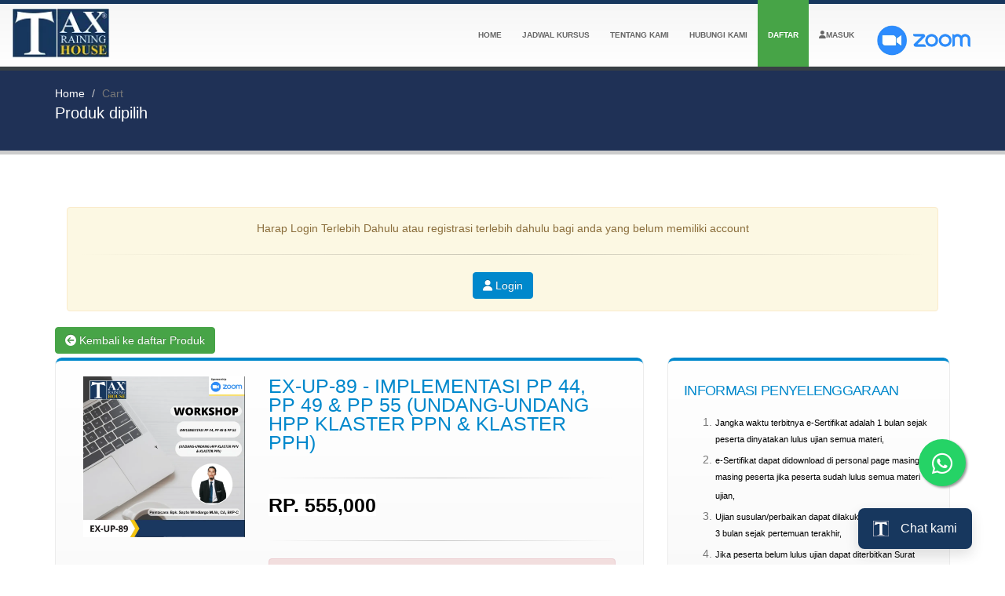

--- FILE ---
content_type: text/html; charset=UTF-8
request_url: https://tth.co.id/OrderVA/37cc8547-9636-11ed-be52-32efb04735d0
body_size: 13760
content:
<script>
    document.addEventListener('DOMContentLoaded', function() {
        var s,t; s = document.createElement('script'); s.type = 'text/javascript';
        s.src = 'https://s3-ap-southeast-1.amazonaws.com/qiscus-sdk/public/qismo/qismo-v4.js'; s.async = true;
        s.onload = s.onreadystatechange = function() { new Qismo('ytoo-cfuy6ubywwzp1ifr', {
                        options: {
                            channel_id: 120007,
                            extra_fields: [{"name":"No. HP","options":[],"placeholder":"Isi dengan Nomor HP Anda","required":true,"type":"input"},{"name":"DEPARTEMEN","options":[{"id":5630,"label":"BREVET"},{"id":1233,"label":"KSKP"},{"id":3731,"label":"AHLI KEPABEANAN"},{"id":4989,"label":"TP DOC"}],"placeholder":"Pilih Departemen","required":true,"type":"select"}],
                        }
                    }); }
        t = document.getElementsByTagName('script')[0]; t.parentNode.insertBefore(s, t);
    });
</script>

<!--
<script src="https://www.google.com/recaptcha/api.js?render="></script>
<script>
         grecaptcha.ready(function() {
             grecaptcha.execute('{{config('services.recaptcha.sitekey', {action: 'contact'}).then(function(token) {
                if (token) {
                  document.getElementById('recaptcha').value = token;
                }
             });
         });
</script>
-->




<style>
.float{
	position:fixed;
	width:60px;
	height:60px;
	bottom:100px;
	right:50px;
	background-color:#25d366;
	color:#FFF;
	border-radius:50px;
	text-align:center;
  font-size:30px;
	box-shadow: 2px 2px 3px #999;
  z-index:100;
}

.my-float{
	margin-top:16px;
}

.grecaptcha-badge {
	visibility: collapse !important;
	display:none !important;
}
</style>
<!DOCTYPE html>
<html>
	<!--
<script type="text/javascript"> //<![CDATA[
var tlJsHost = ((window.location.protocol ==
"https:") ? "https://secure.comodo.com/" :
"http://www.trustlogo.com/");
document.write(unescape("%3Cscript src='" +
tlJsHost + "trustlogo/javascript/trustlogo.js'
type='text/javascript'%3E%3C/script%3E"));
//]]>
</script>

End Open Web Analytics Code -->

<head>
  <!-- Basic -->
  <meta charset="utf-8">
  <title>WORKSHOP |  Tax Training House | Kursus Brevet Pajak dan Pabean Member IKPI Sejak 2009 </title>
  <meta name="keywords" content="brevet CTT, brevet CPTT, bimbel USKP 2025, USKP 2025, USKP IKPI, pelatihan uskp, bimbel uskp online, bimbel USKP, USKP, Sertifikasi Konsultan Pajak, Ujian USKP, USKP IKPI, kursus pajak di jakarta, Kursus Pajak Online, Sertifikasi Brevet, Sertifikat Pajak, KSKP ABC, USKP, Diklat Pajak, Tempat kursus pajak, kursus brevet, kursus pajak murah, Kursus Pajak,Brevet A&B, Pajak, Belajar Pajak, Eclass, Brevet C, Kelas Pajak, Kelas Pabean, Belajar Pabean, Pabean, Sertifikat Pajak, Sertifikat Pabean, Belajar Pajak Online" />
  <meta name="google-site-verification" content="icw7GDJ5ZDFfARNXVR-ku47J3aV4sg04oBiGhPsYAXo" />
  <meta name="description" content="Raih Sertifikasi Brevet Pajak dan Pabean (PPJK) Secara Online di Tax Training House (TTH) Member IKPI Sejak 2009">
  <meta name="author" content="Tax Training House">
  <meta name="msvalidate.01" content="7A4C18DE835D1E2A77F063522D16E128" />
  <meta name="google-site-verification" content="bIJiWiRQQuMfatR0dX3e_P9ub-H4SLkpqB4f5fryye8" />
  <meta name="google-site-verification" content="TE-F3FbxCGfRTR6jKI2ShzZPzih-pH0IGdxfUcNO3to" />
  <link rel="icon" type="image/png" href="https://ik.imagekit.io/super/img/fav.png" sizes="32x32">
  <meta name="_token" content="kYfjsLhZFgGLCqh1SzpSvrrk4dlzRvNYYsMh0Eja"/>
  <!-- Mobile Metas -->
  <meta name="viewport" content="width=device-width, initial-scale=1.0">

  <link rel="stylesheet" href="https://ik.imagekit.io/super/vendor/bootstrap/bootstrap.css">
  <link rel="stylesheet" href="https://ik.imagekit.io/super/vendor/owlcarousel/owl.carousel.min.css" media="screen">
  <link rel="stylesheet" href="https://ik.imagekit.io/super/vendor/owlcarousel/owl.theme.default.min.css" media="screen">
  <link rel="stylesheet" href="https://ik.imagekit.io/super/vendor/magnific-popup/magnific-popup.css" media="screen">

  <!--
  <link rel="stylesheet" href="https://ik.imagekit.io/super/assets/stylesheets/theme.css" />
  <link rel="stylesheet" href="https://ik.imagekit.io/super/assets/stylesheets/skins/default.css" />
  <link rel="stylesheet" href="https://ik.imagekit.io/super/assets/stylesheets/theme-custom.css">
  -->

  <!--
  <link rel="stylesheet" href="https://maxcdn.bootstrapcdn.com/font-awesome/4.5.0/css/font-awesome.min.css">
  <link rel="stylesheet" href="https://use.fontawesome.com/releases/v5.6.3/css/all.css" integrity="sha384-UHRtZLI+pbxtHCWp1t77Bi1L4ZtiqrqD80Kn4Z8NTSRyMA2Fd33n5dQ8lWUE00s/" crossorigin="anonymous">
  <link rel="stylesheet" href="https://cdn.jsdelivr.net/npm/@fortawesome/fontawesome-free@6.2.1/css/fontawesome.min.css" integrity="sha384-QYIZto+st3yW+o8+5OHfT6S482Zsvz2WfOzpFSXMF9zqeLcFV0/wlZpMtyFcZALm" crossorigin="anonymous">

-->
  <script src="https://kit.fontawesome.com/e2433f2c43.js" crossorigin="anonymous"></script>


  <!-- Open Graph / Facebook -->
<!--
<meta property="og:type" content="website">
<meta property="og:url" content="https://www.tth.co.id">
<meta property="og:title" content="Tax Training House | Kursus Brevet Pajak Online - Member of IKPI">
<meta property="og:description" content="Brevet Pajak Tax Training House yang notabene adalah tempat bernaungnya praktisi perpajakan yang sudah mahir dalam praktik siap berbagi ilmu terapan yang sudah menjadi pekerjaannya sehari-hari, dapat memberikan pengalaman terbaik bagi Anda.">
<meta property="og:image" content="https://tth.co.id/img/logo.png">
-->

<!-- Twitter -->

<!--
<meta property="twitter:card" content="Tax Training House">
<meta property="twitter:url" content="https://www.tth.co.id">
<meta property="twitter:title" content="Tax Training House | Kursus Brevet Pajak Online - Member of IKPI">
<meta property="twitter:description" content="Brevet Pajak Tax Training House yang notabene adalah tempat bernaungnya praktisi perpajakan yang sudah mahir dalam praktik siap berbagi ilmu terapan yang sudah menjadi pekerjaannya sehari-hari, dapat memberikan pengalaman terbaik bagi Anda.">
<meta property="twitter:image" content="https://tth.co.id/img/logo.png">
-->

<link rel="stylesheet" href="https://ik.imagekit.io/super/backend/assets/vendor/bootstrap-datepicker/css/datepicker3.css" />
<link rel="stylesheet" href="https://ik.imagekit.io/super/backend/assets/vendor/jquery-ui/development-bundle/themes/ui-lightness/jquery-ui.css" />
<link rel="stylesheet" href="https://ik.imagekit.io/super/backend/assets/vendor/jquery-ui/development-bundle/themes/ui-lightness/jquery.ui.theme.css" />
<link rel="stylesheet" href="https://ik.imagekit.io/super/backend/assets/vendor/select2/select2.css" />
<link rel="stylesheet" href="https://ik.imagekit.io/super/backend/assets/vendor/select2/select2-bootstrap.css" />
<link rel="stylesheet" href="https://ik.imagekit.io/super/backend/assets/vendor/bootstrap-multiselect/bootstrap-multiselect.css" />
<link rel="stylesheet" href="https://ik.imagekit.io/super/backend/assets/vendor/bootstrap-tagsinput/bootstrap-tagsinput.css" />
<link rel="stylesheet" href="https://ik.imagekit.io/super/backend/assets/vendor/bootstrap-colorpicker/css/bootstrap-colorpicker.css" />
<link rel="stylesheet" href="https://ik.imagekit.io/super/backend/assets/vendor/bootstrap-timepicker/css/bootstrap-timepicker.css" />
<link rel="stylesheet" href="https://ik.imagekit.io/super/backend/assets/vendor/dropzone/css/basic.css" />
<link rel="stylesheet" href="https://ik.imagekit.io/super/backend/assets/vendor/dropzone/css/dropzone.css" />
<link rel="stylesheet" href="https://ik.imagekit.io/super/backend/assets/vendor/bootstrap-markdown/css/bootstrap-markdown.min.css" />
<!--
<link rel="stylesheet" href="https://ik.imagekit.io/super/backend/assets/vendor/summernote/summernote.css" />
<link rel="stylesheet" href="https://ik.imagekit.io/super/backend/assets/vendor/summernote/summernote-bs3.css" />
-->

<link rel="stylesheet" href="https://ik.imagekit.io/super/backend/assets/vendor/codemirror/lib/codemirror.css" />


<link rel="stylesheet" href="https://ik.imagekit.io/super/backend/assets/vendor/codemirror/theme/monokai.css" />
<link rel="stylesheet" href="https://ik.imagekit.io/super/backend/assets/vendor/bootstrap-fileupload/bootstrap-fileupload.min.css" />
<link rel="stylesheet" href="https://ik.imagekit.io/super/backend/assets/vendor/jquery-datatables-bs3/assets/css/datatables.css" />
<!-- Admin Extension CSS -->

<!--
<link rel="stylesheet" href="https://ik.imagekit.io/super/backend/assets/stylesheets/theme-admin-extension.css">
-->

<!-- Admin Extension Skin CSS -->

<link rel="stylesheet" href="https://ik.imagekit.io/super/backend/assets/stylesheets/skins/extension.css">



  <!-- Theme CSS -->

  <link rel="stylesheet" href="https://ik.imagekit.io/super/css/theme.css">
  <link rel="stylesheet" href="https://ik.imagekit.io/super/css/theme-elements.css">
  <link rel="stylesheet" href="https://ik.imagekit.io/super/css/theme-blog.css">
  <link rel="stylesheet" href="https://ik.imagekit.io/super/css/theme-shop.css">
  <link rel="stylesheet" href="https://ik.imagekit.io/super/css/theme-animate.css">
  <link rel="stylesheet" href="https://ik.imagekit.io/super/css/table.css">

  <!-- Current Page CSS -->
  <link rel="stylesheet" href="https://ik.imagekit.io/super/vendor/rs-plugin/css/settings.css" media="screen">
  <link rel="stylesheet" href="https://ik.imagekit.io/super/vendor/circle-flip-slideshow/css/component.css" media="screen">

  <!-- Skin CSS -->
  <link rel="stylesheet" href="https://ik.imagekit.io/super/css/skins/default.css">

  <!-- Theme Custom CSS -->
  <link rel="stylesheet" href="https://ik.imagekit.io/super/css/custom.css">

  <!-- Head Libs -->
  <script src="https://ik.imagekit.io/super/vendor/modernizr/modernizr.js"></script>
  <script src="https://ik.imagekit.io/super/vendor/jquery/jquery.js"></script>
  <script src="https://ik.imagekit.io/super/js/slippry.min.js"></script>
  <link rel="stylesheet" href="https://ik.imagekit.io/super/css/slippry.css">



  <!--[if IE]>

    <link rel="stylesheet" href="css/ie.css">

  <![endif]-->


  <!--[if lte IE 8]>

    <script src="vendor/respond/respond.js"></script>
    <script src="vendor/excanvas/excanvas.js"></script>

  <![endif]-->


<!--
  <script async src="//pagead2.googlesyndication.com/pagead/js/adsbygoogle.js"></script>
  <script>
       (adsbygoogle = window.adsbygoogle || []).push({
            google_ad_client: "ca-pub-5075586671600736",
            enable_page_level_ads: true
       });
  </script>
-->



<meta name="facebook-domain-verification" content="i8dmblp5xm4296fqymk9orw9ea53wa" />
<!-- Facebook Pixel Code

<script>
    // original script
!function(f,b,e,v,n,t,s){if(f.fbq)return;n=f.fbq=function(){n.callMethod?
n.callMethod.apply(n,arguments):n.queue.push(arguments)};if(!f._fbq)f._fbq=n;
n.push=n;n.loaded=!0;n.version='2.0';n.queue=[];t=b.createElement(e);t.async=!0;
t.src=v;s=b.getElementsByTagName(e)[0];s.parentNode.insertBefore(t,s)}(window,
document,'script','//connect.facebook.net/en_US/fbevents.js');
fbq('init', '223378753261343');
    // I check the url to see if there is the '#!' in it, if there is I don't load the pixel
var add = window.location.toString();
if (add.indexOf("/#!/") != -1) {
fbq('track', "PageView");
}
</script>
<noscript><img height="1" width="1" style="display:none"
src="https://www.facebook.com/tr?id=223378753261343&ev=PageView&noscript=1"
/></noscript>

 End Facebook Pixel Code -->


 <!-- Google Tag Manager
 <script>(function(w,d,s,l,i){w[l]=w[l]||[];w[l].push({'gtm.start':
 new Date().getTime(),event:'gtm.js'});var f=d.getElementsByTagName(s)[0],
 j=d.createElement(s),dl=l!='dataLayer'?'&l='+l:'';j.async=true;j.src=
 'https://www.googletagmanager.com/gtm.js?id='+i+dl;f.parentNode.insertBefore(j,f);
 })(window,document,'script','dataLayer','GTM-TPWTK7N');</script>

 End Google Tag Manager -->



</head>


<!--

<script type="text/javascript">

function reloadChart() {

    var url = "/MyChart"; //kills browser cache

    // This will make a request to names.php (code above) and put the resulting

    // text (which happens to be valid html) into the names div.

    jQuery("#chart").load(url);

}

function CountChart() {

    var url = "/CountMyChart"; //kills browser cache

    // This will make a request to names.php (code above) and put the resulting

    // text (which happens to be valid html) into the names div.

    jQuery("#chart_count").load(url);

}

jQuery(function() {

    // Schedule the reloadNames function to run every 5 seconds.

    // So, the list of names will be updated every 5 seconds.

    setInterval(reloadChart, 1000);

    setInterval(CountChart, 1000);

});



</script>

-->



<script>
  (function(i,s,o,g,r,a,m){i['GoogleAnalyticsObject']=r;i[r]=i[r]||function(){
  (i[r].q=i[r].q||[]).push(arguments)},i[r].l=1*new Date();a=s.createElement(o),
  m=s.getElementsByTagName(o)[0];a.async=1;a.src=g;m.parentNode.insertBefore(a,m)
  })(window,document,'script','https://www.google-analytics.com/analytics.js','ga');

  ga('create', 'UA-88022178-1', 'auto');
  ga('send', 'pageview');

</script>

<script>
  (function(i,s,o,g,r,a,m){i['GoogleAnalyticsObject']=r;i[r]=i[r]||function(){
  (i[r].q=i[r].q||[]).push(arguments)},i[r].l=1*new Date();a=s.createElement(o),
  m=s.getElementsByTagName(o)[0];a.async=1;a.src=g;m.parentNode.insertBefore(a,m)
  })(window,document,'script','https://www.google-analytics.com/analytics.js','ga');

  ga('create', 'UA-108556324-1', 'auto');
  ga('send', 'pageview');

</script>

<!-- Google tag (gtag.js) -->
<script async src="https://www.googletagmanager.com/gtag/js?id=G-WTJ99TTYD5"></script>
<script>
  window.dataLayer = window.dataLayer || [];
  function gtag(){dataLayer.push(arguments);}
  gtag('js', new Date());

  gtag('config', 'G-WTJ99TTYD5');
</script>






<!-- <script id="mcjs">!function(c,h,i,m,p){m=c.createElement(h),p=c.getElementsByTagName(h)[0],m.async=1,m.src=i,p.parentNode.insertBefore(m,p)}(document,"script","https://chimpstatic.com/mcjs-connected/js/users/65cf6391a80216c8d79d86315/ac01a3881e879f2e24390afa0.js");</script> -->
<script id="mcjs">!function(c,h,i,m,p){m=c.createElement(h),p=c.getElementsByTagName(h)[0],m.async=1,m.src=i,p.parentNode.insertBefore(m,p)}(document,"script","https://chimpstatic.com/mcjs-connected/js/users/2f2b2072d36415e0df2c84a27/62014be0e359e38aad49326d3.js");</script>

<!--Start of Tawk.to Script-->

<!--
<script type="text/javascript">
var Tawk_API=Tawk_API||{}, Tawk_LoadStart=new Date();
(function(){
var s1=document.createElement("script"),s0=document.getElementsByTagName("script")[0];
s1.async=true;
s1.src='https://embed.tawk.to/58b4f3e993cfd35572fe89b5/default';
s1.charset='UTF-8';
s1.setAttribute('crossorigin','*');
s0.parentNode.insertBefore(s1,s0);
})();
</script>
-->

<!--End of Tawk.to Script-->

<!-- Quick Sprout: Grow your traffic -->
<script>
  (function(e,t,n,c,r){c=e.createElement(t),c.async=1,c.src=n,
  r=e.getElementsByTagName(t)[0],r.parentNode.insertBefore(c,r)})
  (document,"script","https://cdn.quicksprout.com/qs.js");
</script>
<!-- End Quick Sprout -->




	<body>



		<div class="body">
			<header id="header" class="flat-menu narrow full-width" data-plugin-options='{"stickyEnabled": true,"stickyEnableOnMobile": false, "stickyWithGap": false, "stickyChangeLogoSize": false}'>
  <div class="container" id="home">
    <div class="logo">
      <a href="/">
        <img alt="Tax Training House" width="125" src="https://ik.imagekit.io/super//img/logo.png" al>
      </a>
      <button class="btn btn-responsive-nav btn-inverse" data-toggle="collapse" data-target=".nav-main-collapse">
        <i class="fa fa-bars"></i>
      </button>
    </div>

  </div>
  <div class="navbar-collapse nav-main-collapse collapse">
    <div class="container">
      <ul class="social-icons">
        <!-- <li><a href="http://www.eclass.co.id"><img alt="Tax Training House" width="125" src="https://ik.imagekit.io/super/img/member_of_eclass.png"></a></li> -->
        <li><a href="#"><img alt="Tax Training House" width="125" src="https://ik.imagekit.io/super/img/zoom-logo.png"></a></li>
      </ul>
      <nav class="nav-main mega-menu">
        <ul class="nav nav-pills nav-main" id="mainMenu">

          <li>
            <a href="/">Home</a>
          </li>
          <li>
            <a data-hash href="#jadwal">JADWAL KURSUS</a>
          </li>
          <!--
          <li>
            <a data-hash href="#kursus">Ragam Kursus</a>
          </li>

          <li>
                        <a href="/home#team">In-House Training</a>
                      </li>
          <li>
                        <a href="/home#contact">Workshop</a>
                      </li>
          -->
          <!--
          <li>
            <a href="/BookStore">Jual Buku</a>
          </li>
        -->
          <li>
          <a data-hash href="#about">TENTANG KAMI</a>
          </li>
          <li>
            <a href="/#">HUBUNGI KAMI</a>
          </li>
                      <li>
            <a href="/register" class="btn-register" style="background-color:#47a447;color:#fff">DAFTAR</a>
          </li>
                              <li>
            <a href="/login"><i class="fa fa-user"></i>MASUK</a>
          </li>
                    <!--
          <li class="dropdown mega-menu-item mega-menu-shop">
            <a class="dropdown-toggle mobile-redirect" href="#">
              <i class="fa fa-shopping-cart"></i> Cart <span id=chart_count></span>
              <i class="fa fa-angle-down"></i>
            </a>
            <ul class="dropdown-menu">
              <li>


                <div class="mega-menu-content" id=chart>

                </div>
              -->
              </li>
            </ul>
        </li>
        </ul>
      </nav>
    </div>
  </div>
</header>
  <ul class="mobile-account-menu-signin">
    <li>
      <a href="/login" class="btn btn-lg btn-success">Sign in</a>
    </li>
  </ul>
			<div role="main" class="main">
								

<section class="page-top">
					<div class="container">
						<div class="row">
							<div class="col-md-12">
								<ul class="breadcrumb">
									<li><a href="/">Home</a></li>
									<li class="active">Cart</li>
								</ul>
							</div>
						</div>
						<div class="row">
							<div class="col-md-12">
								<h4 style="color:#fff">Produk dipilih</h4>
							</div>
						</div>
					</div>
				</section>

<div role="main" class="main shop">
  <div class="container">

<br>
<!--
<a href="/checkout_order/37cc8547-9636-11ed-be52-32efb04735d0/-536" class="btn btn-lg btn-success">Next</a>

-->
<div class="Clearfix"></div>
<div class="col-md-12" style="margin-top:20px;">
<div class="alert alert-warning">
<center>
	<span>Harap Login Terlebih Dahulu atau registrasi terlebih dahulu bagi anda yang belum memiliki account</span><hr>
<a href="/login" class="btn btn-md btn-primary"><i class="fa fa-user" aria-hidden="true"></i> Login</a>
</center>
</div>
</div>

    <div class="row">
      <div class="col-md-12">
				<a href="/produk/brevet_product_new" class="btn btn-md btn-success pull_left"><i class="fas fa-arrow-circle-left"></i> Kembali ke daftar Produk </a>
				<div class="row featured-boxes">
          <div class="col-md-8">

            <div class="featured-box featured-box-secundary featured-box-cart" style="height:auto;overflow:hidden">
              <div class="box-content">
								<div class="col-md-4">
									<img alt="" class="img-responsive" src=https://ik.imagekit.io/super/img/products/EX-UP-89.png><br>
								</div>
								<div class="col-md-8">
								<h3>EX-UP-89 - IMPLEMENTASI PP 44, PP 49 &amp; PP 55 (UNDANG-UNDANG HPP KLASTER PPN &amp; KLASTER PPh)</h3><hr>
																<h3><span class="amount"><b>Rp. 555,000</b></span></h3>
								<hr>
																<div class="alert alert-danger">
									<span><b>PPN dikenakan namun diberi pembebasan berdasarkan PP 49/2022, bila mencantumkan NIK, apabila tidak mencamtumkan nik, Harga di tambah 11%</b></span><br>
								</div>
								
								<h5></h5>
								</div>
              </div>

            </div>
						<div class="clearfix"></div>
          </div>

					<div class="col-md-4">

						<div class="featured-box featured-box-secundary featured-box-cart" style="height:auto;overflow:hidden">
							<div class="box-content">
				<h4>INFORMASI PENYELENGGARAAN</H4>


				<ol style="margin-bottom: 0in;">
								<li><span style="font-size: 8.0pt; line-height: 115%; color: windowtext;">Jangka waktu terbitnya e-Sertifikat adalah 1 bulan sejak peserta dinyatakan lulus ujian semua materi,</span></li>
				<li><span style="font-size: 8.0pt; line-height: 115%; color: windowtext;">e-Sertifikat dapat didownload di personal page masing-masing peserta jika peserta sudah lulus semua materi ujian,</span></li>
				<li><span style="font-size: 8.0pt; line-height: 115%; color: windowtext;">Ujian susulan/perbaikan dapat dilakukan selama periode 3 bulan sejak pertemuan terakhir,</span></li>
				<li><span style="font-size: 8.0pt; line-height: 115%; color: windowtext;">Jika peserta belum lulus ujian dapat diterbitkan Surat Keterangan Mengikuti Kelas Pabean dalam bentuk digital.</span></li>
				
				</ol>

						</div>
						<div class="clearfix"></div>
					</div>

        </div>



      </div>

			<div class="row">
				<div class="col-md-7">

					<div class="featured-box featured-box-secundary featured-box-cart" style="height:auto;overflow:hidden">
						<div class="box-content">
							<div class="panel-group panel-group-sm" id="accordion2Primary">
								<div class="panel panel-info">
									<div class="panel-heading">
										<h5 class="panel-title">
											<a class="accordion-toggle collapsed" data-toggle="collapse" data-parent="#accordion2Primary" href="#collapse2PrimaryOne" aria-expanded="false">
			                  Syarat dan ketentuan
											</a>

										</h5>
									</div>
									<div id="collapse2PrimaryOne" class="accordion-body collapse">
										<div class="panel-body">

                      <p style="margin: 0cm; text-align: justify; line-height: 12.65pt; background: white; font-size: 11pt; font-family: Calibri, sans-serif;"><span style="font-size: 12.0pt; color: black;">Terimakasih telah mengunjungi website kami&nbsp;</span><span style="color: black;"><a href="http://tth.co.id/"><span style="font-size: 12.0pt; color: black;">tth.co.id</span></a></span><span style="font-size: 12.0pt; color: black;">&nbsp;dan kami ucapkan selamat datang di halaman Syarat dan Ketentuan Belanja produk online kami, mohon agar dapat dibaca secara teliti sebelum melakukan pembelian. Dengan melakukan pembelian di website kami, Anda sudah dianggap setuju dengan peraturan dan persyaratan yang ditentukan dan diajukan dibawah ini. Sebelum melakukan pembelian, bila ada yang masih belum jelas dan ingin ditanyakan seputar Syarat dan Ketentuan Belanja, silahkan menghubungi CS kami di nomor telepon <strong>0877 6677 6676</strong>&nbsp;atau melalui WhatsApp kami di&nbsp;<strong>0821 3200 8100.</strong></span></p>
                      <p style="margin: 0cm; text-align: justify; line-height: 12.65pt; background: white; font-size: 11pt; font-family: Calibri, sans-serif;"><span style="font-size: 12.0pt; color: #777777;">&nbsp;</span></p>
                      <p style="margin: 0cm; text-align: justify; line-height: 12.65pt; background: white; font-size: 11pt; font-family: Calibri, sans-serif;"><span style="font-size: 12.0pt; color: black;">Jika Anda sudah melakukan pembelian produk secara Online di website kami dan melakukan pembayaran yang tidak sesuai dan/atau tidak mengikuti instruksi pembayaran yang sudah ditetapkan, maka pembayaran yang Anda lakukan dianggap sumbangan ke perusahaan kami, dan pembayaran tersebut tidak dapat dikembalikan dengan dalih dan alasan apapun. Kami mungkin saja merubah atau mengganti peraturan dan persyaratan serta ketentuan ini dari waktu ke waktu tanpa melakukan pemberitahuan terlebih dulu kepada Anda.</span></p>
                      <p style="margin: 0cm; text-align: justify; line-height: 12.65pt; background: white; font-size: 11pt; font-family: Calibri, sans-serif;"><span style="font-size: 12.0pt; color: black;">&nbsp;</span></p>
                      <p style="margin: 0cm; text-align: justify; background: white; line-height: 107%; font-size: 11pt; font-family: Calibri, sans-serif;"><strong><span style="font-size: 12.0pt; color: black;">Syarat &amp; Ketentuan</span></strong></p>
                      <p style="margin: 0cm; text-align: justify; line-height: 12.65pt; background: white; font-size: 11pt; font-family: Calibri, sans-serif;"><span style="font-size: 12.0pt; color: black;">&nbsp;</span></p>
                      <p style="margin: 0cm; text-align: justify; line-height: 12.65pt; background: white; font-size: 11pt; font-family: Calibri, sans-serif;"><span style="font-size: 12.0pt; color: black;">Syarat dan Ketentuan yang ada di halaman ini ("Syarat &amp; Ketentuan Layanan") mengikat para Pengguna situs web kami&nbsp;<strong>www.tth.co.id</strong>, baik sebagai pengguna terdaftar ataupun pihak pengunjung situs, pemasang iklan, maupun calon pembeli untuk tunduk dan patuh atas hal-hal yang telah ditetapkan oleh pihak&nbsp;<strong>Tax Training House</strong>.</span></p>
                      <p style="margin: 0cm; text-align: justify; line-height: 12.65pt; background: white; font-size: 11pt; font-family: Calibri, sans-serif;"><span style="font-size: 12.0pt; color: black;">&nbsp;</span></p>
                      <p style="margin: 0cm; text-align: justify; line-height: 12.65pt; background: white; font-size: 11pt; font-family: Calibri, sans-serif;"><span style="font-size: 12.0pt; color: black;">Dengan mengakses atau menggunakan situs&nbsp;<strong>www.tth.co.id</strong>, maka setiap Pengguna dianggap telah menerima, memahami, menyetujui, serta sepakat untuk mematuhi semua isi dalam Syarat &amp; Ketentuan Layanan di bawah ini.</span></p>
                      <p style="margin: 0cm; text-align: justify; line-height: 12.65pt; background: white; font-size: 11pt; font-family: Calibri, sans-serif;"><span style="font-size: 12.0pt; color: black;">&nbsp;</span></p>
                      <p style="margin: 0cm; text-align: justify; line-height: 12.65pt; background: white; font-size: 11pt; font-family: Calibri, sans-serif;"><span style="font-size: 12.0pt; color: black;">Syarat &amp; Ketentuan Layanan dapat diubah dan/atau diperbaharui sewaktu-waktu oleh&nbsp;<strong>Tax Training House</strong>&nbsp;tanpa ada pemberitahuan terlebih dahulu. Apabila Pengguna tidak setuju atas Syarat &amp; Ketentuan Layanan ini, kami &nbsp;mempersilahkan Pengguna untuk tidak melanjutkan penggunaan situs&nbsp;<strong>www.tth.co.id</strong>.</span></p>
                      <p style="margin: 0cm; text-align: justify; line-height: 12.65pt; background: white; font-size: 11pt; font-family: Calibri, sans-serif;"><span style="font-size: 12.0pt; color: black;">&nbsp;</span></p>
                      <p style="margin: 0cm 0cm 6pt; text-align: justify; background: white; line-height: 107%; font-size: 11pt; font-family: Calibri, sans-serif;"><strong><span style="font-size: 12.0pt; color: black;">Syarat dan Ketentuan Belanja :</span></strong></p>
                      <ol style="margin-top: 0cm; margin-bottom: 0cm;" start="1" type="1">
                      <li style="color: #777777; text-align: justify; line-height: 18pt; background: white; margin-top: 0cm; margin-right: 0cm; margin-bottom: 8pt; font-size: 11pt; font-family: Calibri, sans-serif;"><span style="font-size: 12.0pt; color: black;">Harga kelas yang tercantum sudah termasuk fasilitas sebagaimana disebutkan di laman penjelasan produk masing-masing kelas, jika yang dibeli selain kelas dan ujian online maka belum termasuk ongkos kirim,</span></li>
                      <li style="color: #777777; text-align: justify; line-height: 18pt; background: white; margin-top: 0cm; margin-right: 0cm; margin-bottom: 8pt; font-size: 11pt; font-family: Calibri, sans-serif;"><span style="font-size: 12.0pt; color: black;">Harga yang tercantum dapat kami pastikan benar, namun bila ada kesalahan nominal harga pada produk yang Anda order/beli, akan kami beritahukan secepatnya kepada Anda, dan kami berikan pilihan apakah tetap order atau batal,</span></li>
                      <li style="color: #777777; text-align: justify; line-height: 18pt; background: white; margin-top: 0cm; margin-right: 0cm; margin-bottom: 8pt; font-size: 11pt; font-family: Calibri, sans-serif;"><span style="font-size: 12.0pt; color: black;">Pembayaran hanya dengan transfer bank, ATM, m-Banking, e-Banking,</span></li>
                      <li style="color: #777777; text-align: justify; line-height: 18pt; background: white; margin-top: 0cm; margin-right: 0cm; margin-bottom: 8pt; font-size: 11pt; font-family: Calibri, sans-serif;"><span style="font-size: 12.0pt; color: black;">Jika dalam 1X24 jam setelah Anda melakukan order tidak melakukan pembayaran atas order tersebut, maka order Anda akan dibatalkan secara otomatis, dan jika tetap menginginkan kelas yang sama, mohon untuk melakukan order kembali dengan syarat dan ketentuan yang sama,</span></li>
                      <li style="color: #777777; text-align: justify; line-height: 18pt; background: white; margin-top: 0cm; margin-right: 0cm; margin-bottom: 8pt; font-size: 11pt; font-family: Calibri, sans-serif;"><span style="font-size: 12.0pt; color: black;">Setelah Anda melakukan pembayaran diharuskan untuk mengirimkan &nbsp;bukti pembayaran melalui admin &nbsp;kami untuk mempermudah proses verifikasi pembayaran,</span></li>
                      <li style="color: #777777; text-align: justify; line-height: 18pt; background: white; margin-top: 0cm; margin-right: 0cm; margin-bottom: 8pt; font-size: 11pt; font-family: Calibri, sans-serif;"><span style="font-size: 12.0pt; color: black;">Anda akan mendapatkan email pemberitahuan kelas yang akan berjalan 1-2 hari menjelang hari pelaksanaan perihal kelengkapan dan jadwal serta lainnya,</span></li>
                      <li style="color: #777777; text-align: justify; line-height: 18pt; background: white; margin-top: 0cm; margin-right: 0cm; margin-bottom: 8pt; font-size: 11pt; font-family: Calibri, sans-serif;"><span style="font-size: 12.0pt; color: black;">Order kelas yang salah atau tidak sesuai dengan keinginan Anda, atau Anda ingin merubah pilihan kelas diperbolehkan selama kelas belum berjalan, kekurangan pembayaran akan ditagih oleh admin kami, sedangkan kelebihan pembayaran tidak dapat dikembalikan dengan alasan apapun,</span></li>
                      <li style="color: #777777; text-align: justify; line-height: 18pt; background: white; margin-top: 0cm; margin-right: 0cm; margin-bottom: 8pt; font-size: 11pt; font-family: Calibri, sans-serif;"><span style="font-size: 12.0pt; color: black;">Pindah kelas di saat kelas sedang berlangsung hanya diperkenankan dari kelas tatap muka ke kelas online (eClass), dan tidak diperkenankan pindah kelas sebaliknya,</span></li>
                      <li style="color: #777777; text-align: justify; line-height: 18pt; background: white; margin-top: 0cm; margin-right: 0cm; margin-bottom: 8pt; font-size: 11pt; font-family: Calibri, sans-serif;"><span style="font-size: 12.0pt; color: black;">Pembayaran yang sudah Anda lakukan tidak dapat dikembalikan dengan alasan apapun, namun pembayaran Anda dapat dialihkan ke pilihan kelas yang lain atau dialihkan ke peserta lainnya,</span></li>
                      <li style="color: #777777; text-align: justify; line-height: 18pt; background: white; margin-top: 0cm; margin-right: 0cm; margin-bottom: 8pt; font-size: 11pt; font-family: Calibri, sans-serif;"><span style="font-size: 12.0pt; color: black;">Pengembalian pembayaran hanya dapat dilakukan bilamana kelas dinyatakan "batal" oleh manajemen Tax Training House berdasarkan email yang dikirim keseluruh calon peserta. Pengembalian akan dilakukan 14 hari kerja terhitung sejak diterimanya dengan lengkap data rekening bank calon peserta yang kelasnya dinyatakan "batal" tersebut melalui email contact@tth.co.id,</span></li>
                      <li style="color: #777777; text-align: justify; line-height: 18pt; background: white; margin-top: 0cm; margin-right: 0cm; margin-bottom: 8pt; font-size: 11pt; font-family: Calibri, sans-serif;"><span style="font-size: 12.0pt; color: black;">Pengembalian akan dilakukan hanya pada hari Rabu atau Kamis setiap minggunya, pengembalian dengan metode transfer ke rekening yang sama dengan TTH tidak dikenakan potongan apapun, namun jika beda bank akan dikenakan potongan biaya admin transfer bank,</span></li>
                      <li style="color: #777777; text-align: justify; line-height: 18pt; background: white; margin-top: 0cm; margin-right: 0cm; margin-bottom: 8pt; font-size: 11pt; font-family: Calibri, sans-serif;"><span style="font-size: 12.0pt; color: black;">Jangan melakukan pembayaran sebelum Anda mendapatkan invoice dan email berupa tagihan sesuai KODE VIRUAL ACOOUNT BANK yang harus ditransfer,</span></li>
                      <li style="color: #777777; text-align: justify; line-height: 18pt; background: white; margin-top: 0cm; margin-right: 0cm; margin-bottom: 8pt; font-size: 11pt; font-family: Calibri, sans-serif;"><span style="font-size: 12.0pt; color: black;">Bagi Anda yang order kelas BREVET AB online mendapatkan modul berupa eBook akan dikirimkan setelah Anda melakukan pembayaran dan sudah mendapatkan approval/verifikasi pembayaran dari Admin kami, Bagi Anda yang order kelas online BREVET C hardcopy akan kami kirimkan dan pengiriman tergantung daerah tujuan, TTH melakukan pengiriman dengan menggunakan LION PARCEL dengan biaya ongkir modul dibayarkan sebelum modul kami kirim ke peserta,</span></li>
                      <li style="color: #777777; text-align: justify; line-height: 18pt; background: white; margin-top: 0cm; margin-right: 0cm; margin-bottom: 8pt; font-size: 11pt; font-family: Calibri, sans-serif;"><span style="font-size: 12.0pt; color: black;">Ujian susulan dan perbaikan dikenakan biaya tambahan sebesar Rp. 50.000,- / materi, jika Anda tidak lulus ujian (nilai dibawah 60) atau Anda tidak dapat mengikuti ujian sesuai dengan jadwal yang sudah ditentukan oleh TTH, maka Anda harus mengikuti ujian susulan/perbaikan dan dikenakan biaya tambahan sebagaimana tersebut diatas,</span></li>
                      <li style="color: #777777; text-align: justify; line-height: 18pt; background: white; margin-top: 0cm; margin-right: 0cm; margin-bottom: 8pt; font-size: 11pt; font-family: Calibri, sans-serif;"><span style="font-size: 12.0pt; color: #222222; background: white;">Peserta yang tidak selesai dengan nilai lulus semua materi ujian sampai pada batas waktu 3 bulan setelah berakhirnya kelas tidak diterbitkan sertifikat; dan sebagai penggantinya diterbitkan piagam partisipasi</span></li>
                      <li style="color: #777777; text-align: justify; line-height: 18pt; background: white; margin-top: 0cm; margin-right: 0cm; margin-bottom: 8pt; font-size: 11pt; font-family: Calibri, sans-serif;"><span style="font-size: 12.0pt; color: black;">Sertifikat hilang baik atas kesengajaan maupun ketidaksengajaan Anda dapat diberikan sertifikat pengganti dengan syarat peserta masih memiliki softcopy sertifikat dan dikenakan biaya sebesar Rp.100.000,-</span></li>
                      <li style="color: #777777; text-align: justify; line-height: 18pt; background: white; margin-top: 0cm; margin-right: 0cm; margin-bottom: 8pt; font-size: 11pt; font-family: Calibri, sans-serif;"><span style="font-size: 12.0pt; color: black;">Diskon berupa&nbsp;<em>Cashback</em>&nbsp;akan diberikan ke peserta yang daftar ber-grup minimal 4 orang dan dikoordinir oleh salah satu peserta di grup tersebut,</span></li>
                      <li style="color: #777777; text-align: justify; line-height: 18pt; background: white; margin-top: 0cm; margin-right: 0cm; margin-bottom: 8pt; font-size: 11pt; font-family: Calibri, sans-serif;"><em><span style="font-size: 12.0pt; color: black;">Cashback&nbsp;</span></em><span style="font-size: 12.0pt; color: black;">akan direalisasikan ke peserta yang berhak setelah melakukan pembayaran lunas dan sudah diverifikasi oleh admin TTH,</span></li>
                      </ol>
                      <p style="margin: 0cm 0cm 6pt 36pt; text-align: justify; line-height: 18pt; background: white; font-size: 11pt; font-family: Calibri, sans-serif;"><span style="font-size: 12.0pt; color: black;">&nbsp;</span></p>
                      <p style="margin: 0cm; text-align: justify; line-height: 12.65pt; background: white; font-size: 11pt; font-family: Calibri, sans-serif;"><span style="font-size: 12.0pt; color: black;">Dengan demikian Anda telah setuju untuk tunduk dan mengikut syarat-syarat dan ketentuan-ketentuan sebagaimana diatur diatas.</span></p>
                      <p style="margin: 0cm; text-align: justify; line-height: 12.65pt; background: white; font-size: 11pt; font-family: Calibri, sans-serif;"><span style="font-size: 12.0pt; color: black;">&nbsp;</span></p>
                      <p style="margin: 0cm; text-align: justify; line-height: 12.65pt; background: white; font-size: 11pt; font-family: Calibri, sans-serif;"><span style="font-size: 12.0pt; color: black;">Hormat kami</span></p>
                      <p style="margin: 0cm; text-align: justify; line-height: 12.65pt; background: white; font-size: 11pt; font-family: Calibri, sans-serif;"><span style="font-size: 12.0pt; color: black;">&nbsp;</span></p>
                      <p style="margin: 0cm; text-align: justify; line-height: 12.65pt; background: white; font-size: 11pt; font-family: Calibri, sans-serif;"><span style="font-size: 12.0pt; color: black;">&nbsp;</span></p>
                      <p style="margin: 0cm; text-align: justify; line-height: 12.65pt; background: white; font-size: 11pt; font-family: Calibri, sans-serif;"><span style="font-size: 12.0pt; color: black;">Admin</span></p>
                      <p style="margin: 0cm; text-align: justify; line-height: 12.65pt; background: white; font-size: 11pt; font-family: Calibri, sans-serif;"><span style="font-size: 12.0pt; color: black;">Tax Training House</span></p>
                      <hr>
                      <span>Last Update : 26 Oktober 2021</span>
                    </div>
									</div>
								</div>


							</div>
						</div>

					</div>
					<div class="clearfix"></div>

				</div>

				<div class="col-md-5">

					<div class="featured-box featured-box-secundary featured-box-cart" style="height:auto;overflow:hidden">
						<div class="box-content">
															<div class="input-group">
									<input class="form-control" placeholder="VOUCHER PROMO" name="Voucher" id="Voucher" type="text">
									<span class="input-group-btn">
										<button class="btn btn-success" type="submit" style="margin-top:0px;width:150" id="btn_submit" onclick="use_voucher()">Gunakan Voucher</button>
									</span>
								</div>

								<div style="margin-top:5px;width:100%;overflow:hidden;height:50px">
							<center><span style="visibility: hidden;clear:both;width:100%;margin-top:50px" id="VoucherMsg"><b>Voucher Tidak Di temukan</b></span></center>
						</div>
						
						<form action="/PaymentVA/37cc8547-9636-11ed-be52-32efb04735d0" method="post">
						<input id="token" type="hidden" name="_token" value="kYfjsLhZFgGLCqh1SzpSvrrk4dlzRvNYYsMh0Eja">
						<input id=voucher_code name="voucher_code" type="hidden" value=""></input>
						<input id=value_voucher name="value_voucher" type="hidden" value=""></input>
						<input id=type_voucher name="type_voucher" type="hidden" value=""></input>
						<input id=product name="product" type="hidden" value="37cc8547-9636-11ed-be52-32efb04735d0"></input>
						<input id=total_order name="total_order" type="hidden" value="555000"></input>
						<table cellspacing="0" width=100% cellpadding=20px style="font-size:12px">
							<tr><td>Jumlah Pembayaran</td><td style="padding-right: 5px;text-align: right">Rp. 555,000</td></tr>
							<tr style="visibility:hidden" id="row_vocuher"><td><label id=title_voucher>Discount Voucher</label></td><td style="padding-right: 5px;text-align: right">Rp. <label id=display_voucher></label></td></tr>
								<tr><td style="padding-top:5px"><b>Jumlah Yang Harus Di transfer</b></td><td style="text-align: right;padding-top:5px;padding-right: 5px;background:#0088cc;color:#fff"><b>Rp. <label id="total_payment" value="555000">555,000</label></b></td></tr>
						</table>
						<div class="Clearfix"></div>
												<div class="actions-continue">
																										<!--
													<a href="/checkout_order/37cc8547-9636-11ed-be52-32efb04735d0/-536" class="btn btn-lg btn-success">Next</a>
												-->
												<div class="Clearfix"></div>
												<div class="col-md-12" style="margin-top:20px;">
													<div class="alert alert-warning">
												<center><span>Harap Login Terlebih Dahulu atau registrasi terlebih dahulu bagi anda yang belum memiliki account</span></center>
												</div>
											</div>
																									</div>
					</form>


																

					</div>
					<div class="clearfix"></div>
					<div class="col-md-12" style="margin-top:20px;">
						<div class="alert alert-info">
					<center><span>Dengan menekan tombol di atas berarti anda setuju dengan Syarat dan ketentuan di Tax Training House </span></center>
					</div>
				</div>
				</div>

			</div>



		</div>

    </div>
  </div>



</div>



			</div>


<a href="https://wa.link/nqcqxo" class="float" target="_blank">
<i class="fa fa-whatsapp my-float"></i>
</a>

			
<footer id="footer" class="color">
  <div class="container">
    <div class="row">
      <div class="footer-ribbon">
        <span>Seputar TTH</span>
      </div>
      <!--
      <div class="col-md-3">
        <div class="newsletter">
          <h4>Newsletter</h4>
          <p>Untuk mendapatkan update informasi Tax Training House silahkan masukan email anda di bawah ini.</p>

          <div class="alert alert-success hidden" id="newsletterSuccess">
            <strong>Success!</strong> You've been added to our email list.
          </div>

          <div class="alert alert-danger hidden" id="newsletterError"></div>

          <form id="newsletterForm" action="#" method="POST">
            <input type="hidden" name="_token" value="kYfjsLhZFgGLCqh1SzpSvrrk4dlzRvNYYsMh0Eja">
            <div class="input-group">
              <input class="form-control" placeholder="Email Address" name="newsletterEmail" id="newsletterEmail" type="text">
              <span class="input-group-btn">
                <button class="btn btn-default" type="submit" style="margin-top:0px" id="btn_submit">Go!</button>
              </span>
            </div>
          </form>

          <script>
<!--
//Browser Support Code
 function ajaxFunction(){
 var ajaxRequest;  // The variable that makes Ajax possible!

 try{
   // Opera 8.0+, Firefox, Safari
   ajaxRequest = new XMLHttpRequest();
 }catch (e){
   // Internet Explorer Browsers
   try{
      ajaxRequest = new ActiveXObject("Msxml2.XMLHTTP");
   }catch (e) {
      try{
         ajaxRequest = new ActiveXObject("Microsoft.XMLHTTP");
      }catch (e){
         // Something went wrong
         alert("Your browser broke!");
         return false;
      }
   }
 } }
//on the click of the submit button
$("#btn_submit").click(function(){
    //get the form values
 var email = $('#newsletterEmail').val();
 var token =  $("input[name=_token]").val();
 // make the postdata
 // var postData = '&ID='+ID+'&NAME='+NAME+'&PASSWORD='+PASSWORD+'&CREDITS'+CREDITS+'&EMAIL_ID'+EMAIL_ID+'&CREATED_ON'+CREATED_ON+'&MODIFIED_ON'+MODIFIED_ON;
 // alert(postData);
 var myData={"Email":email;"token":token};
 //call your .php script in the background,
 //when it returns it will call the success function if the request was successful or
 //the error one if there was an issue (like a 404, 500 or any other error status)
 $.ajax({
    url : "/add_subscribe",
    type: "POST",
    data : myData,
    success: function(data,status,xhr)
     {
        //if success then just output the text to the status div then clear the form inputs to prepare for new data
        $("#newsletterSuccess").html(data);
        $('#newsletterEmail').val();
         }

});
});
</script>

        </div>
      </div>
    -->
      <div class="col-md-6">
        <div class="contact-details">
          <h4>Contact Us</h4>
          <ul class="contact">
            <li><p><i class="fa fa-building"></i> <strong>PT. CIPTA BINA PARAMA</strong></p></li>
            <li><p><i class="fa fa-map-marker"></i> <strong>Address:</strong> Chubb Square, 9th Floor, Jl. M.H. Thamrin No. 10, Jakarta 10230</p></li>
            <!-- <li><p><i class="fa fa-phone"></i> <strong>Phone:</strong> <a href="tel:02131906875">021 3190 6875</a></p></li> -->
            <li><p><i class="fa fa-phone"></i> <strong>Halo TTH, Chat :</strong> <a href="https://wa.link/nqcqxo">0821 3200 8100</a></p></li>
            <li><p><i class="fa fa-phone"></i> <strong>Halo TTH, Call :</strong> <a href="tel:02150955748">021-5095 5748</a></p></li>   
            <!-- <li><p><i class="fa fa-phone"></i> <strong>Halo TTH, Phone :</strong> <a href="https://api.whatsapp.com/send?phone=6287766776676&text=Halo%20Admin%20">0877 6677 6676</a></p></li> -->
            <li><p><i class="fa fa-envelope"></i> <strong>Email:</strong> <a href="mailto:contact@tth.co.id">contact@tth.co.id</a></p></li>
          </ul>
        </div>
      </div>

      <div class="col-md-3">
        <!-- SnapWidget -->
        <h4>We Accepted Credit Card and Debit Payment</h4>
        <div class="logo_payment">
        <img src="https://ik.imagekit.io/super/img/bca_logo.png" width="80px" alt="Bank BCA"  data-tooltip title="Bank BCA">
        <img src="https://ik.imagekit.io/super/img/bni.png" width="80px" alt="Bank BNI"  data-tooltip title="Bank BNI">
        <img src="https://ik.imagekit.io/super/img/bri_logo.png" width="80px" alt="Bank BRI"  data-tooltip title="Bank BCA">
        <img src="https://ik.imagekit.io/super/img/Mandiri.png" width="80px" alt="Bank Mandiri"  data-tooltip title="Bank Mandiri">
        <img src="https://ik.imagekit.io/super/img/permata.jpg" width="80px" alt="Bank Permata"  data-tooltip title="Bank Permata">
        <img src="https://ik.imagekit.io/super/img/gopay.png" width="80px" alt="Gopay"  data-tooltip title="Gopay">
        <img src="https://ik.imagekit.io/super/img/dana.png" width="80px" alt="Dana"  data-tooltip title="Dana">
        <img src="https://ik.imagekit.io/super/img/ovo.png" width="80px" alt="Ovo"  data-tooltip title="OVO">
        <img src="https://ik.imagekit.io/super/img/linkaja.png" width="80px" alt="Linkaja"  data-tooltip title="Linkaja">
        <img src="https://ik.imagekit.io/super/img/mc_logo.png" width="80px" alt="Master Card"  data-tooltip title="Master Card">
        <img src="https://ik.imagekit.io/super/img/visa_logo.png" width="80px" alt="VISA"  data-tooltip title="VISA">
        <img src="https://ik.imagekit.io/super/img/jcb_logo.png" width="80px" alt="JCB"  data-tooltip title="JCB">
        <!-- <img src="https://ik.imagekit.io/super/img/akulaku.png" width="150px" alt="Akulaku"  data-tooltip title="Akulaku"> -->
      </div>
        </div>



      <div class="col-md-2">
        <h4>Follow Us</h4>
        <div class="social-icons">
          <ul class="social-icons">
            <a href="https://www.facebook.com/taxtraininghouseofficial" target="_blank" data-placement="bottom" data-tooltip title="Facebook" style="margin-right:10px"><i class="fa-brands fa-facebook fa-2xl"></i></a>
            <a href="https://www.twitter.com/KursusBrevet" target="_blank" data-placement="bottom" data-tooltip title="Twitter" style="margin-right:10px"><i class="fa-brands fa-twitter fa-2xl"></i></a>
            <a href="https://www.instagram.com/taxtraininghouseofficial" target="_blank" data-placement="bottom" data-tooltip title="Instagram" style="margin-right:10px"><i class="fa-brands fa-instagram fa-2xl"></i></a>
            <a href="https://www.tiktok.com/@taxtraininghouse" target="_blank" data-placement="bottom" data-tooltip title="Tiktok" style="margin-right:10px"><i class="fa-brands fa-tiktok fa-2xl"></i></a>
          </ul>
          <br/>
          <a href="https://www.positivessl.com/" id="comodoTL" target="_blank"><img src="https://ik.imagekit.io/super/img/comodo.png" width=75px></a>

          <!-- Begin Web-Stat code v 6.2 -->

<!-- End Web-Stat code v 6.2 -->
        </div>
      </div>
    </div>
  </div>
  <div class="footer-copyright">
    <div class="container">
      <div class="row">
        <div class="col-md-1">
          <a href="/" class="logo">
            <center><img alt="Tax Training House" class="img-responsive" src="https://ik.imagekit.io/super/img/logo.png"" width="50px"></center>
          </a>
        </div>
        <div class="col-md-7">
          <p>© Tax Training House 2024</p>
        </div>
        <div class="col-md-4">
          <nav id="sub-menu">
            <ul>
              <li><a href="/tc">Term and Condition & Refund Policy</a></li>
              <li><a href="/contact">Contact</a></li>
              <li></li>

            </ul>
          </nav>
        </div>
      </div>
    </div>
  </div>
</footer>
</div>

<!-- Vendor -->

<script src="https://ik.imagekit.io/super/vendor/jquery.appear/jquery.appear.js"></script>
<script src="https://ik.imagekit.io/super/vendor/jquery.easing/jquery.easing.js"></script>
<script src="https://ik.imagekit.io/super/vendor/jquery-cookie/jquery-cookie.js"></script>
<script src="https://ik.imagekit.io/super/vendor/bootstrap/bootstrap.js"></script>
<script src="https://ik.imagekit.io/super/vendor/common/common.js"></script>
<script src="https://ik.imagekit.io/super/vendor/jquery.validation/jquery.validation.js"></script>
<script src="https://ik.imagekit.io/super/vendor/jquery.stellar/jquery.stellar.js"></script>
<script src="https://ik.imagekit.io/super/vendor/jquery.easy-pie-chart/jquery.easy-pie-chart.js"></script>
<script src="https://ik.imagekit.io/super/vendor/jquery.gmap/jquery.gmap.js"></script>
<script src="https://ik.imagekit.io/super/vendor/isotope/jquery.isotope.js"></script>
<script src="https://ik.imagekit.io/super/vendor/owlcarousel/owl.carousel.js"></script>
<script src="https://ik.imagekit.io/super/vendor/jflickrfeed/jflickrfeed.js"></script>
<script src="https://ik.imagekit.io/super/vendor/magnific-popup/jquery.magnific-popup.js"></script>
<script src="https://ik.imagekit.io/super/vendor/vide/vide.js"></script>

<!--admin-->
<script src="https://ik.imagekit.io/super/backend/assets/vendor/bootstrap-datepicker/js/bootstrap-datepicker.js"></script>
<script src="https://ik.imagekit.io/super/backend/assets/vendor/jquery-placeholder/jquery.placeholder.js"></script>
<script src="https://ik.imagekit.io/super/backend/assets/vendor/jquery-ui-touch-punch/jquery.ui.touch-punch.js"></script>
<script src="https://ik.imagekit.io/super/backend/assets/vendor/select2/select2.js"></script>
<script src="https://ik.imagekit.io/super/backend/assets/vendor/bootstrap-multiselect/bootstrap-multiselect.js"></script>
<script src="https://ik.imagekit.io/super/backend/assets/vendor/jquery-maskedinput/jquery.maskedinput.js"></script>
<script src="https://ik.imagekit.io/super/backend/assets/vendor/bootstrap-tagsinput/bootstrap-tagsinput.js"></script>
<script src="https://ik.imagekit.io/super/backend/assets/vendor/bootstrap-colorpicker/js/bootstrap-colorpicker.js"></script>
<script src="https://ik.imagekit.io/super/backend/assets/vendor/bootstrap-timepicker/js/bootstrap-timepicker.js"></script>
<script src="https://ik.imagekit.io/super/backend/assets/vendor/fuelux/js/spinner.js"></script>
<script src="https://ik.imagekit.io/super/backend/assets/vendor/dropzone/dropzone.js"></script>
<script src="https://ik.imagekit.io/super/backend/assets/vendor/bootstrap-markdown/js/markdown.js"></script>
<script src="https://ik.imagekit.io/super/backend/assets/vendor/bootstrap-markdown/js/to-markdown.js"></script>
<script src="https://ik.imagekit.io/super/backend/assets/vendor/bootstrap-markdown/js/bootstrap-markdown.js"></script>

<!--
<script src="https://ik.imagekit.io/super/backend/assets/vendor/codemirror/lib/codemirror.js"></script>


<script src="https://ik.imagekit.io/super/backend/assets/vendor/codemirror/addon/selection/active-line.js"></script>
<script src="https://ik.imagekit.io/super/backend/assets/vendor/codemirror/addon/edit/matchbrackets.js"></script>
<script src="https://ik.imagekit.io/super/backend/assets/vendor/codemirror/mode/javascript/javascript.js"></script>
<script src="https://ik.imagekit.io/super/backend/assets/vendor/codemirror/mode/xml/xml.js"></script>
<script src="https://ik.imagekit.io/super/backend/assets/vendor/codemirror/mode/htmlmixed/htmlmixed.js"></script>
<script src="https://ik.imagekit.io/super/backend/assets/vendor/codemirror/mode/css/css.js"></script>
-->
<script src="https://ik.imagekit.io/super/backend/assets/vendor/summernote/summernote.js"></script>
<script src="https://ik.imagekit.io/super/backend/assets/vendor/bootstrap-maxlength/bootstrap-maxlength.js"></script>
<script src="https://ik.imagekit.io/super/backend/assets/vendor/ios7-switch/ios7-switch.js"></script>
<script src="https://ik.imagekit.io/super/backend/assets/vendor/bootstrap-confirmation/bootstrap-confirmation.js"></script>

<!--
<script src="https://ik.imagekit.io/super/backend/assets/vendor/jquery-datatables/media/js/jquery.dataTables.js"></script>
<script src="https://ik.imagekit.io/super/backend/assets/vendor/jquery-datatables/extras/TableTools/js/dataTables.tableTools.min.js"></script>
<script src="https://ik.imagekit.io/super/backend/assets/vendor/jquery-datatables-bs3/assets/js/datatables.js"></script>
<script src="https://ik.imagekit.io/super/backend/assets/javascripts/tables/examples.datatables.default.js"></script>
<script src="https://ik.imagekit.io/super/backend/assets/javascripts/tables/examples.datatables.row.with.details.js"></script>
<script src="https://ik.imagekit.io/super/backend/assets/javascripts/tables/examples.datatables.tabletools.js"></script>
-->

<!--
<script src="https://ik.imagekit.io/super/backend/assets/vendor/flot-tooltip/jquery.flot.tooltip.js"></script>
-->

<script src="https://ik.imagekit.io/super/backend/assets/vendor/bootstrap-fileupload/bootstrap-fileupload.min.js"></script>



<script src="https://ik.imagekit.io/super/backend/assets/vendor/magnific-popup/magnific-popup.js"></script>
<!-- Admin Extension -->
<script src="https://ik.imagekit.io/super/backend/assets/javascripts/theme.admin.extension.js"></script>

<!-- Admin Extension Examples -->
<script src="https://ik.imagekit.io/super/backend/assets/javascripts/forms/examples.advanced.form.js"></script>
<!-- Theme Base, Components and Settings -->
<script src="https://ik.imagekit.io/super/js/theme.js"></script>

<!-- Specific Page Vendor and Views -->
<script href="https://ik.imagekit.io/super/vendor/rs-plugin/js/jquery.themepunch.tools.min.js"></script>
<script href="https://ik.imagekit.io/super/vendor/rs-plugin/js/jquery.themepunch.revolution.min.js"></script>
<script href="https://ik.imagekit.io/super/vendor/circle-flip-slideshow/js/jquery.flipshow.js"></script>

<script src="https://www.googleoptimize.com/optimize.js?id=GTM-K23ZKL6"></script>
<script src="https://ik.imagekit.io/super/js/custom.js"></script>


<script src="https://ik.imagekit.io/super/backend/assets/javascripts/ui-elements/examples.modals.js"></script>
<!-- Theme Initialization Files -->
<script src="https://ik.imagekit.io/super/js/theme.init.js"></script>
<script>
function readURL(input) {
 if (input.files && input.files[0]) {
     var reader = new FileReader();

     reader.onload = function (e) {
         $('#blah').attr('src', e.target.result);
     }

     reader.readAsDataURL(input.files[0]);
 }
}

$("#imgInp").change(function(){
 readURL(this);
});

$("#RemoveImg").click(function(){
$('#blah').attr('src', 'assets/images/no-image.png');
});
</script>
<script type="text/javascript">
$.ajaxSetup({
   headers: { 'X-CSRF-Token' : $('meta[name=_token]').attr('content') }
});

$('.map-container')
	.click(function(){
			$(this).find('iframe').addClass('clicked')})
	.mouseleave(function(){
			$(this).find('iframe').removeClass('clicked')});
</script>

<!-- Start Open Web Analytics Tracker -->
<!-- End Open Web Analytics Code -->


<!-- Google Analytics: Change UA-XXXXX-X to be your site's ID. Go to https://www.google.com/analytics/ for more information.
<script type="text/javascript">

var _gaq = _gaq || [];
_gaq.push(['_setAccount', 'UA-12345678-1']);
_gaq.push(['_trackPageview']);

(function() {
var ga = document.createElement('script'); ga.type = 'text/javascript'; ga.async = true;
ga.src = ('https:' == document.location.protocol ? 'https://ssl' : 'https://www') + '.google-analytics.com/ga.js';
var s = document.getElementsByTagName('script')[0]; s.parentNode.insertBefore(ga, s);
})();

</script>
-->

	</body>
</html>


--- FILE ---
content_type: text/css; charset=utf-8
request_url: https://ik.imagekit.io/super/backend/assets/vendor/bootstrap-colorpicker/css/bootstrap-colorpicker.css
body_size: 666
content:
/*!
 * Bootstrap Colorpicker
 * http://mjolnic.github.io/bootstrap-colorpicker/
 *
 * Originally written by (c) 2012 Stefan Petre
 * Licensed under the Apache License v2.0
 * http://www.apache.org/licenses/LICENSE-2.0.txt
 *
 */

.colorpicker-saturation {
  float: left;
  width: 100px;
  height: 100px;
  cursor: crosshair;
  background-image: url("../img/bootstrap-colorpicker/saturation.png");
}

.colorpicker-saturation i {
  position: absolute;
  top: 0;
  left: 0;
  display: block;
  width: 5px;
  height: 5px;
  margin: -4px 0 0 -4px;
  border: 1px solid #000;
  -webkit-border-radius: 5px;
     -moz-border-radius: 5px;
          border-radius: 5px;
}

.colorpicker-saturation i b {
  display: block;
  width: 5px;
  height: 5px;
  border: 1px solid #fff;
  -webkit-border-radius: 5px;
     -moz-border-radius: 5px;
          border-radius: 5px;
}

.colorpicker-hue,
.colorpicker-alpha {
  float: left;
  width: 15px;
  height: 100px;
  margin-bottom: 4px;
  margin-left: 4px;
  cursor: row-resize;
}

.colorpicker-hue i,
.colorpicker-alpha i {
  position: absolute;
  top: 0;
  left: 0;
  display: block;
  width: 100%;
  height: 1px;
  margin-top: -1px;
  background: #000;
  border-top: 1px solid #fff;
}

.colorpicker-hue {
  background-image: url("../img/bootstrap-colorpicker/hue.png");
}

.colorpicker-alpha {
  display: none;
  background-image: url("../img/bootstrap-colorpicker/alpha.png");
}

.colorpicker {
  top: 0;
  left: 0;
  z-index: 2500;
  min-width: 130px;
  padding: 4px;
  margin-top: 1px;
  -webkit-border-radius: 4px;
     -moz-border-radius: 4px;
          border-radius: 4px;
  *zoom: 1;
}

.colorpicker:before,
.colorpicker:after {
  display: table;
  line-height: 0;
  content: "";
}

.colorpicker:after {
  clear: both;
}

.colorpicker:before {
  position: absolute;
  top: -7px;
  left: 6px;
  display: inline-block;
  border-right: 7px solid transparent;
  border-bottom: 7px solid #ccc;
  border-left: 7px solid transparent;
  border-bottom-color: rgba(0, 0, 0, 0.2);
  content: '';
}

.colorpicker:after {
  position: absolute;
  top: -6px;
  left: 7px;
  display: inline-block;
  border-right: 6px solid transparent;
  border-bottom: 6px solid #ffffff;
  border-left: 6px solid transparent;
  content: '';
}

.colorpicker div {
  position: relative;
}

.colorpicker.colorpicker-with-alpha {
  min-width: 140px;
}

.colorpicker.colorpicker-with-alpha .colorpicker-alpha {
  display: block;
}

.colorpicker-color {
  height: 10px;
  margin-top: 5px;
  clear: both;
  background-image: url("../img/bootstrap-colorpicker/alpha.png");
  background-position: 0 100%;
}

.colorpicker-color div {
  height: 10px;
}

.colorpicker-element .input-group-addon i,
.colorpicker-element .add-on i {
  display: inline-block;
  width: 16px;
  height: 16px;
  vertical-align: text-top;
  cursor: pointer;
}

.colorpicker.colorpicker-inline {
  position: relative;
  z-index: auto;
  display: inline-block;
  float: none;
}

.colorpicker.colorpicker-horizontal {
  width: 110px;
  height: auto;
  min-width: 110px;
}

.colorpicker.colorpicker-horizontal .colorpicker-saturation {
  margin-bottom: 4px;
}

.colorpicker.colorpicker-horizontal .colorpicker-color {
  width: 100px;
}

.colorpicker.colorpicker-horizontal .colorpicker-hue,
.colorpicker.colorpicker-horizontal .colorpicker-alpha {
  float: left;
  width: 100px;
  height: 15px;
  margin-bottom: 4px;
  margin-left: 0;
  cursor: col-resize;
}

.colorpicker.colorpicker-horizontal .colorpicker-hue i,
.colorpicker.colorpicker-horizontal .colorpicker-alpha i {
  position: absolute;
  top: 0;
  left: 0;
  display: block;
  width: 1px;
  height: 15px;
  margin-top: 0;
  background: #ffffff;
  border: none;
}

.colorpicker.colorpicker-horizontal .colorpicker-hue {
  background-image: url("../img/bootstrap-colorpicker/hue-horizontal.png");
}

.colorpicker.colorpicker-horizontal .colorpicker-alpha {
  background-image: url("../img/bootstrap-colorpicker/alpha-horizontal.png");
}

.colorpicker.colorpicker-hidden {
  display: none;
}

.colorpicker.colorpicker-visible {
  display: block;
}

.colorpicker-inline.colorpicker-visible {
  display: inline-block;
}

--- FILE ---
content_type: text/css; charset=utf-8
request_url: https://ik.imagekit.io/super/css/table.css
body_size: 1835
content:
table {
    *border-collapse: collapse; /* IE7 and lower */
    border-spacing: 0;
    width: 100%;
    margin-top:20px;
    margin-bottom:20px;
    background-color:#fff;
    font-size: 14px;
}




.bordered {

    -moz-border-radius: 6px;
    -webkit-border-radius: 6px;
    border-radius: 6px;
    -webkit-box-shadow: 0 1px 1px #ccc;
    -moz-box-shadow: 0 1px 1px #ccc;
    box-shadow: 0 1px 1px #ccc;
    background-color:#fff;
}

.bordered tr:hover {
    background: #fbf8e9;
    -o-transition: all 0.1s ease-in-out;
    -webkit-transition: all 0.1s ease-in-out;
    -moz-transition: all 0.1s ease-in-out;
    -ms-transition: all 0.1s ease-in-out;
    transition: all 0.1s ease-in-out;
}

.bordered td, .bordered th {
    border-left: 1px solid #ccc;
    border-top: 1px solid #ccc;
    padding: 10px;
    text-align: left;
}





.bordered th {
   background: #17375E;
    -webkit-box-shadow: 0 1px 0 rgba(255,255,255,.8) inset;
    -moz-box-shadow:0 1px 0 rgba(255,255,255,.8) inset;
    box-shadow: 0 1px 0 rgba(255,255,255,.8) inset;
    border-top: none;
    color:#fff !important;
}

.bordered td:first-child, .bordered th:first-child {
    border-left: none;
    width: 100px;
}



/*---------------------*/

.bordered2 {

    -moz-border-radius: 6px;
    -webkit-border-radius: 6px;
    border-radius: 6px;
    -webkit-box-shadow: 0 1px 1px #ccc;
    -moz-box-shadow: 0 1px 1px #ccc;
    box-shadow: 0 1px 1px #ccc;
}




.bordered2 tr:hover {
    background: #fbf8e9;
    -o-transition: all 0.1s ease-in-out;
    -webkit-transition: all 0.1s ease-in-out;
    -moz-transition: all 0.1s ease-in-out;
    -ms-transition: all 0.1s ease-in-out;
    transition: all 0.1s ease-in-out;
}

.bordered2 td, .bordered2 th {
    border-left: 1px solid #ccc;
    border-top: 1px solid #ccc;
    padding: 10px;
    text-align: left;
}

.bordered2 th {
background: rgba(210,255,82,1);
background: -moz-linear-gradient(top, rgba(210,255,82,1) 0%, rgba(145,232,66,1) 1a00%);
background: -webkit-gradient(left top, left bottom, color-stop(0%, rgba(210,255,82,1)), color-stop(100%, rgba(145,232,66,1)));
background: -webkit-linear-gradient(top, rgba(210,255,82,1) 0%, rgba(145,232,66,1) 100%);
background: -o-linear-gradient(top, rgba(210,255,82,1) 0%, rgba(145,232,66,1) 100%);
background: -ms-linear-gradient(top, rgba(210,255,82,1) 0%, rgba(145,232,66,1) 100%);
background: linear-gradient(to bottom, rgba(210,255,82,1) 0%, rgba(145,232,66,1) 100%);
filter: progid:DXImageTransform.Microsoft.gradient( startColorstr='#d2ff52', endColorstr='#91e842', GradientType=0 );
    -webkit-box-shadow: 0 1px 0 rgba(255,255,255,.8) inset;
    -moz-box-shadow:0 1px 0 rgba(255,255,255,.8) inset;
    box-shadow: 0 1px 0 rgba(255,255,255,.8) inset;
    border-top: none;
    text-shadow: 0 1px 0 rgba(255,255,255,.5);
}

.bordered2 td:first-child, .bordered2 th:first-child {
    border-left: none;
    width: 100px;
}

.bordered2 th:first-child {
    -moz-border-radius: 6px 0 0 0;
    -webkit-border-radius: 6px 0 0 0;
    border-radius: 6px 0 0 0;
}

.bordered2 th:last-child {
    -moz-border-radius: 0 6px 0 0;
    -webkit-border-radius: 0 6px 0 0;
    border-radius: 0 6px 0 0;
}

.bordered2 th:only-child{
    -moz-border-radius: 6px 6px 0 0;
    -webkit-border-radius: 6px 6px 0 0;
    border-radius: 6px 6px 0 0;
}

.bordered2 tr:last-child td:first-child {
    -moz-border-radius: 0 0 0 6px;
    -webkit-border-radius: 0 0 0 6px;
    border-radius: 0 0 0 6px;
}

.bordered2 tr:last-child td:last-child {
    -moz-border-radius: 0 0 6px 0;
    -webkit-border-radius: 0 0 6px 0;
    border-radius: 0 0 6px 0;
}

/*---------------------*/

.bordered3 {

    -moz-border-radius: 6px;
    -webkit-border-radius: 6px;
    border-radius: 6px;
    -webkit-box-shadow: 0 1px 1px #ccc;
    -moz-box-shadow: 0 1px 1px #ccc;
    box-shadow: 0 1px 1px #ccc;
    font-size: 12px !important;
}


.bordered3 tr:hover {
    background: #fbf8e9;
    -o-transition: all 0.1s ease-in-out;
    -webkit-transition: all 0.1s ease-in-out;
    -moz-transition: all 0.1s ease-in-out;
    -ms-transition: all 0.1s ease-in-out;
    transition: all 0.1s ease-in-out;
}

.bordered3 td, .bordered3 th {
    border-left: 1px solid #ccc;
    border-top: 1px solid #ccc;
    padding: 10px;
    text-align: left;
}

.bordered3 th {
background: #31567B;
    -webkit-box-shadow: 0 1px 0 rgba(255,255,255,.8) inset;
    -moz-box-shadow:0 1px 0 rgba(255,255,255,.8) inset;
    box-shadow: 0 1px 0 rgba(255,255,255,.8) inset;
    border-top: none;
    text-shadow: 0 1px 0 rgba(255,255,255,.5);
    color :#fff;
    text-align: center;
}

.bordered3 td:first-child, .bordered3 th:first-child {
    border-left: none;
    width:100px;
}



.bordered3 th:only-child{
    -moz-border-radius: 6px 6px 0 0;
    -webkit-border-radius: 6px 6px 0 0;
    border-radius: 6px 6px 0 0;
}



.bordered3 tr:last-child td:last-child {
    -moz-border-radius: 0 0 6px 0;
    -webkit-border-radius: 0 0 6px 0;
    border-radius: 0 0 6px 0;
}



/*----------------------*/

.zebra td, .zebra th {
    padding: 10px;
    border-bottom: 1px solid #f2f2f2;
}

.zebra tbody tr:nth-child(even) {
    background: #f5f5f5;
    -webkit-box-shadow: 0 1px 0 rgba(255,255,255,.8) inset;
    -moz-box-shadow:0 1px 0 rgba(255,255,255,.8) inset;
    box-shadow: 0 1px 0 rgba(255,255,255,.8) inset;
}

.zebra th {
    text-align: left;
    text-shadow: 0 1px 0 rgba(255,255,255,.5);
    border-bottom: 1px solid #ccc;
    background-color: #eee;
    background-image: -webkit-gradient(linear, left top, left bottom, from(#f5f5f5), to(#eee));
    background-image: -webkit-linear-gradient(top, #f5f5f5, #eee);
    background-image:    -moz-linear-gradient(top, #f5f5f5, #eee);
    background-image:     -ms-linear-gradient(top, #f5f5f5, #eee);
    background-image:      -o-linear-gradient(top, #f5f5f5, #eee);
    background-image:         linear-gradient(top, #f5f5f5, #eee);
}

.zebra th:first-child {
    -moz-border-radius: 6px 0 0 0;
    -webkit-border-radius: 6px 0 0 0;
    border-radius: 6px 0 0 0;
}

.zebra th:last-child {
    -moz-border-radius: 0 6px 0 0;
    -webkit-border-radius: 0 6px 0 0;
    border-radius: 0 6px 0 0;
}

.zebra th:only-child{
    -moz-border-radius: 6px 6px 0 0;
    -webkit-border-radius: 6px 6px 0 0;
    border-radius: 6px 6px 0 0;
}

.zebra tfoot td {
    border-bottom: 0;
    border-top: 1px solid #fff;
    background-color: #f1f1f1;
}

.zebra tfoot td:first-child {
    -moz-border-radius: 0 0 0 6px;
    -webkit-border-radius: 0 0 0 6px;
    border-radius: 0 0 0 6px;
}

.zebra tfoot td:last-child {
    -moz-border-radius: 0 0 6px 0;
    -webkit-border-radius: 0 0 6px 0;
    border-radius: 0 0 6px 0;
}

.zebra tfoot td:only-child{
    -moz-border-radius: 0 0 6px 6px;
    -webkit-border-radius: 0 0 6px 6px
    border-radius: 0 0 6px 6px
}
.mfirst
{
    display:none;
}
.msecond
{
    display:none;
}
.mobile1
{
  display: none;
}
@media
only screen and (max-width: 760px),
(min-device-width: 768px) and (max-device-width: 900px)  {

.mobile1
{
  display: block;
}
  .ytp-thumbnail-overlay-image
  {
    width: 200%;
  }
/*
	table, thead, tbody, th, td, tr {
		display: block;
        text-align:center;

	}
	Hide table headers (but not display: none;, for accessibility) */


  .first a
  {
    color:#fff;
    text-decoration:none;
      margin-top: 1px !important;
      padding:5px;
      border: solid 1px #fff;

  }

    .first2 a
    {
        color:#fff;
        text-decoration:none;

    }
  .first
  {
    color:#fff;
  }
    .bordered thead th
    {
     display: none;
    }
    .bordered3 thead th
    {
        display: none;
    }

	.bordered tr { border: none; }
  	.bordered2 tr { border: none; }
    .bordered3 tr { border: none; }
  .bordered td, .bordered th
  {
    border:none;
  }

  .bordered2 td, .bordered2 th
  {
    border:none;
  }


    .bordered3 td, .bordered3 th
    {
        border:none;
    }

	.bordered td {
		border: none;
		border-bottom: 1px solid #eee !important;
		text-align:right !important;
		padding-left: 50%;
	}

  .bordered2 td {
    border: none;
    border-bottom: 1px solid #eee !important;
    text-align:right !important;
    padding-left: 50%;
  }

    .bordered3 td {
        border: none;
        border-bottom: 1px solid #eee !important;
        text-align:right !important;
        padding-left: 50%;
    }


        .first
    {
        display: block;
        width:100% !important;
        background-color: #17375E;
        font-size: 18px;
        font-weight: bolder;
        margin-top: 15px;
    }

    .first2
    {
        display: block;
        width:100% !important;
        background-color: #884a3a;
        font-size: 18px;
        font-weight: bolder;
        color: #fff;
    }

.bordered td:before {
		/* Now like a table header */
		position: absolute;
		/* Top/left values mimic padding */
		left: 10%;
		width: 45%;
        text-align:left !important;
        font-weight:bold;
	}

  .bordered2 td:before {
  		/* Now like a table header */
  		position: absolute;
  		/* Top/left values mimic padding */
  		left: 10%;
  		width: 45%;
          text-align:left !important;
          font-weight:bold;
  	}

    .bordered3 td:before {
        /* Now like a table header */
        position: absolute;
        /* Top/left values mimic padding */
        left: 10%;
        width: 45%;
        text-align:left !important;
        font-weight:bold;
    }
	/*
	Label the data
	*/
	.bordered td:nth-of-type(1):before { content: "Modul"; }
	.bordered td:nth-of-type(2):before { content: "Mulai"; }
	.bordered td:nth-of-type(3):before { content: "Durasi"; }
	.bordered td:nth-of-type(4):before { content: "Pilihan Waktu"; }
	.bordered td:nth-of-type(5):before { content: "Fee Parisipasi"; }
	.bordered td:nth-of-type(6):before { content: "Waktu"; }
  .bordered td:nth-of-type(7):before { content: "Kuota"; }
  .bordered td:nth-of-type(8):before { content: "Belanja"; }

    .bordered3 td:nth-of-type(1):before { content: "Modul"; }
    .bordered3 td:nth-of-type(2):before { content: "Mulai"; }
    .bordered3 td:nth-of-type(3):before { content: "Durasi"; }
    .bordered3 td:nth-of-type(4):before { content: "Pilihan Waktu"; }
    .bordered3 td:nth-of-type(5):before { content: "Fee Parisipasi"; }
    .bordered3 td:nth-of-type(6):before { content: "Waktu"; }
    .bordered3 td:nth-of-type(7):before { content: "Kuota"; }
    .bordered3 td:nth-of-type(8):before { content: "Belanja"; }


    .bordered2 td:nth-of-type(1):before { content: "Modul"; }
    .bordered2 td:nth-of-type(2):before { content: "Mulai"; }
    .bordered2 td:nth-of-type(3):before { content: "Durasi"; }
    .bordered2 td:nth-of-type(4):before { content: "Pilihan Waktu"; }
    .bordered2 td:nth-of-type(5):before { content: "Fee Parisipasi"; }
    .bordered2 td:nth-of-type(6):before { content: "Waktu"; }
    .bordered2 td:nth-of-type(7):before { content: "Kuota"; }
    .bordered2 td:nth-of-type(8):before { content: "Belanja"; }



        .bordered2 td:nth-of-type(3n+2):before { content: "Modul"; }
        .bordered2 td:nth-of-type(2):before { content: "Mulai"; }
        .bordered2 td:nth-of-type(3):before { content: "Durasi"; }
        .bordered2 td:nth-of-type(4):before { content: "Pilihan Waktu"; }
        .bordered2 td:nth-of-type(5):before { content: "Fee Parisipasi"; }
        .bordered2 td:nth-of-type(6):before { content: "Waktu"; }
        .bordered2 td:nth-of-type(7):before { content: "Kuota"; }
        .bordered2 td:nth-of-type(8):before { content: "Belanja"; }


    /*
    Label the data
    */
}

.bordered5 {

    -moz-border-radius: 6px;
    -webkit-border-radius: 6px;
    border-radius: 6px;
    -webkit-box-shadow: 0 1px 1px #ccc;
    -moz-box-shadow: 0 1px 1px #ccc;
    box-shadow: 0 1px 1px #ccc;
    background-color:#fff;
}

.bordered5 tr:hover {
    background: #fbf8e9;
    -o-transition: all 0.1s ease-in-out;
    -webkit-transition: all 0.1s ease-in-out;
    -moz-transition: all 0.1s ease-in-out;
    -ms-transition: all 0.1s ease-in-out;
    transition: all 0.1s ease-in-out;
}

.bordered5 td, .bordered5 th {
    border-left: 1px solid #ccc;
    border-top: 1px solid #ccc;
    padding: 10px;
    text-align: left;
}

.bordered5 th {
   background: #175e23;
    -webkit-box-shadow: 0 1px 0 rgba(255,255,255,.8) inset;
    -moz-box-shadow:0 1px 0 rgba(255,255,255,.8) inset;
    box-shadow: 0 1px 0 rgba(255,255,255,.8) inset;
    border-top: none;
    color:#fff !important;
}

.bordered5 td:first-child, .bordered5 th:first-child {
    border-left: none;
    width: 100px;
}

.bordered5 th:only-child{
    -moz-border-radius: 6px 6px 0 0;
    -webkit-border-radius: 6px 6px 0 0;
    border-radius: 6px 6px 0 0;
}

.bordered5 tr:last-child td:last-child {
    -moz-border-radius: 0 0 6px 0;
    -webkit-border-radius: 0 0 6px 0;
    border-radius: 0 0 6px 0;
}
.first5
{
display: block;
width:100% !important;
font-size: 18px;
font-weight: bolder;
color: #fff;
}


.bordered6 {

    -moz-border-radius: 6px;
    -webkit-border-radius: 6px;
    border-radius: 6px;
    -webkit-box-shadow: 0 1px 1px #ccc;
    -moz-box-shadow: 0 1px 1px #ccc;
    box-shadow: 0 1px 1px #ccc;
    background-color:#fff;
}

.bordered6 tr:hover {
    background: #fbf8e9;
    -o-transition: all 0.1s ease-in-out;
    -webkit-transition: all 0.1s ease-in-out;
    -moz-transition: all 0.1s ease-in-out;
    -ms-transition: all 0.1s ease-in-out;
    transition: all 0.1s ease-in-out;
}

.bordered6 td, .bordered6 th {
    border-left: 1px solid #ccc;
    border-top: 1px solid #ccc;
    padding: 10px;
    text-align: left;
}

.bordered6 th {
   background: #1f3156;
    -webkit-box-shadow: 0 1px 0 rgba(255,255,255,.8) inset;
    -moz-box-shadow:0 1px 0 rgba(255,255,255,.8) inset;
    box-shadow: 0 1px 0 rgba(255,255,255,.8) inset;
    border-top: none;
    color:#fff !important;
}

.bordered6 td:first-child, .bordered6 th:first-child {
    border-left: none;
    width: 100px;
}

.bordered6 th:only-child{
    -moz-border-radius: 6px 6px 0 0;
    -webkit-border-radius: 6px 6px 0 0;
    border-radius: 6px 6px 0 0;
}

.bordered6 tr:last-child td:last-child {
    -moz-border-radius: 0 0 6px 0;
    -webkit-border-radius: 0 0 6px 0;
    border-radius: 0 0 6px 0;
}

.first6
{
display: block;
width:100% !important;
font-size: 18px;
font-weight: bolder;
color: #fff;
}

@media
only screen and (max-width: 760px),
(min-device-width: 768px) and (max-device-width: 900px)
{
.bordered5 tr { border: none; }

.bordered5 td, .bordered5 th
{
  border:none;
}

.bordered5 td {
  border: none;
  border-bottom: 1px solid #eee !important;
  text-align:right !important;
  padding-left: 50%;
}

.bordered5 td:before {
    /* Now like a table header */
    position: absolute;
    /* Top/left values mimic padding */
    left: 10%;
    width: 45%;
    text-align:left !important;
    font-weight:bold;
}



.bordered5 td:nth-of-type(3n+1):before { content: "Modul"; }
.bordered5 td:nth-of-type(2):before { content: "Tanggal Mulai"; }
.bordered5 td:nth-of-type(3):before { content: "Tanggal Berakhir"; }
.bordered5 td:nth-of-type(4):before { content: "Durasi"; }
.bordered5 td:nth-of-type(5):before { content: "Jadwal"; }
.bordered5 td:nth-of-type(6):before { content: "Harga"; }
.bordered5 td:nth-of-type(7):before { content: "Waktut"; }
.bordered5 td:nth-of-type(8):before { content: "Belanja"; }

}


--- FILE ---
content_type: text/css; charset=utf-8
request_url: https://ik.imagekit.io/super/css/custom.css
body_size: 354
content:
/* Add here all your CSS customizations */
.breadcrumb a
{
  color: #FFF;
}
#header.flat-menu nav ul.nav-main li > a:hover, #header.flat-menu nav ul.nav-main li.dropdown:hover a
{
  background: none;
}
.featured-boxes .featured-box
{
  margin-top: 5px;
}
.box-status
{
  text-align: center;
  min-width: 300px;
}
.box-status-detail
{
text-align: center;
}
.box-status-detail .status
{
  margin-right: 20px;
  border:solid 3px #999;
  border-radius: 10%;
  padding:20px;
  font-size: 30px;
  background: #999;
  color: #fff;
}
.box-status-detail .status-finish
{
  margin-right: 20px;
  border:solid 3px #ff0000;
  border-radius: 10%;
  padding:20px;
  font-size: 30px;
  background: #ff0000;
  color: #fff;
}
.box-status-detail .step
{
  margin-left: -20px;
}
.box-status-detail .status-sm
{
  margin-right: 5px;
  border-radius: 10%;
  padding:10px;
  font-size: 12px;
  background: #999;
  color: #fff;
}
.box-status-detail .status-finish-sm
{
  margin-right: 5px;
  border-radius: 10%;
  padding:10px;
  font-size: 12px;
  background: #ff0000;
  color: #fff;
}
.box-status-detail .step-sm
{
  margin-left: -5px;
}

.box-status .status
{
  margin-right: 20px;
  border:solid 3px #999;
  border-radius: 10%;
  padding:20px;
  font-size: 30px;
  background: #999;
  color: #fff;
}
.box-status .status-finish
{
  margin-right: 20px;
  border:solid 3px #ff0000;
  border-radius: 10%;
  padding:20px;
  font-size: 30px;
  background: #ff0000;
  color: #fff;
}
.box-status .step
{
  margin-left: -20px;
}
.box-status .status-sm
{
  margin-right: 5px;
  border-radius: 10%;
  padding:10px;
  font-size: 12px;
  background: #999;
  color: #fff;
}
.box-status .status-finish-sm
{
  margin-right: 5px;
  border-radius: 10%;
  padding:10px;
  font-size: 12px;
  background: #ff0000;
  color: #fff;
}
.box-status .step-sm
{
  margin-left: -5px;
}
@media (max-width: 460px) {
  .box-status .status
  {
		padding:10px;
    font-size: 20px;
	}
  .box-status .status-finish
  {
    padding:10px;
    font-size: 20px;
  }
}
  @media (max-width: 360px) {
    .box-status .status
    {
  		padding:5px;
      font-size: 20px;
  	}
    .box-status .status-finish
    {
  		padding:5px;
      font-size: 20px;
  	}

  }
.total_order
{
  font-size: 48px;
  color:#ff0000;
  font-weight: bolder;
  text-align: center;
}
.box-status-big
{
  min-height: 150px;
}
.map-container {
	width: 100%;
}
.map-container iframe{
	width: 100%;
	display: block;
	pointer-events: none;
	position: relative; /* IE needs a position other than static */
}
.map-container iframe.clicked{
	pointer-events: auto;
}
.table_payment tr td
{
  padding-bottom: 20px;
}


--- FILE ---
content_type: text/javascript; charset=utf-8
request_url: https://ik.imagekit.io/super/backend/assets/vendor/fuelux/js/spinner.js
body_size: 1397
content:
/*
 * Fuel UX Spinner
 * https://github.com/ExactTarget/fuelux
 *
 * Copyright (c) 2012 ExactTarget
 * Licensed under the MIT license.
 */

// SPINNER CONSTRUCTOR AND PROTOTYPE

var Spinner = function (element, options) {
	this.$element = $(element);
	this.options = $.extend({}, $.fn.spinner.defaults, options);
	this.$input = this.$element.find('.spinner-input');
	this.$element.on('keyup', this.$input, $.proxy(this.change, this));

	if (this.options.hold) {
		this.$element.on('mousedown', '.spinner-up', $.proxy(function() { this.startSpin(true); } , this));
		this.$element.on('mouseup', '.spinner-up, .spinner-down', $.proxy(this.stopSpin, this));
		this.$element.on('mouseout', '.spinner-up, .spinner-down', $.proxy(this.stopSpin, this));
		this.$element.on('mousedown', '.spinner-down', $.proxy(function() {this.startSpin(false);} , this));
	} else {
		this.$element.on('click', '.spinner-up', $.proxy(function() { this.step(true); } , this));
		this.$element.on('click', '.spinner-down', $.proxy(function() { this.step(false); }, this));
	}

	this.switches = {
		count: 1,
		enabled: true
	};

	if (this.options.speed === 'medium') {
		this.switches.speed = 300;
	} else if (this.options.speed === 'fast') {
		this.switches.speed = 100;
	} else {
		this.switches.speed = 500;
	}

	this.lastValue = null;

	this.render();

	if (this.options.disabled) {
		this.disable();
	}
};

Spinner.prototype = {
	constructor: Spinner,

	render: function () {
		var inputValue = this.$input.val();

		if (inputValue) {
			this.value(inputValue);
		} else {
			this.$input.val(this.options.value);
		}

		this.$input.attr('maxlength', (this.options.max + '').split('').length);
	},

	change: function () {
		var newVal = this.$input.val();

		if(newVal/1){
			this.options.value = newVal/1;
		}else{
			newVal = newVal.replace(/[^0-9]/g,'') || '';
			this.$input.val(newVal);
			this.options.value = newVal/1;
		}

		this.triggerChangedEvent();
	},

	stopSpin: function () {
        if(this.switches.timeout!==undefined){
            clearTimeout(this.switches.timeout);
            this.switches.count = 1;
            this.triggerChangedEvent();
        }
	},

	triggerChangedEvent: function () {
		var currentValue = this.value();
		if (currentValue === this.lastValue) return;

		this.lastValue = currentValue;

		// Primary changed event
		this.$element.trigger('changed', currentValue);

		// Undocumented, kept for backward compatibility
		this.$element.trigger('change');
	},

	startSpin: function (type) {

		if (!this.options.disabled) {
			var divisor = this.switches.count;

			if (divisor === 1) {
				this.step(type);
				divisor = 1;
			} else if (divisor < 3){
				divisor = 1.5;
			} else if (divisor < 8){
				divisor = 2.5;
			} else {
				divisor = 4;
			}

			this.switches.timeout = setTimeout($.proxy(function() {this.iterator(type);} ,this),this.switches.speed/divisor);
			this.switches.count++;
		}
	},

	iterator: function (type) {
		this.step(type);
		this.startSpin(type);
	},

	step: function (dir) {
		var curValue = this.options.value;
		var limValue = dir ? this.options.max : this.options.min;
		var digits, multiple;

		if ((dir ? curValue < limValue : curValue > limValue)) {
			var newVal = curValue + (dir ? 1 : -1) * this.options.step;

			if(this.options.step % 1 !== 0){
				digits = (this.options.step + '').split('.')[1].length;
				multiple = Math.pow(10, digits);
				newVal = Math.round(newVal * multiple) / multiple;
			}

			if (dir ? newVal > limValue : newVal < limValue) {
				this.value(limValue);
			} else {
				this.value(newVal);
			}
		} else if (this.options.cycle) {
			var cycleVal = dir ? this.options.min : this.options.max;
			this.value(cycleVal);
		}
	},

	value: function (value) {
		if (!isNaN(parseFloat(value)) && isFinite(value)) {
			value = parseFloat(value);
			this.options.value = value;
			this.$input.val(value);
			return this;
		} else {
			return this.options.value;
		}
	},

	disable: function () {
		this.options.disabled = true;
		this.$input.attr('disabled','');
		this.$element.find('button').addClass('disabled');
	},

	enable: function () {
		this.options.disabled = false;
		this.$input.removeAttr("disabled");
		this.$element.find('button').removeClass('disabled');
	}
};


// SPINNER PLUGIN DEFINITION

$.fn.spinner = function (option) {
	var args = Array.prototype.slice.call( arguments, 1 );
	var methodReturn;

	var $set = this.each(function () {
		var $this   = $( this );
		var data    = $this.data( 'spinner' );
		var options = typeof option === 'object' && option;

		if( !data ) $this.data('spinner', (data = new Spinner( this, options ) ) );
		if( typeof option === 'string' ) methodReturn = data[ option ].apply( data, args );
	});

	return ( methodReturn === undefined ) ? $set : methodReturn;
};

$.fn.spinner.defaults = {
	value: 1,
	min: 1,
	max: 999,
	step: 1,
	hold: true,
	speed: 'medium',
	disabled: false
};

$.fn.spinner.Constructor = Spinner;

$.fn.spinner.noConflict = function () {
	$.fn.spinner = old;
	return this;
};


// SPINNER DATA-API

$(function () {
	$('body').on('mousedown.spinner.data-api', '.spinner', function () {
		var $this = $(this);
		if ($this.data('spinner')) return;
		$this.spinner($this.data());
	});
});


--- FILE ---
content_type: text/javascript; charset=utf-8
request_url: https://ik.imagekit.io/super/js/custom.js
body_size: 2567
content:


$(function() {
    $.post('/save_resolution', { width: screen.width, height:screen.height }, function(json) {
        if(json.outcome == 'success') {
            // do something with the knowledge possibly?
        } else {
            alert('Unable to let PHP know what the screen resolution is!');
        }
    },'json');
});



$(document).ready(function() {
		//the min chars for username
		var min_chars = 3;
		//result texts
		var characters_error = 'Minimum amount of chars is 3';
		var checking_html = 'Checking...';

    $('input[id="RegisterBtn"]').attr('disabled','disabled');
    //$('#Nama').attr('disabled','disabled');
    //$('#LastName').attr('disabled','disabled');

    //$('#day').attr('disabled', 'disabled');
    //$('#month').attr('disabled', 'disabled');
    //$('#year').attr('disabled', 'disabled');

    //$('#Alamat').attr('disabled','disabled');
    //$('#City').attr('disabled','disabled');
    //$('#Phone').attr('disabled','disabled');
    //$('#Password1').attr('disabled','disabled');
    //$('#Password2').attr('disabled','disabled');
    //$('#UjianDate').attr('disabled','disabled');
		//when button is clicked

    $('#NIK').blur(function(){
      //run the character number check
        //else show the cheking_text and run the function to check
        $('#nik_result').html(checking_html);
        document.getElementById("info_nik").style.fontWeight = "normal";
        document.getElementById("info_nik").style.color = "black";
    });

    $('#NIK').focus(function(){
      //run the character number check
        //else show the cheking_text and run the function to check
        document.getElementById("info_nik").style.fontWeight = "bold";
        document.getElementById("info_nik").style.color = "red";
    });

		$('#Email').blur(function(){
			//run the character number check
				//else show the cheking_text and run the function to check
				$('#username_availability_result').html(checking_html);
				email_check();

        document.getElementById("info_email").style.fontWeight = "normal";
        document.getElementById("info_email").style.color = "black";
		});

    $('#Email').focus(function(){
      //run the character number check
        //else show the cheking_text and run the function to check
        document.getElementById("info_email").style.fontWeight = "bold";
        document.getElementById("info_email").style.color = "red";
    });




    $('#Nama').blur(function(){
      //run the character number check
        //else show the cheking_text and run the function to check
        $('#nama_result').html(checking_html);
        check_nama();
        document.getElementById("info_nama").style.fontWeight = "normal";
        document.getElementById("info_nama").style.color = "black";

    });

    $('#Nama').focus(function(){
      //run the character number check
        //else show the cheking_text and run the function to check
        document.getElementById("info_nama").style.fontWeight = "bold";
        document.getElementById("info_nama").style.color = "red";
    });


    $('#Password1').blur(function(){
      //run the character number check

        //else show the cheking_text and run the function to check
        $('#pass_result1').html(checking_html);

        check_password();
        document.getElementById("info_password").style.fontWeight = "normal";
        document.getElementById("info_password").style.color = "black";

    });

    $('#Password1').focus(function(){
      //run the character number check
        //else show the cheking_text and run the function to check
        document.getElementById("info_password").style.fontWeight = "bold";
        document.getElementById("info_password").style.color = "red";
    });

    $('#Password2').focus(function(){
      //run the character number check
        //else show the cheking_text and run the function to check
        document.getElementById("info_password").style.fontWeight = "bold";
        document.getElementById("info_password").style.color = "red";
    });



    $('#Password2').blur(function(){

      //run the character number check

        //else show the cheking_text and run the function to check

        $('#pass_result2').html(checking_html);

        check_password2();
        document.getElementById("info_password").style.fontWeight = "normal";
        document.getElementById("info_password").style.color = "black";

    });



    $('#Phone').blur(function(){

      //run the character number check

        //else show the cheking_text and run the function to check

        $('#phone_result').html(checking_html);

        check_phone();
        document.getElementById("info_handphone").style.fontWeight = "normal";
        document.getElementById("info_handphone").style.color = "black";

    });

    $('#Phone').focus(function(){
      //run the character number check
        //else show the cheking_text and run the function to check
        document.getElementById("info_handphone").style.fontWeight = "bold";
        document.getElementById("info_handphone").style.color = "red";
    });



    $('#Alamat').blur(function(){

      //run the character number check

        //else show the cheking_text and run the function to check

        $('#alamat_result').html(checking_html);

        check_alamat();
        document.getElementById("info_alamat").style.fontWeight = "normal";
        document.getElementById("info_alamat").style.color = "black";


    });

    $('#Alamat').focus(function(){
      //run the character number check
        //else show the cheking_text and run the function to check
        document.getElementById("info_alamat").style.fontWeight = "bold";
        document.getElementById("info_alamat").style.color = "red";
    });

    $('#City').blur(function(){

      //run the character number check

        //else show the cheking_text and run the function to check

        $('#kota_result').html(checking_html);

        check_city();
        document.getElementById("info_alamat").style.fontWeight = "normal";
        document.getElementById("info_alamat").style.color = "black";


    });

    $('#City').focus(function(){
      //run the character number check
        //else show the cheking_text and run the function to check
        document.getElementById("info_alamat").style.fontWeight = "bold";
        document.getElementById("info_alamat").style.color = "red";
    });




  });

  function check_phone()

  {

    var phone=$('#Phone').val();

    if(phone=="")
    {
      $('#phone_result').html('Nomor Telp/handphone tidak boleh kosong');
      $('#btn_submit').attr('disabled','disabled');
      //$('#Password1').attr('disabled','disabled');
      //$('#Password2').attr('disabled','disabled');
    }
    else {
      $('#phone_result').html('');
      //$('#Password1').removeAttr('disabled');
      //$('#Password2').removeAttr('disabled');
    }
  }
  function check_city()
  {
    var city=$('#City').val();
    if(city=="")
    {
      $('#kota_result').html('Kota tidak boleh kosong');
      $('input[id="RegisterBtn"]').attr('disabled','disabled');
      //$('#Phone').attr('disabled','disabled');
    }
    else {
      $('#kota_result').html('');
      //$('#Phone').removeAttr('disabled');
    }
  }
  function check_alamat()
  {
    var alamat=$('#Alamat').val();
    if(alamat=="")
    {
      $('#alamat_result').html('Alamat tidak boleh kosong');
      $('input[id="RegisterBtn"]').attr('disabled','disabled');
      //$('#Phone').attr('disabled','disabled');
    }
    else {
      $('#alamat_result').html('');
      //$('#City').removeAttr('disabled');
    }
  }
function check_password()
{
  var min_length=6;
  var password=$('#Password1').val().length;
  if(password<min_length)
  {
    $('#pass_result1').html('Password minimal 6 karakter');
    $('input[id="RegisterBtn"]').attr('disabled','disabled');
  }
  else {
    $('#pass_result1').html('');
  }
}

function check_password2()
{
  var password1=$('#Password1').val()
  var password2=$('#Password2').val()
  if(password1!=password2)
  {
    $('#pass_result2').html('Password tidak sama');
    $('#RegisterBtn').attr('disabled', true);
  }
  else {
    $('#pass_result2').html('');
    $('#RegisterBtn').removeAttr('disabled');

  }

}

function check_nama()

{

  var nama=$('#Nama').val();
  if (nama=="")
  {
    $('#nama_result').html('Nama tidak boleh kosong');
    $('input[id="RegisterBtn"]').attr('disabled','disabled');
    //$('#day').attr('disabled','disabled');
    //$('#month').attr('disabled','disabled');
    //$('#year').attr('disabled','disabled');
    //$('#Alamat').attr('disabled','disabled');
  }

  else {

    $('#nama_result').html('');
    //$('#day').removeAttr('disabled');

    //$('#month').removeAttr('disabled');

    //$('#year').removeAttr('disabled');

    //$('#Alamat').removeAttr('disabled');



  }

}


//function to check username availability
function isValidEmailAddress(emailAddress) {
    var pattern = /^([a-z\d!#$%&'*+\-\/=?^_`{|}~\u00A0-\uD7FF\uF900-\uFDCF\uFDF0-\uFFEF]+(\.[a-z\d!#$%&'*+\-\/=?^_`{|}~\u00A0-\uD7FF\uF900-\uFDCF\uFDF0-\uFFEF]+)*|"((([ \t]*\r\n)?[ \t]+)?([\x01-\x08\x0b\x0c\x0e-\x1f\x7f\x21\x23-\x5b\x5d-\x7e\u00A0-\uD7FF\uF900-\uFDCF\uFDF0-\uFFEF]|\\[\x01-\x09\x0b\x0c\x0d-\x7f\u00A0-\uD7FF\uF900-\uFDCF\uFDF0-\uFFEF]))*(([ \t]*\r\n)?[ \t]+)?")@(([a-z\d\u00A0-\uD7FF\uF900-\uFDCF\uFDF0-\uFFEF]|[a-z\d\u00A0-\uD7FF\uF900-\uFDCF\uFDF0-\uFFEF][a-z\d\-._~\u00A0-\uD7FF\uF900-\uFDCF\uFDF0-\uFFEF]*[a-z\d\u00A0-\uD7FF\uF900-\uFDCF\uFDF0-\uFFEF])\.)+([a-z\u00A0-\uD7FF\uF900-\uFDCF\uFDF0-\uFFEF]|[a-z\u00A0-\uD7FF\uF900-\uFDCF\uFDF0-\uFFEF][a-z\d\-._~\u00A0-\uD7FF\uF900-\uFDCF\uFDF0-\uFFEF]*[a-z\u00A0-\uD7FF\uF900-\uFDCF\uFDF0-\uFFEF])\.?$/i;
    return pattern.test(emailAddress);
};
function send_otp()
{
  var no_hp=$('#Phone').val();

  $.ajax({
    url:'/System/CreateOTP',
    type: 'GET',
    data: {
        no_hp: no_hp
    },
    success: function( data ){

        console.log(data);
    },
    error: function (xhr, b, c) {
        console.log("xhr=" + xhr + " b=" + b + " c=" + c);
    }
});



}

function check_otp()
{
  var kode_otp=$('#OTP').val();
  var no_hp=$('#Phone').val();

  $.ajax({
    url:'/System/CheckOTP',
    type: 'GET',
    data: {
        otp: kode_otp,
        no_hp: no_hp
    },
    success: function( data ){

        if(data == 1)
        {
          $('#RegisterBtn').removeAttr('disabled');
        }
    },
    error: function (xhr, b, c) {
        console.log("xhr=" + xhr + " b=" + b + " c=" + c);
    }
});



}
function formatNumber(num) {
  return num.toString().replace(/(\d)(?=(\d{3})+(?!\d))/g, '$1,')
}

function ShortUrl()
{
  var url=$('#url').val();
  $.ajax({
    url:'/shorturl/create',
    type: 'POST',
    data: {
        url: url
    },
    success: function( data ){
      document.getElementById("LabelResult").style.display = "block";
      document.getElementById("ShortUrlResult").style.display = "block";
      $('#ShortUrlResult').html(data);

    },
    error: function (xhr, b, c) {
        console.log("xhr=" + xhr + " b=" + b + " c=" + c);
    }
});
}

function use_voucher()
{
  var kode_voucher=$('#Voucher').val();
  var kode_product=$('#product').val();

  $.ajax({
    url:'/System/UseVoucher',
    type: 'GET',
    data: {
        voucher: kode_voucher,
        product: kode_product

    },
    success: function( data ){




          values=data.split(';');
          jumlah_diskon=parseInt(values[0]);
          TypeDiscount=values[1];


          if(jumlah_diskon>0 & data!="Expired")
          {
              if(TypeDiscount=="Discount")
              {
              document.getElementById("value_voucher").value = data;
              document.getElementById("type_voucher").value = TypeDiscount;
              document.getElementById("voucher_code").value = document.getElementById("Voucher").value;
              var total_order=parseInt(document.getElementById("total_order").value);
              document.getElementById("row_vocuher").style.visibility = "visible";
              $('#display_voucher').html(formatNumber(jumlah_diskon));
              $('#VoucherMsg').html("<b>Selamat !! Anda mendapatkan potongan Discount</b>");
              $('#title_voucher').html("Discount Voucher");
              document.getElementById("VoucherMsg").style.visibility = "visible";
              if(jumlah_diskon<100)
              {
                jumlah_diskon=total_order * jumlah_diskon/100;
                var update_total = total_order-jumlah_diskon;
              }
              else {
                var update_total = total_order-jumlah_diskon;
              }



              $('#total_payment').html(formatNumber(update_total));
            }
            if(TypeDiscount=="Cashback") {
              document.getElementById("value_voucher").value = jumlah_diskon;
              document.getElementById("type_voucher").value = TypeDiscount;
              document.getElementById("voucher_code").value = document.getElementById("Voucher").value;
              var total_order=parseInt(document.getElementById("total_order").value);
              document.getElementById("row_vocuher").style.visibility = "visible";
              $('#display_voucher').html(formatNumber(jumlah_diskon));
              $('#title_voucher').html("Cashback");
              $('#VoucherMsg').html("<b>Selamat !! Anda mendapatkan Cashback</b>");
              document.getElementById("VoucherMsg").style.visibility = "visible";
              var update_total=total_order;
              $('#total_payment').html(formatNumber(update_total));
            }
        }


        else {
          $('#VoucherMsg').html("<b>Voucher Tidak Berlaku atau sudah Kadaluarsa</b>");
          var total_order=parseInt(document.getElementById("total_order").value);
          var update_total=total_order;
          $('#total_payment').html(formatNumber(update_total));
          document.getElementById("row_vocuher").style.visibility = "hidden";
          document.getElementById("VoucherMsg").style.visibility = "visible";
        }
    },
    error: function (xhr, b, c) {
        console.log("xhr=" + xhr + " b=" + b + " c=" + c);
    }
});
}



function use_voucher_tp()
{
  var kode_voucher=$('#Voucher').val();
  var kode_product=$('#product').val();

  $.ajax({
    url:'/System/UseVoucher',
    type: 'GET',
    data: {
        voucher: kode_voucher,
        product: kode_product

    },
    success: function( data ){




          values=data.split(';');
          jumlah_diskon=parseInt(values[0]);
          TypeDiscount=values[1];


          if(jumlah_diskon>0 & data!="Expired")
          {
              if(TypeDiscount=="Discount")
              {

              var total_order=parseInt(document.getElementById("total_harga").value);
              document.getElementById("row_vocuher").style.visibility = "visible";

              $('#VoucherMsg').html("<b>Selamat !! Anda mendapatkan potongan Discount</b>");
              $('#title_voucher').html("Discount Voucher");
              document.getElementById("VoucherMsg").style.visibility = "visible";
              if(jumlah_diskon<=100)
              {
                jumlah_diskon=total_order * jumlah_diskon/100;
                var update_total = total_order-jumlah_diskon;
              }
              else {
                var update_total = total_order-jumlah_diskon;
              }
              $('#display_voucher').html(formatNumber(jumlah_diskon));
              $('#total_payment').html(formatNumber(update_total));
              document.getElementById("value_voucher").value = jumlah_diskon;
              document.getElementById("type_voucher").value = TypeDiscount;
              document.getElementById("voucher_code").value = document.getElementById("Voucher").value;
            }
            if(TypeDiscount=="Cashback") {
              document.getElementById("value_voucher").value = jumlah_diskon;
              document.getElementById("type_voucher").value = TypeDiscount;
              document.getElementById("voucher_code").value = document.getElementById("Voucher").value;
              var total_order=parseInt(document.getElementById("total_harga").value);
              document.getElementById("row_vocuher").style.visibility = "visible";
              $('#display_voucher').html(formatNumber(jumlah_diskon));
              $('#title_voucher').html("Cashback");
              $('#VoucherMsg').html("<b>Selamat !! Anda mendapatkan Cashback</b>");
              document.getElementById("VoucherMsg").style.visibility = "visible";
              var update_total=total_order;
              $('#total_payment').html(formatNumber(update_total));
            }

        }


        else {
          $('#VoucherMsg').html("<b>Voucher Tidak Berlaku atau sudah Kadaluarsa</b>");
          var total_order=parseInt(document.getElementById("total_order").value);
          var update_total=total_order;
          $('#total_payment').html(formatNumber(update_total));
          document.getElementById("row_vocuher").style.visibility = "hidden";
          document.getElementById("VoucherMsg").style.visibility = "visible";
        }
    },
    error: function (xhr, b, c) {
        console.log("xhr=" + xhr + " b=" + b + " c=" + c);
    }
});
}

function email_check(){
		//get the username
		var email = $('#Email').val();
    var token = $('#token').val();
    if (email=="")
    {
      $('#username_availability_result').html('Email tidak boleh kosong');
      $('#RegisterBtn').attr('disabled', true);
    }
    else {
      if( !isValidEmailAddress( email ) )
      {
      $('#username_availability_result').html(email + ' Email Tidak Valid');
      }
      else {
        $( "#username_availability_result" ).load( "/Validate/Email/"+email,
        function(result){
          //if the result is 1
          if(result == 1){
            //show that the username is available
            $('#username_availability_result').html(email + ' tersebut Sudah terdaftar, silahkan gunakan Email lain');
            $('#RegisterBtn').attr('disabled', true);
            $('input[id="Nama"]').attr('disabled','disabled');
            $('input[id="LastName"]').attr('disabled','disabled');
          }else{
            $('#username_availability_result').html('Email Belum terdaftar, registrasi bisa dilanjutkan');
            $('input[id="Nama"]').removeAttr('disabled');
          }
      }
      );
      }
    }





};


function enableBtn(){
    document.getElementById("RegisterBtn").disabled = false;
   }

   function enableBtnContact(){
       document.getElementById("SendContact").disabled = false;
      }

      function enableBtnContactSupport(){
          document.getElementById("SendContactSupport").disabled = false;
         }

--- FILE ---
content_type: text/javascript; charset=utf-8
request_url: https://ik.imagekit.io/super/backend/assets/vendor/bootstrap-markdown/js/markdown.js
body_size: 13624
content:
// Released under MIT license
// Copyright (c) 2009-2010 Dominic Baggott
// Copyright (c) 2009-2010 Ash Berlin
// Copyright (c) 2011 Christoph Dorn <christoph@christophdorn.com> (http://www.christophdorn.com)

(function( expose ) {

/**
 *  class Markdown
 *
 *  Markdown processing in Javascript done right. We have very particular views
 *  on what constitutes 'right' which include:
 *
 *  - produces well-formed HTML (this means that em and strong nesting is
 *    important)
 *
 *  - has an intermediate representation to allow processing of parsed data (We
 *    in fact have two, both as [JsonML]: a markdown tree and an HTML tree).
 *
 *  - is easily extensible to add new dialects without having to rewrite the
 *    entire parsing mechanics
 *
 *  - has a good test suite
 *
 *  This implementation fulfills all of these (except that the test suite could
 *  do with expanding to automatically run all the fixtures from other Markdown
 *  implementations.)
 *
 *  ##### Intermediate Representation
 *
 *  *TODO* Talk about this :) Its JsonML, but document the node names we use.
 *
 *  [JsonML]: http://jsonml.org/ "JSON Markup Language"
 **/
var Markdown = expose.Markdown = function Markdown(dialect) {
  switch (typeof dialect) {
    case "undefined":
      this.dialect = Markdown.dialects.Gruber;
      break;
    case "object":
      this.dialect = dialect;
      break;
    default:
      if (dialect in Markdown.dialects) {
        this.dialect = Markdown.dialects[dialect];
      }
      else {
        throw new Error("Unknown Markdown dialect '" + String(dialect) + "'");
      }
      break;
  }
  this.em_state = [];
  this.strong_state = [];
  this.debug_indent = "";
};

/**
 *  parse( markdown, [dialect] ) -> JsonML
 *  - markdown (String): markdown string to parse
 *  - dialect (String | Dialect): the dialect to use, defaults to gruber
 *
 *  Parse `markdown` and return a markdown document as a Markdown.JsonML tree.
 **/
expose.parse = function( source, dialect ) {
  // dialect will default if undefined
  var md = new Markdown( dialect );
  return md.toTree( source );
};

/**
 *  toHTML( markdown, [dialect]  ) -> String
 *  toHTML( md_tree ) -> String
 *  - markdown (String): markdown string to parse
 *  - md_tree (Markdown.JsonML): parsed markdown tree
 *
 *  Take markdown (either as a string or as a JsonML tree) and run it through
 *  [[toHTMLTree]] then turn it into a well-formated HTML fragment.
 **/
expose.toHTML = function toHTML( source , dialect , options ) {
  var input = expose.toHTMLTree( source , dialect , options );

  return expose.renderJsonML( input );
};

/**
 *  toHTMLTree( markdown, [dialect] ) -> JsonML
 *  toHTMLTree( md_tree ) -> JsonML
 *  - markdown (String): markdown string to parse
 *  - dialect (String | Dialect): the dialect to use, defaults to gruber
 *  - md_tree (Markdown.JsonML): parsed markdown tree
 *
 *  Turn markdown into HTML, represented as a JsonML tree. If a string is given
 *  to this function, it is first parsed into a markdown tree by calling
 *  [[parse]].
 **/
expose.toHTMLTree = function toHTMLTree( input, dialect , options ) {
  // convert string input to an MD tree
  if ( typeof input ==="string" ) input = this.parse( input, dialect );

  // Now convert the MD tree to an HTML tree

  // remove references from the tree
  var attrs = extract_attr( input ),
      refs = {};

  if ( attrs && attrs.references ) {
    refs = attrs.references;
  }

  var html = convert_tree_to_html( input, refs , options );
  merge_text_nodes( html );
  return html;
};

// For Spidermonkey based engines
function mk_block_toSource() {
  return "Markdown.mk_block( " +
          uneval(this.toString()) +
          ", " +
          uneval(this.trailing) +
          ", " +
          uneval(this.lineNumber) +
          " )";
}

// node
function mk_block_inspect() {
  var util = require('util');
  return "Markdown.mk_block( " +
          util.inspect(this.toString()) +
          ", " +
          util.inspect(this.trailing) +
          ", " +
          util.inspect(this.lineNumber) +
          " )";

}

var mk_block = Markdown.mk_block = function(block, trail, line) {
  // Be helpful for default case in tests.
  if ( arguments.length == 1 ) trail = "\n\n";

  var s = new String(block);
  s.trailing = trail;
  // To make it clear its not just a string
  s.inspect = mk_block_inspect;
  s.toSource = mk_block_toSource;

  if (line != undefined)
    s.lineNumber = line;

  return s;
};

function count_lines( str ) {
  var n = 0, i = -1;
  while ( ( i = str.indexOf('\n', i+1) ) !== -1) n++;
  return n;
}

// Internal - split source into rough blocks
Markdown.prototype.split_blocks = function splitBlocks( input, startLine ) {
  // [\s\S] matches _anything_ (newline or space)
  var re = /([\s\S]+?)($|\n(?:\s*\n|$)+)/g,
      blocks = [],
      m;

  var line_no = 1;

  if ( ( m = /^(\s*\n)/.exec(input) ) != null ) {
    // skip (but count) leading blank lines
    line_no += count_lines( m[0] );
    re.lastIndex = m[0].length;
  }

  while ( ( m = re.exec(input) ) !== null ) {
    blocks.push( mk_block( m[1], m[2], line_no ) );
    line_no += count_lines( m[0] );
  }

  return blocks;
};

/**
 *  Markdown#processBlock( block, next ) -> undefined | [ JsonML, ... ]
 *  - block (String): the block to process
 *  - next (Array): the following blocks
 *
 * Process `block` and return an array of JsonML nodes representing `block`.
 *
 * It does this by asking each block level function in the dialect to process
 * the block until one can. Succesful handling is indicated by returning an
 * array (with zero or more JsonML nodes), failure by a false value.
 *
 * Blocks handlers are responsible for calling [[Markdown#processInline]]
 * themselves as appropriate.
 *
 * If the blocks were split incorrectly or adjacent blocks need collapsing you
 * can adjust `next` in place using shift/splice etc.
 *
 * If any of this default behaviour is not right for the dialect, you can
 * define a `__call__` method on the dialect that will get invoked to handle
 * the block processing.
 */
Markdown.prototype.processBlock = function processBlock( block, next ) {
  var cbs = this.dialect.block,
      ord = cbs.__order__;

  if ( "__call__" in cbs ) {
    return cbs.__call__.call(this, block, next);
  }

  for ( var i = 0; i < ord.length; i++ ) {
    //D:this.debug( "Testing", ord[i] );
    var res = cbs[ ord[i] ].call( this, block, next );
    if ( res ) {
      //D:this.debug("  matched");
      if ( !isArray(res) || ( res.length > 0 && !( isArray(res[0]) ) ) )
        this.debug(ord[i], "didn't return a proper array");
      //D:this.debug( "" );
      return res;
    }
  }

  // Uhoh! no match! Should we throw an error?
  return [];
};

Markdown.prototype.processInline = function processInline( block ) {
  return this.dialect.inline.__call__.call( this, String( block ) );
};

/**
 *  Markdown#toTree( source ) -> JsonML
 *  - source (String): markdown source to parse
 *
 *  Parse `source` into a JsonML tree representing the markdown document.
 **/
// custom_tree means set this.tree to `custom_tree` and restore old value on return
Markdown.prototype.toTree = function toTree( source, custom_root ) {
  var blocks = source instanceof Array ? source : this.split_blocks( source );

  // Make tree a member variable so its easier to mess with in extensions
  var old_tree = this.tree;
  try {
    this.tree = custom_root || this.tree || [ "markdown" ];

    blocks:
    while ( blocks.length ) {
      var b = this.processBlock( blocks.shift(), blocks );

      // Reference blocks and the like won't return any content
      if ( !b.length ) continue blocks;

      this.tree.push.apply( this.tree, b );
    }
    return this.tree;
  }
  finally {
    if ( custom_root ) {
      this.tree = old_tree;
    }
  }
};

// Noop by default
Markdown.prototype.debug = function () {
  var args = Array.prototype.slice.call( arguments);
  args.unshift(this.debug_indent);
  if (typeof print !== "undefined")
      print.apply( print, args );
  if (typeof console !== "undefined" && typeof console.log !== "undefined")
      console.log.apply( null, args );
}

Markdown.prototype.loop_re_over_block = function( re, block, cb ) {
  // Dont use /g regexps with this
  var m,
      b = block.valueOf();

  while ( b.length && (m = re.exec(b) ) != null) {
    b = b.substr( m[0].length );
    cb.call(this, m);
  }
  return b;
};

/**
 * Markdown.dialects
 *
 * Namespace of built-in dialects.
 **/
Markdown.dialects = {};

/**
 * Markdown.dialects.Gruber
 *
 * The default dialect that follows the rules set out by John Gruber's
 * markdown.pl as closely as possible. Well actually we follow the behaviour of
 * that script which in some places is not exactly what the syntax web page
 * says.
 **/
Markdown.dialects.Gruber = {
  block: {
    atxHeader: function atxHeader( block, next ) {
      var m = block.match( /^(#{1,6})\s*(.*?)\s*#*\s*(?:\n|$)/ );

      if ( !m ) return undefined;

      var header = [ "header", { level: m[ 1 ].length } ];
      Array.prototype.push.apply(header, this.processInline(m[ 2 ]));

      if ( m[0].length < block.length )
        next.unshift( mk_block( block.substr( m[0].length ), block.trailing, block.lineNumber + 2 ) );

      return [ header ];
    },

    setextHeader: function setextHeader( block, next ) {
      var m = block.match( /^(.*)\n([-=])\2\2+(?:\n|$)/ );

      if ( !m ) return undefined;

      var level = ( m[ 2 ] === "=" ) ? 1 : 2;
      var header = [ "header", { level : level }, m[ 1 ] ];

      if ( m[0].length < block.length )
        next.unshift( mk_block( block.substr( m[0].length ), block.trailing, block.lineNumber + 2 ) );

      return [ header ];
    },

    code: function code( block, next ) {
      // |    Foo
      // |bar
      // should be a code block followed by a paragraph. Fun
      //
      // There might also be adjacent code block to merge.

      var ret = [],
          re = /^(?: {0,3}\t| {4})(.*)\n?/,
          lines;

      // 4 spaces + content
      if ( !block.match( re ) ) return undefined;

      block_search:
      do {
        // Now pull out the rest of the lines
        var b = this.loop_re_over_block(
                  re, block.valueOf(), function( m ) { ret.push( m[1] ); } );

        if (b.length) {
          // Case alluded to in first comment. push it back on as a new block
          next.unshift( mk_block(b, block.trailing) );
          break block_search;
        }
        else if (next.length) {
          // Check the next block - it might be code too
          if ( !next[0].match( re ) ) break block_search;

          // Pull how how many blanks lines follow - minus two to account for .join
          ret.push ( block.trailing.replace(/[^\n]/g, '').substring(2) );

          block = next.shift();
        }
        else {
          break block_search;
        }
      } while (true);

      return [ [ "code_block", ret.join("\n") ] ];
    },

    horizRule: function horizRule( block, next ) {
      // this needs to find any hr in the block to handle abutting blocks
      var m = block.match( /^(?:([\s\S]*?)\n)?[ \t]*([-_*])(?:[ \t]*\2){2,}[ \t]*(?:\n([\s\S]*))?$/ );

      if ( !m ) {
        return undefined;
      }

      var jsonml = [ [ "hr" ] ];

      // if there's a leading abutting block, process it
      if ( m[ 1 ] ) {
        jsonml.unshift.apply( jsonml, this.processBlock( m[ 1 ], [] ) );
      }

      // if there's a trailing abutting block, stick it into next
      if ( m[ 3 ] ) {
        next.unshift( mk_block( m[ 3 ] ) );
      }

      return jsonml;
    },

    // There are two types of lists. Tight and loose. Tight lists have no whitespace
    // between the items (and result in text just in the <li>) and loose lists,
    // which have an empty line between list items, resulting in (one or more)
    // paragraphs inside the <li>.
    //
    // There are all sorts weird edge cases about the original markdown.pl's
    // handling of lists:
    //
    // * Nested lists are supposed to be indented by four chars per level. But
    //   if they aren't, you can get a nested list by indenting by less than
    //   four so long as the indent doesn't match an indent of an existing list
    //   item in the 'nest stack'.
    //
    // * The type of the list (bullet or number) is controlled just by the
    //    first item at the indent. Subsequent changes are ignored unless they
    //    are for nested lists
    //
    lists: (function( ) {
      // Use a closure to hide a few variables.
      var any_list = "[*+-]|\\d+\\.",
          bullet_list = /[*+-]/,
          number_list = /\d+\./,
          // Capture leading indent as it matters for determining nested lists.
          is_list_re = new RegExp( "^( {0,3})(" + any_list + ")[ \t]+" ),
          indent_re = "(?: {0,3}\\t| {4})";

      // TODO: Cache this regexp for certain depths.
      // Create a regexp suitable for matching an li for a given stack depth
      function regex_for_depth( depth ) {

        return new RegExp(
          // m[1] = indent, m[2] = list_type
          "(?:^(" + indent_re + "{0," + depth + "} {0,3})(" + any_list + ")\\s+)|" +
          // m[3] = cont
          "(^" + indent_re + "{0," + (depth-1) + "}[ ]{0,4})"
        );
      }
      function expand_tab( input ) {
        return input.replace( / {0,3}\t/g, "    " );
      }

      // Add inline content `inline` to `li`. inline comes from processInline
      // so is an array of content
      function add(li, loose, inline, nl) {
        if (loose) {
          li.push( [ "para" ].concat(inline) );
          return;
        }
        // Hmmm, should this be any block level element or just paras?
        var add_to = li[li.length -1] instanceof Array && li[li.length - 1][0] == "para"
                   ? li[li.length -1]
                   : li;

        // If there is already some content in this list, add the new line in
        if (nl && li.length > 1) inline.unshift(nl);

        for (var i=0; i < inline.length; i++) {
          var what = inline[i],
              is_str = typeof what == "string";
          if (is_str && add_to.length > 1 && typeof add_to[add_to.length-1] == "string" ) {
            add_to[ add_to.length-1 ] += what;
          }
          else {
            add_to.push( what );
          }
        }
      }

      // contained means have an indent greater than the current one. On
      // *every* line in the block
      function get_contained_blocks( depth, blocks ) {

        var re = new RegExp( "^(" + indent_re + "{" + depth + "}.*?\\n?)*$" ),
            replace = new RegExp("^" + indent_re + "{" + depth + "}", "gm"),
            ret = [];

        while ( blocks.length > 0 ) {
          if ( re.exec( blocks[0] ) ) {
            var b = blocks.shift(),
                // Now remove that indent
                x = b.replace( replace, "");

            ret.push( mk_block( x, b.trailing, b.lineNumber ) );
          }
          break;
        }
        return ret;
      }

      // passed to stack.forEach to turn list items up the stack into paras
      function paragraphify(s, i, stack) {
        var list = s.list;
        var last_li = list[list.length-1];

        if (last_li[1] instanceof Array && last_li[1][0] == "para") {
          return;
        }
        if (i+1 == stack.length) {
          // Last stack frame
          // Keep the same array, but replace the contents
          last_li.push( ["para"].concat( last_li.splice(1) ) );
        }
        else {
          var sublist = last_li.pop();
          last_li.push( ["para"].concat( last_li.splice(1) ), sublist );
        }
      }

      // The matcher function
      return function( block, next ) {
        var m = block.match( is_list_re );
        if ( !m ) return undefined;

        function make_list( m ) {
          var list = bullet_list.exec( m[2] )
                   ? ["bulletlist"]
                   : ["numberlist"];

          stack.push( { list: list, indent: m[1] } );
          return list;
        }


        var stack = [], // Stack of lists for nesting.
            list = make_list( m ),
            last_li,
            loose = false,
            ret = [ stack[0].list ],
            i;

        // Loop to search over block looking for inner block elements and loose lists
        loose_search:
        while( true ) {
          // Split into lines preserving new lines at end of line
          var lines = block.split( /(?=\n)/ );

          // We have to grab all lines for a li and call processInline on them
          // once as there are some inline things that can span lines.
          var li_accumulate = "";

          // Loop over the lines in this block looking for tight lists.
          tight_search:
          for (var line_no=0; line_no < lines.length; line_no++) {
            var nl = "",
                l = lines[line_no].replace(/^\n/, function(n) { nl = n; return ""; });

            // TODO: really should cache this
            var line_re = regex_for_depth( stack.length );

            m = l.match( line_re );
            //print( "line:", uneval(l), "\nline match:", uneval(m) );

            // We have a list item
            if ( m[1] !== undefined ) {
              // Process the previous list item, if any
              if ( li_accumulate.length ) {
                add( last_li, loose, this.processInline( li_accumulate ), nl );
                // Loose mode will have been dealt with. Reset it
                loose = false;
                li_accumulate = "";
              }

              m[1] = expand_tab( m[1] );
              var wanted_depth = Math.floor(m[1].length/4)+1;
              //print( "want:", wanted_depth, "stack:", stack.length);
              if ( wanted_depth > stack.length ) {
                // Deep enough for a nested list outright
                //print ( "new nested list" );
                list = make_list( m );
                last_li.push( list );
                last_li = list[1] = [ "listitem" ];
              }
              else {
                // We aren't deep enough to be strictly a new level. This is
                // where Md.pl goes nuts. If the indent matches a level in the
                // stack, put it there, else put it one deeper then the
                // wanted_depth deserves.
                var found = false;
                for (i = 0; i < stack.length; i++) {
                  if ( stack[ i ].indent != m[1] ) continue;
                  list = stack[ i ].list;
                  stack.splice( i+1 );
                  found = true;
                  break;
                }

                if (!found) {
                  //print("not found. l:", uneval(l));
                  wanted_depth++;
                  if (wanted_depth <= stack.length) {
                    stack.splice(wanted_depth);
                    //print("Desired depth now", wanted_depth, "stack:", stack.length);
                    list = stack[wanted_depth-1].list;
                    //print("list:", uneval(list) );
                  }
                  else {
                    //print ("made new stack for messy indent");
                    list = make_list(m);
                    last_li.push(list);
                  }
                }

                //print( uneval(list), "last", list === stack[stack.length-1].list );
                last_li = [ "listitem" ];
                list.push(last_li);
              } // end depth of shenegains
              nl = "";
            }

            // Add content
            if (l.length > m[0].length) {
              li_accumulate += nl + l.substr( m[0].length );
            }
          } // tight_search

          if ( li_accumulate.length ) {
            add( last_li, loose, this.processInline( li_accumulate ), nl );
            // Loose mode will have been dealt with. Reset it
            loose = false;
            li_accumulate = "";
          }

          // Look at the next block - we might have a loose list. Or an extra
          // paragraph for the current li
          var contained = get_contained_blocks( stack.length, next );

          // Deal with code blocks or properly nested lists
          if (contained.length > 0) {
            // Make sure all listitems up the stack are paragraphs
            forEach( stack, paragraphify, this);

            last_li.push.apply( last_li, this.toTree( contained, [] ) );
          }

          var next_block = next[0] && next[0].valueOf() || "";

          if ( next_block.match(is_list_re) || next_block.match( /^ / ) ) {
            block = next.shift();

            // Check for an HR following a list: features/lists/hr_abutting
            var hr = this.dialect.block.horizRule( block, next );

            if (hr) {
              ret.push.apply(ret, hr);
              break;
            }

            // Make sure all listitems up the stack are paragraphs
            forEach( stack, paragraphify, this);

            loose = true;
            continue loose_search;
          }
          break;
        } // loose_search

        return ret;
      };
    })(),

    blockquote: function blockquote( block, next ) {
      if ( !block.match( /^>/m ) )
        return undefined;

      var jsonml = [];

      // separate out the leading abutting block, if any
      if ( block[ 0 ] != ">" ) {
        var lines = block.split( /\n/ ),
            prev = [];

        // keep shifting lines until you find a crotchet
        while ( lines.length && lines[ 0 ][ 0 ] != ">" ) {
            prev.push( lines.shift() );
        }

        // reassemble!
        block = lines.join( "\n" );
        jsonml.push.apply( jsonml, this.processBlock( prev.join( "\n" ), [] ) );
      }

      // if the next block is also a blockquote merge it in
      while ( next.length && next[ 0 ][ 0 ] == ">" ) {
        var b = next.shift();
        block = new String(block + block.trailing + b);
        block.trailing = b.trailing;
      }

      // Strip off the leading "> " and re-process as a block.
      var input = block.replace( /^> ?/gm, '' ),
          old_tree = this.tree;
      jsonml.push( this.toTree( input, [ "blockquote" ] ) );

      return jsonml;
    },

    referenceDefn: function referenceDefn( block, next) {
      var re = /^\s*\[(.*?)\]:\s*(\S+)(?:\s+(?:(['"])(.*?)\3|\((.*?)\)))?\n?/;
      // interesting matches are [ , ref_id, url, , title, title ]

      if ( !block.match(re) )
        return undefined;

      // make an attribute node if it doesn't exist
      if ( !extract_attr( this.tree ) ) {
        this.tree.splice( 1, 0, {} );
      }

      var attrs = extract_attr( this.tree );

      // make a references hash if it doesn't exist
      if ( attrs.references === undefined ) {
        attrs.references = {};
      }

      var b = this.loop_re_over_block(re, block, function( m ) {

        if ( m[2] && m[2][0] == '<' && m[2][m[2].length-1] == '>' )
          m[2] = m[2].substring( 1, m[2].length - 1 );

        var ref = attrs.references[ m[1].toLowerCase() ] = {
          href: m[2]
        };

        if (m[4] !== undefined)
          ref.title = m[4];
        else if (m[5] !== undefined)
          ref.title = m[5];

      } );

      if (b.length)
        next.unshift( mk_block( b, block.trailing ) );

      return [];
    },

    para: function para( block, next ) {
      // everything's a para!
      return [ ["para"].concat( this.processInline( block ) ) ];
    }
  }
};

Markdown.dialects.Gruber.inline = {

    __oneElement__: function oneElement( text, patterns_or_re, previous_nodes ) {
      var m,
          res,
          lastIndex = 0;

      patterns_or_re = patterns_or_re || this.dialect.inline.__patterns__;
      var re = new RegExp( "([\\s\\S]*?)(" + (patterns_or_re.source || patterns_or_re) + ")" );

      m = re.exec( text );
      if (!m) {
        // Just boring text
        return [ text.length, text ];
      }
      else if ( m[1] ) {
        // Some un-interesting text matched. Return that first
        return [ m[1].length, m[1] ];
      }

      var res;
      if ( m[2] in this.dialect.inline ) {
        res = this.dialect.inline[ m[2] ].call(
                  this,
                  text.substr( m.index ), m, previous_nodes || [] );
      }
      // Default for now to make dev easier. just slurp special and output it.
      res = res || [ m[2].length, m[2] ];
      return res;
    },

    __call__: function inline( text, patterns ) {

      var out = [],
          res;

      function add(x) {
        //D:self.debug("  adding output", uneval(x));
        if (typeof x == "string" && typeof out[out.length-1] == "string")
          out[ out.length-1 ] += x;
        else
          out.push(x);
      }

      while ( text.length > 0 ) {
        res = this.dialect.inline.__oneElement__.call(this, text, patterns, out );
        text = text.substr( res.shift() );
        forEach(res, add )
      }

      return out;
    },

    // These characters are intersting elsewhere, so have rules for them so that
    // chunks of plain text blocks don't include them
    "]": function () {},
    "}": function () {},

    "\\": function escaped( text ) {
      // [ length of input processed, node/children to add... ]
      // Only esacape: \ ` * _ { } [ ] ( ) # * + - . !
      if ( text.match( /^\\[\\`\*_{}\[\]()#\+.!\-]/ ) )
        return [ 2, text[1] ];
      else
        // Not an esacpe
        return [ 1, "\\" ];
    },

    "![": function image( text ) {

      // Unlike images, alt text is plain text only. no other elements are
      // allowed in there

      // ![Alt text](/path/to/img.jpg "Optional title")
      //      1          2            3       4         <--- captures
      var m = text.match( /^!\[(.*?)\][ \t]*\([ \t]*(\S*)(?:[ \t]+(["'])(.*?)\3)?[ \t]*\)/ );

      if ( m ) {
        if ( m[2] && m[2][0] == '<' && m[2][m[2].length-1] == '>' )
          m[2] = m[2].substring( 1, m[2].length - 1 );

        m[2] = this.dialect.inline.__call__.call( this, m[2], /\\/ )[0];

        var attrs = { alt: m[1], href: m[2] || "" };
        if ( m[4] !== undefined)
          attrs.title = m[4];

        return [ m[0].length, [ "img", attrs ] ];
      }

      // ![Alt text][id]
      m = text.match( /^!\[(.*?)\][ \t]*\[(.*?)\]/ );

      if ( m ) {
        // We can't check if the reference is known here as it likely wont be
        // found till after. Check it in md tree->hmtl tree conversion
        return [ m[0].length, [ "img_ref", { alt: m[1], ref: m[2].toLowerCase(), original: m[0] } ] ];
      }

      // Just consume the '!['
      return [ 2, "![" ];
    },

    "[": function link( text ) {

      var orig = String(text);
      // Inline content is possible inside `link text`
      var res = Markdown.DialectHelpers.inline_until_char.call( this, text.substr(1), ']' );

      // No closing ']' found. Just consume the [
      if ( !res ) return [ 1, '[' ];

      var consumed = 1 + res[ 0 ],
          children = res[ 1 ],
          link,
          attrs;

      // At this point the first [...] has been parsed. See what follows to find
      // out which kind of link we are (reference or direct url)
      text = text.substr( consumed );

      // [link text](/path/to/img.jpg "Optional title")
      //                 1            2       3         <--- captures
      // This will capture up to the last paren in the block. We then pull
      // back based on if there a matching ones in the url
      //    ([here](/url/(test))
      // The parens have to be balanced
      var m = text.match( /^\s*\([ \t]*(\S+)(?:[ \t]+(["'])(.*?)\2)?[ \t]*\)/ );
      if ( m ) {
        var url = m[1];
        consumed += m[0].length;

        if ( url && url[0] == '<' && url[url.length-1] == '>' )
          url = url.substring( 1, url.length - 1 );

        // If there is a title we don't have to worry about parens in the url
        if ( !m[3] ) {
          var open_parens = 1; // One open that isn't in the capture
          for (var len = 0; len < url.length; len++) {
            switch ( url[len] ) {
            case '(':
              open_parens++;
              break;
            case ')':
              if ( --open_parens == 0) {
                consumed -= url.length - len;
                url = url.substring(0, len);
              }
              break;
            }
          }
        }

        // Process escapes only
        url = this.dialect.inline.__call__.call( this, url, /\\/ )[0];

        attrs = { href: url || "" };
        if ( m[3] !== undefined)
          attrs.title = m[3];

        link = [ "link", attrs ].concat( children );
        return [ consumed, link ];
      }

      // [Alt text][id]
      // [Alt text] [id]
      m = text.match( /^\s*\[(.*?)\]/ );

      if ( m ) {

        consumed += m[ 0 ].length;

        // [links][] uses links as its reference
        attrs = { ref: ( m[ 1 ] || String(children) ).toLowerCase(),  original: orig.substr( 0, consumed ) };

        link = [ "link_ref", attrs ].concat( children );

        // We can't check if the reference is known here as it likely wont be
        // found till after. Check it in md tree->hmtl tree conversion.
        // Store the original so that conversion can revert if the ref isn't found.
        return [ consumed, link ];
      }

      // [id]
      // Only if id is plain (no formatting.)
      if ( children.length == 1 && typeof children[0] == "string" ) {

        attrs = { ref: children[0].toLowerCase(),  original: orig.substr( 0, consumed ) };
        link = [ "link_ref", attrs, children[0] ];
        return [ consumed, link ];
      }

      // Just consume the '['
      return [ 1, "[" ];
    },


    "<": function autoLink( text ) {
      var m;

      if ( ( m = text.match( /^<(?:((https?|ftp|mailto):[^>]+)|(.*?@.*?\.[a-zA-Z]+))>/ ) ) != null ) {
        if ( m[3] ) {
          return [ m[0].length, [ "link", { href: "mailto:" + m[3] }, m[3] ] ];

        }
        else if ( m[2] == "mailto" ) {
          return [ m[0].length, [ "link", { href: m[1] }, m[1].substr("mailto:".length ) ] ];
        }
        else
          return [ m[0].length, [ "link", { href: m[1] }, m[1] ] ];
      }

      return [ 1, "<" ];
    },

    "`": function inlineCode( text ) {
      // Inline code block. as many backticks as you like to start it
      // Always skip over the opening ticks.
      var m = text.match( /(`+)(([\s\S]*?)\1)/ );

      if ( m && m[2] )
        return [ m[1].length + m[2].length, [ "inlinecode", m[3] ] ];
      else {
        // TODO: No matching end code found - warn!
        return [ 1, "`" ];
      }
    },

    "  \n": function lineBreak( text ) {
      return [ 3, [ "linebreak" ] ];
    }

};

// Meta Helper/generator method for em and strong handling
function strong_em( tag, md ) {

  var state_slot = tag + "_state",
      other_slot = tag == "strong" ? "em_state" : "strong_state";

  function CloseTag(len) {
    this.len_after = len;
    this.name = "close_" + md;
  }

  return function ( text, orig_match ) {

    if (this[state_slot][0] == md) {
      // Most recent em is of this type
      //D:this.debug("closing", md);
      this[state_slot].shift();

      // "Consume" everything to go back to the recrusion in the else-block below
      return[ text.length, new CloseTag(text.length-md.length) ];
    }
    else {
      // Store a clone of the em/strong states
      var other = this[other_slot].slice(),
          state = this[state_slot].slice();

      this[state_slot].unshift(md);

      //D:this.debug_indent += "  ";

      // Recurse
      var res = this.processInline( text.substr( md.length ) );
      //D:this.debug_indent = this.debug_indent.substr(2);

      var last = res[res.length - 1];

      //D:this.debug("processInline from", tag + ": ", uneval( res ) );

      var check = this[state_slot].shift();
      if (last instanceof CloseTag) {
        res.pop();
        // We matched! Huzzah.
        var consumed = text.length - last.len_after;
        return [ consumed, [ tag ].concat(res) ];
      }
      else {
        // Restore the state of the other kind. We might have mistakenly closed it.
        this[other_slot] = other;
        this[state_slot] = state;

        // We can't reuse the processed result as it could have wrong parsing contexts in it.
        return [ md.length, md ];
      }
    }
  }; // End returned function
}

Markdown.dialects.Gruber.inline["**"] = strong_em("strong", "**");
Markdown.dialects.Gruber.inline["__"] = strong_em("strong", "__");
Markdown.dialects.Gruber.inline["*"]  = strong_em("em", "*");
Markdown.dialects.Gruber.inline["_"]  = strong_em("em", "_");


// Build default order from insertion order.
Markdown.buildBlockOrder = function(d) {
  var ord = [];
  for ( var i in d ) {
    if ( i == "__order__" || i == "__call__" ) continue;
    ord.push( i );
  }
  d.__order__ = ord;
};

// Build patterns for inline matcher
Markdown.buildInlinePatterns = function(d) {
  var patterns = [];

  for ( var i in d ) {
    // __foo__ is reserved and not a pattern
    if ( i.match( /^__.*__$/) ) continue;
    var l = i.replace( /([\\.*+?|()\[\]{}])/g, "\\$1" )
             .replace( /\n/, "\\n" );
    patterns.push( i.length == 1 ? l : "(?:" + l + ")" );
  }

  patterns = patterns.join("|");
  d.__patterns__ = patterns;
  //print("patterns:", uneval( patterns ) );

  var fn = d.__call__;
  d.__call__ = function(text, pattern) {
    if (pattern != undefined) {
      return fn.call(this, text, pattern);
    }
    else
    {
      return fn.call(this, text, patterns);
    }
  };
};

Markdown.DialectHelpers = {};
Markdown.DialectHelpers.inline_until_char = function( text, want ) {
  var consumed = 0,
      nodes = [];

  while ( true ) {
    if ( text[ consumed ] == want ) {
      // Found the character we were looking for
      consumed++;
      return [ consumed, nodes ];
    }

    if ( consumed >= text.length ) {
      // No closing char found. Abort.
      return null;
    }

    var res = this.dialect.inline.__oneElement__.call(this, text.substr( consumed ) );
    consumed += res[ 0 ];
    // Add any returned nodes.
    nodes.push.apply( nodes, res.slice( 1 ) );
  }
}

// Helper function to make sub-classing a dialect easier
Markdown.subclassDialect = function( d ) {
  function Block() {}
  Block.prototype = d.block;
  function Inline() {}
  Inline.prototype = d.inline;

  return { block: new Block(), inline: new Inline() };
};

Markdown.buildBlockOrder ( Markdown.dialects.Gruber.block );
Markdown.buildInlinePatterns( Markdown.dialects.Gruber.inline );

Markdown.dialects.Maruku = Markdown.subclassDialect( Markdown.dialects.Gruber );

Markdown.dialects.Maruku.processMetaHash = function processMetaHash( meta_string ) {
  var meta = split_meta_hash( meta_string ),
      attr = {};

  for ( var i = 0; i < meta.length; ++i ) {
    // id: #foo
    if ( /^#/.test( meta[ i ] ) ) {
      attr.id = meta[ i ].substring( 1 );
    }
    // class: .foo
    else if ( /^\./.test( meta[ i ] ) ) {
      // if class already exists, append the new one
      if ( attr['class'] ) {
        attr['class'] = attr['class'] + meta[ i ].replace( /./, " " );
      }
      else {
        attr['class'] = meta[ i ].substring( 1 );
      }
    }
    // attribute: foo=bar
    else if ( /\=/.test( meta[ i ] ) ) {
      var s = meta[ i ].split( /\=/ );
      attr[ s[ 0 ] ] = s[ 1 ];
    }
  }

  return attr;
}

function split_meta_hash( meta_string ) {
  var meta = meta_string.split( "" ),
      parts = [ "" ],
      in_quotes = false;

  while ( meta.length ) {
    var letter = meta.shift();
    switch ( letter ) {
      case " " :
        // if we're in a quoted section, keep it
        if ( in_quotes ) {
          parts[ parts.length - 1 ] += letter;
        }
        // otherwise make a new part
        else {
          parts.push( "" );
        }
        break;
      case "'" :
      case '"' :
        // reverse the quotes and move straight on
        in_quotes = !in_quotes;
        break;
      case "\\" :
        // shift off the next letter to be used straight away.
        // it was escaped so we'll keep it whatever it is
        letter = meta.shift();
      default :
        parts[ parts.length - 1 ] += letter;
        break;
    }
  }

  return parts;
}

Markdown.dialects.Maruku.block.document_meta = function document_meta( block, next ) {
  // we're only interested in the first block
  if ( block.lineNumber > 1 ) return undefined;

  // document_meta blocks consist of one or more lines of `Key: Value\n`
  if ( ! block.match( /^(?:\w+:.*\n)*\w+:.*$/ ) ) return undefined;

  // make an attribute node if it doesn't exist
  if ( !extract_attr( this.tree ) ) {
    this.tree.splice( 1, 0, {} );
  }

  var pairs = block.split( /\n/ );
  for ( p in pairs ) {
    var m = pairs[ p ].match( /(\w+):\s*(.*)$/ ),
        key = m[ 1 ].toLowerCase(),
        value = m[ 2 ];

    this.tree[ 1 ][ key ] = value;
  }

  // document_meta produces no content!
  return [];
};

Markdown.dialects.Maruku.block.block_meta = function block_meta( block, next ) {
  // check if the last line of the block is an meta hash
  var m = block.match( /(^|\n) {0,3}\{:\s*((?:\\\}|[^\}])*)\s*\}$/ );
  if ( !m ) return undefined;

  // process the meta hash
  var attr = this.dialect.processMetaHash( m[ 2 ] );

  var hash;

  // if we matched ^ then we need to apply meta to the previous block
  if ( m[ 1 ] === "" ) {
    var node = this.tree[ this.tree.length - 1 ];
    hash = extract_attr( node );

    // if the node is a string (rather than JsonML), bail
    if ( typeof node === "string" ) return undefined;

    // create the attribute hash if it doesn't exist
    if ( !hash ) {
      hash = {};
      node.splice( 1, 0, hash );
    }

    // add the attributes in
    for ( a in attr ) {
      hash[ a ] = attr[ a ];
    }

    // return nothing so the meta hash is removed
    return [];
  }

  // pull the meta hash off the block and process what's left
  var b = block.replace( /\n.*$/, "" ),
      result = this.processBlock( b, [] );

  // get or make the attributes hash
  hash = extract_attr( result[ 0 ] );
  if ( !hash ) {
    hash = {};
    result[ 0 ].splice( 1, 0, hash );
  }

  // attach the attributes to the block
  for ( a in attr ) {
    hash[ a ] = attr[ a ];
  }

  return result;
};

Markdown.dialects.Maruku.block.definition_list = function definition_list( block, next ) {
  // one or more terms followed by one or more definitions, in a single block
  var tight = /^((?:[^\s:].*\n)+):\s+([\s\S]+)$/,
      list = [ "dl" ],
      i;

  // see if we're dealing with a tight or loose block
  if ( ( m = block.match( tight ) ) ) {
    // pull subsequent tight DL blocks out of `next`
    var blocks = [ block ];
    while ( next.length && tight.exec( next[ 0 ] ) ) {
      blocks.push( next.shift() );
    }

    for ( var b = 0; b < blocks.length; ++b ) {
      var m = blocks[ b ].match( tight ),
          terms = m[ 1 ].replace( /\n$/, "" ).split( /\n/ ),
          defns = m[ 2 ].split( /\n:\s+/ );

      // print( uneval( m ) );

      for ( i = 0; i < terms.length; ++i ) {
        list.push( [ "dt", terms[ i ] ] );
      }

      for ( i = 0; i < defns.length; ++i ) {
        // run inline processing over the definition
        list.push( [ "dd" ].concat( this.processInline( defns[ i ].replace( /(\n)\s+/, "$1" ) ) ) );
      }
    }
  }
  else {
    return undefined;
  }

  return [ list ];
};

Markdown.dialects.Maruku.inline[ "{:" ] = function inline_meta( text, matches, out ) {
  if ( !out.length ) {
    return [ 2, "{:" ];
  }

  // get the preceeding element
  var before = out[ out.length - 1 ];

  if ( typeof before === "string" ) {
    return [ 2, "{:" ];
  }

  // match a meta hash
  var m = text.match( /^\{:\s*((?:\\\}|[^\}])*)\s*\}/ );

  // no match, false alarm
  if ( !m ) {
    return [ 2, "{:" ];
  }

  // attach the attributes to the preceeding element
  var meta = this.dialect.processMetaHash( m[ 1 ] ),
      attr = extract_attr( before );

  if ( !attr ) {
    attr = {};
    before.splice( 1, 0, attr );
  }

  for ( var k in meta ) {
    attr[ k ] = meta[ k ];
  }

  // cut out the string and replace it with nothing
  return [ m[ 0 ].length, "" ];
};

Markdown.buildBlockOrder ( Markdown.dialects.Maruku.block );
Markdown.buildInlinePatterns( Markdown.dialects.Maruku.inline );

var isArray = Array.isArray || function(obj) {
  return Object.prototype.toString.call(obj) == '[object Array]';
};

var forEach;
// Don't mess with Array.prototype. Its not friendly
if ( Array.prototype.forEach ) {
  forEach = function( arr, cb, thisp ) {
    return arr.forEach( cb, thisp );
  };
}
else {
  forEach = function(arr, cb, thisp) {
    for (var i = 0; i < arr.length; i++) {
      cb.call(thisp || arr, arr[i], i, arr);
    }
  }
}

function extract_attr( jsonml ) {
  return isArray(jsonml)
      && jsonml.length > 1
      && typeof jsonml[ 1 ] === "object"
      && !( isArray(jsonml[ 1 ]) )
      ? jsonml[ 1 ]
      : undefined;
}



/**
 *  renderJsonML( jsonml[, options] ) -> String
 *  - jsonml (Array): JsonML array to render to XML
 *  - options (Object): options
 *
 *  Converts the given JsonML into well-formed XML.
 *
 *  The options currently understood are:
 *
 *  - root (Boolean): wether or not the root node should be included in the
 *    output, or just its children. The default `false` is to not include the
 *    root itself.
 */
expose.renderJsonML = function( jsonml, options ) {
  options = options || {};
  // include the root element in the rendered output?
  options.root = options.root || false;

  var content = [];

  if ( options.root ) {
    content.push( render_tree( jsonml ) );
  }
  else {
    jsonml.shift(); // get rid of the tag
    if ( jsonml.length && typeof jsonml[ 0 ] === "object" && !( jsonml[ 0 ] instanceof Array ) ) {
      jsonml.shift(); // get rid of the attributes
    }

    while ( jsonml.length ) {
      content.push( render_tree( jsonml.shift() ) );
    }
  }

  return content.join( "\n\n" );
};

function escapeHTML( text ) {
  return text.replace( /&/g, "&amp;" )
             .replace( /</g, "&lt;" )
             .replace( />/g, "&gt;" )
             .replace( /"/g, "&quot;" )
             .replace( /'/g, "&#39;" );
}

function render_tree( jsonml ) {
  // basic case
  if ( typeof jsonml === "string" ) {
    return escapeHTML( jsonml );
  }

  var tag = jsonml.shift(),
      attributes = {},
      content = [];

  if ( jsonml.length && typeof jsonml[ 0 ] === "object" && !( jsonml[ 0 ] instanceof Array ) ) {
    attributes = jsonml.shift();
  }

  while ( jsonml.length ) {
    content.push( arguments.callee( jsonml.shift() ) );
  }

  var tag_attrs = "";
  for ( var a in attributes ) {
    tag_attrs += " " + a + '="' + escapeHTML( attributes[ a ] ) + '"';
  }

  // be careful about adding whitespace here for inline elements
  if ( tag == "img" || tag == "br" || tag == "hr" ) {
    return "<"+ tag + tag_attrs + "/>";
  }
  else {
    return "<"+ tag + tag_attrs + ">" + content.join( "" ) + "</" + tag + ">";
  }
}

function convert_tree_to_html( tree, references, options ) {
  var i;
  options = options || {};

  // shallow clone
  var jsonml = tree.slice( 0 );

  if (typeof options.preprocessTreeNode === "function") {
      jsonml = options.preprocessTreeNode(jsonml, references);
  }

  // Clone attributes if they exist
  var attrs = extract_attr( jsonml );
  if ( attrs ) {
    jsonml[ 1 ] = {};
    for ( i in attrs ) {
      jsonml[ 1 ][ i ] = attrs[ i ];
    }
    attrs = jsonml[ 1 ];
  }

  // basic case
  if ( typeof jsonml === "string" ) {
    return jsonml;
  }

  // convert this node
  switch ( jsonml[ 0 ] ) {
    case "header":
      jsonml[ 0 ] = "h" + jsonml[ 1 ].level;
      delete jsonml[ 1 ].level;
      break;
    case "bulletlist":
      jsonml[ 0 ] = "ul";
      break;
    case "numberlist":
      jsonml[ 0 ] = "ol";
      break;
    case "listitem":
      jsonml[ 0 ] = "li";
      break;
    case "para":
      jsonml[ 0 ] = "p";
      break;
    case "markdown":
      jsonml[ 0 ] = "html";
      if ( attrs ) delete attrs.references;
      break;
    case "code_block":
      jsonml[ 0 ] = "pre";
      i = attrs ? 2 : 1;
      var code = [ "code" ];
      code.push.apply( code, jsonml.splice( i ) );
      jsonml[ i ] = code;
      break;
    case "inlinecode":
      jsonml[ 0 ] = "code";
      break;
    case "img":
      jsonml[ 1 ].src = jsonml[ 1 ].href;
      delete jsonml[ 1 ].href;
      break;
    case "linebreak":
      jsonml[ 0 ] = "br";
    break;
    case "link":
      jsonml[ 0 ] = "a";
      break;
    case "link_ref":
      jsonml[ 0 ] = "a";

      // grab this ref and clean up the attribute node
      var ref = references[ attrs.ref ];

      // if the reference exists, make the link
      if ( ref ) {
        delete attrs.ref;

        // add in the href and title, if present
        attrs.href = ref.href;
        if ( ref.title ) {
          attrs.title = ref.title;
        }

        // get rid of the unneeded original text
        delete attrs.original;
      }
      // the reference doesn't exist, so revert to plain text
      else {
        return attrs.original;
      }
      break;
    case "img_ref":
      jsonml[ 0 ] = "img";

      // grab this ref and clean up the attribute node
      var ref = references[ attrs.ref ];

      // if the reference exists, make the link
      if ( ref ) {
        delete attrs.ref;

        // add in the href and title, if present
        attrs.src = ref.href;
        if ( ref.title ) {
          attrs.title = ref.title;
        }

        // get rid of the unneeded original text
        delete attrs.original;
      }
      // the reference doesn't exist, so revert to plain text
      else {
        return attrs.original;
      }
      break;
  }

  // convert all the children
  i = 1;

  // deal with the attribute node, if it exists
  if ( attrs ) {
    // if there are keys, skip over it
    for ( var key in jsonml[ 1 ] ) {
      i = 2;
    }
    // if there aren't, remove it
    if ( i === 1 ) {
      jsonml.splice( i, 1 );
    }
  }

  for ( ; i < jsonml.length; ++i ) {
    jsonml[ i ] = arguments.callee( jsonml[ i ], references, options );
  }

  return jsonml;
}


// merges adjacent text nodes into a single node
function merge_text_nodes( jsonml ) {
  // skip the tag name and attribute hash
  var i = extract_attr( jsonml ) ? 2 : 1;

  while ( i < jsonml.length ) {
    // if it's a string check the next item too
    if ( typeof jsonml[ i ] === "string" ) {
      if ( i + 1 < jsonml.length && typeof jsonml[ i + 1 ] === "string" ) {
        // merge the second string into the first and remove it
        jsonml[ i ] += jsonml.splice( i + 1, 1 )[ 0 ];
      }
      else {
        ++i;
      }
    }
    // if it's not a string recurse
    else {
      arguments.callee( jsonml[ i ] );
      ++i;
    }
  }
}

} )( (function() {
  if ( typeof exports === "undefined" ) {
    window.markdown = {};
    return window.markdown;
  }
  else {
    return exports;
  }
} )() );

--- FILE ---
content_type: application/x-javascript
request_url: https://cdn.quicksprout.com/scripts/42736f8f319dc53e28c1d383c1635b2bd2bee0e9b52f0128ac2a1b2a661cb0a1/3f8069e324c476a229f44d6238254701f41b863d39bc9464aa122c0aa7ccff99.js
body_size: -119
content:
(function(){});

--- FILE ---
content_type: text/javascript; charset=utf-8
request_url: https://ik.imagekit.io/super/backend/assets/javascripts/ui-elements/examples.modals.js
body_size: 459
content:
/*
Name: 			UI Elements / Modals - Examples
Written by: 	Okler Themes - (http://www.okler.net)
Theme Version: 	1.4.1
*/

(function( $ ) {

	'use strict';

	/*
	Basic
	*/
	$('.modal-basic').magnificPopup({
		type: 'inline',
		preloader: false,
		modal: true
	});

	/*
	Sizes
	*/
	$('.modal-sizes').magnificPopup({
		type: 'inline',
		preloader: false,
		modal: true
	});

	/*
	Modal with CSS animation
	*/
	$('.modal-with-zoom-anim').magnificPopup({
		type: 'inline',

		fixedContentPos: false,
		fixedBgPos: true,

		overflowY: 'auto',

		closeBtnInside: true,
		preloader: false,
		
		midClick: true,
		removalDelay: 300,
		mainClass: 'my-mfp-zoom-in',
		modal: true
	});

	$('.modal-with-move-anim').magnificPopup({
		type: 'inline',

		fixedContentPos: false,
		fixedBgPos: true,

		overflowY: 'auto',

		closeBtnInside: true,
		preloader: false,
		
		midClick: true,
		removalDelay: 300,
		mainClass: 'my-mfp-slide-bottom',
		modal: true
	});

	/*
	Modal Dismiss
	*/
	$(document).on('click', '.modal-dismiss', function (e) {
		e.preventDefault();
		$.magnificPopup.close();
	});

	/*
	Modal Confirm
	*/
	$(document).on('click', '.modal-confirm', function (e) {
		e.preventDefault();
		$.magnificPopup.close();

		new PNotify({
			title: 'Success!',
			text: 'Modal Confirm Message.',
			type: 'success'
		});
	});

	/*
	Form
	*/
	$('.modal-with-form').magnificPopup({
		type: 'inline',
		preloader: false,
		focus: '#name',
		modal: true,

		// When elemened is focused, some mobile browsers in some cases zoom in
		// It looks not nice, so we disable it:
		callbacks: {
			beforeOpen: function() {
				if($(window).width() < 700) {
					this.st.focus = false;
				} else {
					this.st.focus = '#name';
				}
			}
		}
	});

	/*
	Ajax
	*/
	$('.simple-ajax-modal').magnificPopup({
		type: 'ajax',
		modal: true
	});

}).apply( this, [ jQuery ]);

--- FILE ---
content_type: text/javascript; charset=utf-8
request_url: https://ik.imagekit.io/super/backend/assets/vendor/bootstrap-confirmation/bootstrap-confirmation.js
body_size: 1549
content:
+function ($) {
	'use strict';

	//var for check event at body can have only one.
	var event_body = false;

	// CONFIRMATION PUBLIC CLASS DEFINITION
	// ===============================
	var Confirmation = function (element, options) {
		var that = this;

		this.init('confirmation', element, options);


		$(element).on('show.bs.confirmation', function(e) {
			that.options.onShow(e, this);

			$(this).addClass('open');

			var options = that.options;
			var all = options.all_selector;

			if(options.singleton) {
				$(all+'.in').not(that.$element).confirmation('hide');
			}
		});

		$(element).on('hide.bs.confirmation', function(e) {
			that.options.onHide(e, this);

			$(this).removeClass('open');
		});

		$(element).on('shown.bs.confirmation', function(e) {
			var options = that.options;
			var all = options.all_selector;

			that.$element.on('click.dismiss.bs.confirmation', '[data-dismiss="confirmation"]', $.proxy(that.hide, that));

			if(that.isPopout()) {
				if(!event_body) {
					event_body = $('body').on('click', function (e) {
						if(that.$element.is(e.target)) return;
						if(that.$element.has(e.target).length) return;
						if($('.popover').has(e.target).length) return;

						that.$element.confirmation('hide');

						$('body').unbind(e);

						event_body = false;

						return;
					});
				}
			}
		});

		$(element).on('click', function(e) {
			e.preventDefault();
		});
	}

	if (!$.fn.popover || !$.fn.tooltip) throw new Error('Confirmation requires popover.js and tooltip.js');

	Confirmation.DEFAULTS = $.extend({}, $.fn.popover.Constructor.DEFAULTS, {
		placement 		: 'right',
		title 			: 'Are you sure?',
		btnOkClass 		: 'btn btn-sm btn-danger',
		btnOkLabel 		: 'Delete',
		btnOkIcon 		: 'glyphicon glyphicon-ok',
		btnCancelClass 	: 'btn btn-sm btn-default',
		btnCancelLabel 	: 'Cancel',
		btnCancelIcon 	: 'glyphicon glyphicon-remove',
		href 			: '#',
		target 			: '_self',
		singleton 		: true,
		popout 			: true,
		onShow 			: function(event, element){},
		onHide 			: function(event, element){},
		onConfirm 		: function(event, element){},
		onCancel 		: function(event, element){},
		template 		:   '<div class="popover"><div class="arrow"></div>'
							+ '<h3 class="popover-title"></h3>'
							+ '<div class="popover-content">'
							+ '<a data-apply="confirmation" onclick="return false;">Yes</a>'
							+ ' <a data-dismiss="confirmation" onclick="return false;">No</a>'
							+ '</div>'
							+ '</div>'
	});


	// NOTE: CONFIRMATION EXTENDS popover.js
	// ================================
	Confirmation.prototype = $.extend({}, $.fn.popover.Constructor.prototype);

	Confirmation.prototype.constructor = Confirmation;

	Confirmation.prototype.getDefaults = function () {
		return Confirmation.DEFAULTS;
	}

	Confirmation.prototype.setContent = function () {
		var that = this;
		var $tip    = this.tip();
		var title   = this.getTitle();
		var $btnOk	    = $tip.find('[data-apply="confirmation"]');
		var $btnCancel  = $tip.find('[data-dismiss="confirmation"]');
		var options	    = this.options

		$btnOk.addClass(this.getBtnOkClass())
			.html(this.getBtnOkLabel())
			.prepend($('<i></i>').addClass(this.getBtnOkIcon()), " ")
			.attr('href', this.getHref())
			.attr('target', this.getTarget())
			.off('click').on('click', function(event) {
				options.onConfirm(event, that.$element);

				that.$element.confirmation('hide');
			});

		$btnCancel.addClass(this.getBtnCancelClass())
			.html(this.getBtnCancelLabel())
			.prepend($('<i></i>').addClass(this.getBtnCancelIcon()), " ")
			.off('click').on('click', function(event){
				options.onCancel(event, that.$element);

				that.$element.confirmation('hide');
			});

		$tip.find('.popover-title')[this.options.html ? 'html' : 'text'](title);

		$tip.removeClass('fade top bottom left right in');

		// IE8 doesn't accept hiding via the `:empty` pseudo selector, we have to do
		// this manually by checking the contents.
		if (!$tip.find('.popover-title').html()) $tip.find('.popover-title').hide();
	}

	Confirmation.prototype.getBtnOkClass = function () {
		var $e = this.$element;
		var o  = this.options;

		return $e.attr('data-btnOkClass') || (typeof o.btnOkClass == 'function' ? o.btnOkClass.call($e[0]) : o.btnOkClass);
	}

	Confirmation.prototype.getBtnOkLabel = function () {
		var $e = this.$element;
		var o  = this.options;

		return $e.attr('data-btnOkLabel') || (typeof o.btnOkLabel == 'function' ? o.btnOkLabel.call($e[0]) : o.btnOkLabel);
	}

	Confirmation.prototype.getBtnOkIcon = function () {
		var $e = this.$element;
		var o  = this.options;

		return $e.attr('data-btnOkIcon') || (typeof o.btnOkIcon == 'function' ?  o.btnOkIcon.call($e[0]) : o.btnOkIcon);
	}

	Confirmation.prototype.getBtnCancelClass = function () {
		var $e = this.$element;
		var o  = this.options;

		return $e.attr('data-btnCancelClass') || (typeof o.btnCancelClass == 'function' ? o.btnCancelClass.call($e[0]) : o.btnCancelClass);
	}

	Confirmation.prototype.getBtnCancelLabel = function () {
		var $e = this.$element;
		var o  = this.options;

		return $e.attr('data-btnCancelLabel') || (typeof o.btnCancelLabel == 'function' ? o.btnCancelLabel.call($e[0]) : o.btnCancelLabel);
	}

	Confirmation.prototype.getBtnCancelIcon = function () {
		var $e = this.$element;
		var o  = this.options;

		return $e.attr('data-btnCancelIcon') || (typeof o.btnCancelIcon == 'function' ? o.btnCancelIcon.call($e[0]) : o.btnCancelIcon);
	}

	Confirmation.prototype.getHref = function () {
		var $e = this.$element;
		var o  = this.options;

		return $e.attr('data-href') || (typeof o.href == 'function' ? o.href.call($e[0]) : o.href);
	}

	Confirmation.prototype.getTarget = function () {
		var $e = this.$element;
		var o  = this.options;

		return $e.attr('data-target') || (typeof o.target == 'function' ? o.target.call($e[0]) : o.target);
	}

	Confirmation.prototype.isPopout = function () {
		var popout;
		var $e = this.$element;
		var o = this.options;

		popout = $e.attr('data-popout') || (typeof o.popout == 'function' ? o.popout.call($e[0]) :	o.popout);

		if(popout == 'false') popout = false;

		return popout
	}


	// CONFIRMATION PLUGIN DEFINITION
	// =========================
	var old = $.fn.confirmation;

	$.fn.confirmation = function (option) {
		var that = this;

		return this.each(function () {
			var $this   = $(this);
			var data    = $this.data('bs.confirmation');
			var options = typeof option == 'object' && option;

			options = options || {};
			options.all_selector = that.selector;

			if (!data && option == 'destroy') return;
			if (!data) $this.data('bs.confirmation', (data = new Confirmation(this, options)));
			if (typeof option == 'string') data[option]();
		});
	}

	$.fn.confirmation.Constructor = Confirmation


	// CONFIRMATION NO CONFLICT
	// ===================
	$.fn.confirmation.noConflict = function () {
		$.fn.confirmation = old;

		return this;
	}
}(jQuery);


--- FILE ---
content_type: text/javascript; charset=utf-8
request_url: https://ik.imagekit.io/super/backend/assets/vendor/bootstrap-markdown/js/bootstrap-markdown.js
body_size: 8342
content:
/* ===================================================
 * bootstrap-markdown.js v2.8.0
 * http://github.com/toopay/bootstrap-markdown
 * ===================================================
 * Copyright 2013-2014 Taufan Aditya
 *
 * Licensed under the Apache License, Version 2.0 (the "License");
 * you may not use this file except in compliance with the License.
 * You may obtain a copy of the License at
 *
 * http://www.apache.org/licenses/LICENSE-2.0
 *
 * Unless required by applicable law or agreed to in writing, software
 * distributed under the License is distributed on an "AS IS" BASIS,
 * WITHOUT WARRANTIES OR CONDITIONS OF ANY KIND, either express or implied.
 * See the License for the specific language governing permissions and
 * limitations under the License.
 * ========================================================== */

!function ($) {

  "use strict"; // jshint ;_;

  /* MARKDOWN CLASS DEFINITION
   * ========================== */

  var Markdown = function (element, options) {
    // @TODO : remove this BC on next major release
    // @see : https://github.com/toopay/bootstrap-markdown/issues/109
    var opts = ['autofocus', 'savable', 'hideable', 'width',
      'height', 'resize', 'iconlibrary', 'language',
      'footer', 'fullscreen', 'hiddenButtons', 'disabledButtons'];
    $.each(opts,function(_, opt){
      if (typeof $(element).data(opt) !== 'undefined') {
        options = typeof options == 'object' ? options : {}
        options[opt] = $(element).data(opt)
      }
    });
    // End BC

    // Class Properties
    this.$ns           = 'bootstrap-markdown';
    this.$element      = $(element);
    this.$editable     = {el:null, type:null,attrKeys:[], attrValues:[], content:null};
    this.$options      = $.extend(true, {}, $.fn.markdown.defaults, options, this.$element.data('options'));
    this.$oldContent   = null;
    this.$isPreview    = false;
    this.$isFullscreen = false;
    this.$editor       = null;
    this.$textarea     = null;
    this.$handler      = [];
    this.$callback     = [];
    this.$nextTab      = [];

    this.showEditor();
  };

  Markdown.prototype = {

    constructor: Markdown

  , __alterButtons: function(name,alter) {
      var handler = this.$handler, isAll = (name == 'all'),that = this;

      $.each(handler,function(k,v) {
        var halt = true;
        if (isAll) {
          halt = false;
        } else {
          halt = v.indexOf(name) < 0;
        }

        if (halt === false) {
          alter(that.$editor.find('button[data-handler="'+v+'"]'));
        }
      });
    }

  , __buildButtons: function(buttonsArray, container) {
      var i,
          ns = this.$ns,
          handler = this.$handler,
          callback = this.$callback;

      for (i=0;i<buttonsArray.length;i++) {
        // Build each group container
        var y, btnGroups = buttonsArray[i];
        for (y=0;y<btnGroups.length;y++) {
          // Build each button group
          var z,
              buttons = btnGroups[y].data,
              btnGroupContainer = $('<div/>', {
                                    'class': 'btn-group'
                                  });

          for (z=0;z<buttons.length;z++) {
            var button = buttons[z],
                buttonContainer, buttonIconContainer,
                buttonHandler = ns+'-'+button.name,
                buttonIcon = this.__getIcon(button.icon),
                btnText = button.btnText ? button.btnText : '',
                btnClass = button.btnClass ? button.btnClass : 'btn',
                tabIndex = button.tabIndex ? button.tabIndex : '-1',
                hotkey = typeof button.hotkey !== 'undefined' ? button.hotkey : '',
                hotkeyCaption = typeof jQuery.hotkeys !== 'undefined' && hotkey !== '' ? ' ('+hotkey+')' : '';

            // Construct the button object
            buttonContainer = $('<button></button>');
            buttonContainer.text(' ' + this.__localize(btnText)).addClass('btn-default btn-sm').addClass(btnClass);
            if(btnClass.match(/btn\-(primary|success|info|warning|danger|link)/)){
                buttonContainer.removeClass('btn-default');
            }
            buttonContainer.attr({
                'type': 'button',
                'title': this.__localize(button.title) + hotkeyCaption,
                'tabindex': tabIndex,
                'data-provider': ns,
                'data-handler': buttonHandler,
                'data-hotkey': hotkey
            });
            if (button.toggle === true){
              buttonContainer.attr('data-toggle', 'button');
            }
            buttonIconContainer = $('<span/>');
            buttonIconContainer.addClass(buttonIcon);
            buttonIconContainer.prependTo(buttonContainer);

            // Attach the button object
            btnGroupContainer.append(buttonContainer);

            // Register handler and callback
            handler.push(buttonHandler);
            callback.push(button.callback);
          }

          // Attach the button group into container dom
          container.append(btnGroupContainer);
        }
      }

      return container;
    }
  , __setListener: function() {
      // Set size and resizable Properties
      var hasRows = typeof this.$textarea.attr('rows') !== 'undefined',
          maxRows = this.$textarea.val().split("\n").length > 5 ? this.$textarea.val().split("\n").length : '5',
          rowsVal = hasRows ? this.$textarea.attr('rows') : maxRows;

      this.$textarea.attr('rows',rowsVal);
      if (this.$options.resize) {
        this.$textarea.css('resize',this.$options.resize);
      }

      this.$textarea
        .on('focus',    $.proxy(this.focus, this))
        .on('keypress', $.proxy(this.keypress, this))
        .on('keyup',    $.proxy(this.keyup, this))
        .on('change',   $.proxy(this.change, this));

      if (this.eventSupported('keydown')) {
        this.$textarea.on('keydown', $.proxy(this.keydown, this));
      }

      // Re-attach markdown data
      this.$textarea.data('markdown',this);
    }

  , __handle: function(e) {
      var target = $(e.currentTarget),
          handler = this.$handler,
          callback = this.$callback,
          handlerName = target.attr('data-handler'),
          callbackIndex = handler.indexOf(handlerName),
          callbackHandler = callback[callbackIndex];

      // Trigger the focusin
      $(e.currentTarget).focus();

      callbackHandler(this);

      // Trigger onChange for each button handle
      this.change(this);

      // Unless it was the save handler,
      // focusin the textarea
      if (handlerName.indexOf('cmdSave') < 0) {
        this.$textarea.focus();
      }

      e.preventDefault();
    }

  , __localize: function(string) {
      var messages = $.fn.markdown.messages,
          language = this.$options.language;
      if (
        typeof messages !== 'undefined' &&
        typeof messages[language] !== 'undefined' &&
        typeof messages[language][string] !== 'undefined'
      ) {
        return messages[language][string];
      }
      return string;
    }

  , __getIcon: function(src) {
    return typeof src == 'object' ? src[this.$options.iconlibrary] : src;
  }

  , setFullscreen: function(mode) {
    var $editor = this.$editor,
        $textarea = this.$textarea;

    if (mode === true) {
      $editor.addClass('md-fullscreen-mode');
      $('body').addClass('md-nooverflow');
      this.$options.onFullscreen(this);
    } else {
      $editor.removeClass('md-fullscreen-mode');
      $('body').removeClass('md-nooverflow');
    }

    this.$isFullscreen = mode;
    $textarea.focus();
  }

  , showEditor: function() {
      var instance = this,
          textarea,
          ns = this.$ns,
          container = this.$element,
          originalHeigth = container.css('height'),
          originalWidth = container.css('width'),
          editable = this.$editable,
          handler = this.$handler,
          callback = this.$callback,
          options = this.$options,
          editor = $( '<div/>', {
                      'class': 'md-editor',
                      click: function() {
                        instance.focus();
                      }
                    });

      // Prepare the editor
      if (this.$editor === null) {
        // Create the panel
        var editorHeader = $('<div/>', {
                            'class': 'md-header btn-toolbar'
                            });

        // Merge the main & additional button groups together
        var allBtnGroups = [];
        if (options.buttons.length > 0) allBtnGroups = allBtnGroups.concat(options.buttons[0]);
        if (options.additionalButtons.length > 0) allBtnGroups = allBtnGroups.concat(options.additionalButtons[0]);

        // Reduce and/or reorder the button groups
        if (options.reorderButtonGroups.length > 0) {
          allBtnGroups = allBtnGroups
              .filter(function(btnGroup) {
                return options.reorderButtonGroups.indexOf(btnGroup.name) > -1;
              })
              .sort(function(a, b) {
                if (options.reorderButtonGroups.indexOf(a.name) < options.reorderButtonGroups.indexOf(b.name)) return -1;
                if (options.reorderButtonGroups.indexOf(a.name) > options.reorderButtonGroups.indexOf(b.name)) return 1;
                return 0;
              });
        }

        // Build the buttons
        if (allBtnGroups.length > 0) {
          editorHeader = this.__buildButtons([allBtnGroups], editorHeader);
        }

        if (options.fullscreen.enable) {
          editorHeader.append('<div class="md-controls"><a class="md-control md-control-fullscreen" href="#"><span class="'+this.__getIcon(options.fullscreen.icons.fullscreenOn)+'"></span></a></div>').on('click', '.md-control-fullscreen', function(e) {
              e.preventDefault();
              instance.setFullscreen(true);
          });
        }

        editor.append(editorHeader);

        // Wrap the textarea
        if (container.is('textarea')) {
          container.before(editor);
          textarea = container;
          textarea.addClass('md-input');
          editor.append(textarea);
        } else {
          var rawContent = (typeof toMarkdown == 'function') ? toMarkdown(container.html()) : container.html(),
              currentContent = $.trim(rawContent);

          // This is some arbitrary content that could be edited
          textarea = $('<textarea/>', {
                       'class': 'md-input',
                       'val' : currentContent
                      });

          editor.append(textarea);

          // Save the editable
          editable.el = container;
          editable.type = container.prop('tagName').toLowerCase();
          editable.content = container.html();

          $(container[0].attributes).each(function(){
            editable.attrKeys.push(this.nodeName);
            editable.attrValues.push(this.nodeValue);
          });

          // Set editor to blocked the original container
          container.replaceWith(editor);
        }

        var editorFooter = $('<div/>', {
                           'class': 'md-footer'
                         }),
            createFooter = false,
            footer = '';
        // Create the footer if savable
        if (options.savable) {
          createFooter = true;
          var saveHandler = 'cmdSave';

          // Register handler and callback
          handler.push(saveHandler);
          callback.push(options.onSave);

          editorFooter.append('<button class="btn btn-success" data-provider="'
                              + ns
                              + '" data-handler="'
                              + saveHandler
                              + '"><i class="icon icon-white icon-ok"></i> '
                              + this.__localize('Save')
                              + '</button>');


        }

        footer = typeof options.footer === 'function' ? options.footer(this) : options.footer;

        if ($.trim(footer) !== '') {
          createFooter = true;
          editorFooter.append(footer);
        }

        if (createFooter) editor.append(editorFooter);

        // Set width
        if (options.width && options.width !== 'inherit') {
          if (jQuery.isNumeric(options.width)) {
            editor.css('display', 'table');
            textarea.css('width', options.width + 'px');
          } else {
            editor.addClass(options.width);
          }
        }

        // Set height
        if (options.height && options.height !== 'inherit') {
          if (jQuery.isNumeric(options.height)) {
            var height = options.height;
            if (editorHeader) height = Math.max(0, height - editorHeader.outerHeight());
            if (editorFooter) height = Math.max(0, height - editorFooter.outerHeight());
            textarea.css('height', height + 'px');
          } else {
            editor.addClass(options.height);
          }
        }

        // Reference
        this.$editor     = editor;
        this.$textarea   = textarea;
        this.$editable   = editable;
        this.$oldContent = this.getContent();

        this.__setListener();

        // Set editor attributes, data short-hand API and listener
        this.$editor.attr('id',(new Date()).getTime());
        this.$editor.on('click', '[data-provider="bootstrap-markdown"]', $.proxy(this.__handle, this));

        if (this.$element.is(':disabled') || this.$element.is('[readonly]')) {
          this.$editor.addClass('md-editor-disabled');
          this.disableButtons('all');
        }

        if (this.eventSupported('keydown') && typeof jQuery.hotkeys === 'object') {
          editorHeader.find('[data-provider="bootstrap-markdown"]').each(function() {
            var $button = $(this),
                hotkey = $button.attr('data-hotkey');
            if (hotkey.toLowerCase() !== '') {
              textarea.bind('keydown', hotkey, function() {
                $button.trigger('click');
                return false;
              });
            }
          });
        }

        if (options.initialstate === 'preview') {
          this.showPreview();
        } else if (options.initialstate === 'fullscreen' && options.fullscreen.enable) {
          this.setFullscreen(true);
        }

      } else {
        this.$editor.show();
      }

      if (options.autofocus) {
        this.$textarea.focus();
        this.$editor.addClass('active');
      }

      if (options.fullscreen.enable && options.fullscreen !== false) {
        this.$editor.append('\
          <div class="md-fullscreen-controls">\
            <a href="#" class="exit-fullscreen" title="Exit fullscreen"><span class="'+this.__getIcon(options.fullscreen.icons.fullscreenOff)+'"></span></a>\
          </div>');

        this.$editor.on('click', '.exit-fullscreen', function(e) {
          e.preventDefault();
          instance.setFullscreen(false);
        });
      }

      // hide hidden buttons from options
      this.hideButtons(options.hiddenButtons);

      // disable disabled buttons from options
      this.disableButtons(options.disabledButtons);

      // Trigger the onShow hook
      options.onShow(this);

      return this;
    }

  , parseContent: function(val) {
      var content;

      // parse with supported markdown parser
      var val = val || this.$textarea.val();

      if (typeof markdown == 'object') {
        content = markdown.toHTML(val);
      } else if (typeof marked == 'function') {
        content = marked(val);
      } else {
        content = val;
      }

      return content;
    }

  , showPreview: function() {
      var options = this.$options,
          container = this.$textarea,
          afterContainer = container.next(),
          replacementContainer = $('<div/>',{'class':'md-preview','data-provider':'markdown-preview'}),
          content,
          callbackContent;

      // Give flag that tell the editor enter preview mode
      this.$isPreview = true;
      // Disable all buttons
      this.disableButtons('all').enableButtons('cmdPreview');

      // Try to get the content from callback
      callbackContent = options.onPreview(this);
      // Set the content based from the callback content if string otherwise parse value from textarea
      content = typeof callbackContent == 'string' ? callbackContent : this.parseContent();

      // Build preview element
      replacementContainer.html(content);

      if (afterContainer && afterContainer.attr('class') == 'md-footer') {
        // If there is footer element, insert the preview container before it
        replacementContainer.insertBefore(afterContainer);
      } else {
        // Otherwise, just append it after textarea
        container.parent().append(replacementContainer);
      }

      // Set the preview element dimensions
      replacementContainer.css({
        width: container.outerWidth() + 'px',
        height: container.outerHeight() + 'px'
      });

      if (this.$options.resize) {
        replacementContainer.css('resize',this.$options.resize);
      }

      // Hide the last-active textarea
      container.hide();

      // Attach the editor instances
      replacementContainer.data('markdown',this);

      if (this.$element.is(':disabled') || this.$element.is('[readonly]')) {
        this.$editor.addClass('md-editor-disabled');
        this.disableButtons('all');
      }

      return this;
    }

  , hidePreview: function() {
      // Give flag that tell the editor quit preview mode
      this.$isPreview = false;

      // Obtain the preview container
      var container = this.$editor.find('div[data-provider="markdown-preview"]');

      // Remove the preview container
      container.remove();

      // Enable all buttons
      this.enableButtons('all');
      // Disable configured disabled buttons
      this.disableButtons(this.$options.disabledButtons);

      // Back to the editor
      this.$textarea.show();
      this.__setListener();

      return this;
    }

  , isDirty: function() {
      return this.$oldContent != this.getContent();
    }

  , getContent: function() {
      return this.$textarea.val();
    }

  , setContent: function(content) {
      this.$textarea.val(content);

      return this;
    }

  , findSelection: function(chunk) {
    var content = this.getContent(), startChunkPosition;

    if (startChunkPosition = content.indexOf(chunk), startChunkPosition >= 0 && chunk.length > 0) {
      var oldSelection = this.getSelection(), selection;

      this.setSelection(startChunkPosition,startChunkPosition+chunk.length);
      selection = this.getSelection();

      this.setSelection(oldSelection.start,oldSelection.end);

      return selection;
    } else {
      return null;
    }
  }

  , getSelection: function() {

      var e = this.$textarea[0];

      return (

          ('selectionStart' in e && function() {
              var l = e.selectionEnd - e.selectionStart;
              return { start: e.selectionStart, end: e.selectionEnd, length: l, text: e.value.substr(e.selectionStart, l) };
          }) ||

          /* browser not supported */
          function() {
            return null;
          }

      )();

    }

  , setSelection: function(start,end) {

      var e = this.$textarea[0];

      return (

          ('selectionStart' in e && function() {
              e.selectionStart = start;
              e.selectionEnd = end;
              return;
          }) ||

          /* browser not supported */
          function() {
            return null;
          }

      )();

    }

  , replaceSelection: function(text) {

      var e = this.$textarea[0];

      return (

          ('selectionStart' in e && function() {
              e.value = e.value.substr(0, e.selectionStart) + text + e.value.substr(e.selectionEnd, e.value.length);
              // Set cursor to the last replacement end
              e.selectionStart = e.value.length;
              return this;
          }) ||

          /* browser not supported */
          function() {
              e.value += text;
              return jQuery(e);
          }

      )();
    }

  , getNextTab: function() {
      // Shift the nextTab
      if (this.$nextTab.length === 0) {
        return null;
      } else {
        var nextTab, tab = this.$nextTab.shift();

        if (typeof tab == 'function') {
          nextTab = tab();
        } else if (typeof tab == 'object' && tab.length > 0) {
          nextTab = tab;
        }

        return nextTab;
      }
    }

  , setNextTab: function(start,end) {
      // Push new selection into nextTab collections
      if (typeof start == 'string') {
        var that = this;
        this.$nextTab.push(function(){
          return that.findSelection(start);
        });
      } else if (typeof start == 'number' && typeof end == 'number') {
        var oldSelection = this.getSelection();

        this.setSelection(start,end);
        this.$nextTab.push(this.getSelection());

        this.setSelection(oldSelection.start,oldSelection.end);
      }

      return;
    }

  , __parseButtonNameParam: function(nameParam) {
      var buttons = [];

      if (typeof nameParam == 'string') {
        buttons = nameParam.split(',')
      } else {
        buttons = nameParam;
      }

      return buttons;
    }

  , enableButtons: function(name) {
      var buttons = this.__parseButtonNameParam(name),
        that = this;

      $.each(buttons, function(i, v) {
        that.__alterButtons(buttons[i], function (el) {
          el.removeAttr('disabled');
        });
      });

      return this;
    }

  , disableButtons: function(name) {
      var buttons = this.__parseButtonNameParam(name),
        that = this;

      $.each(buttons, function(i, v) {
        that.__alterButtons(buttons[i], function (el) {
          el.attr('disabled','disabled');
        });
      });

      return this;
    }

  , hideButtons: function(name) {
      var buttons = this.__parseButtonNameParam(name),
        that = this;

      $.each(buttons, function(i, v) {
        that.__alterButtons(buttons[i], function (el) {
          el.addClass('hidden');
        });
      });

      return this;
    }

  , showButtons: function(name) {
      var buttons = this.__parseButtonNameParam(name),
        that = this;

      $.each(buttons, function(i, v) {
        that.__alterButtons(buttons[i], function (el) {
          el.removeClass('hidden');
        });
      });

      return this;
    }

  , eventSupported: function(eventName) {
      var isSupported = eventName in this.$element;
      if (!isSupported) {
        this.$element.setAttribute(eventName, 'return;');
        isSupported = typeof this.$element[eventName] === 'function';
      }
      return isSupported;
    }

  , keyup: function (e) {
      var blocked = false;
      switch(e.keyCode) {
        case 40: // down arrow
        case 38: // up arrow
        case 16: // shift
        case 17: // ctrl
        case 18: // alt
          break;

        case 9: // tab
          var nextTab;
          if (nextTab = this.getNextTab(),nextTab !== null) {
            // Get the nextTab if exists
            var that = this;
            setTimeout(function(){
              that.setSelection(nextTab.start,nextTab.end);
            },500);

            blocked = true;
          } else {
            // The next tab memory contains nothing...
            // check the cursor position to determine tab action
            var cursor = this.getSelection();

            if (cursor.start == cursor.end && cursor.end == this.getContent().length) {
              // The cursor already reach the end of the content
              blocked = false;
            } else {
              // Put the cursor to the end
              this.setSelection(this.getContent().length,this.getContent().length);

              blocked = true;
            }
          }

          break;

        case 13: // enter
          blocked = false;
          break;
        case 27: // escape
          if (this.$isFullscreen) this.setFullscreen(false);
          blocked = false;
          break;

        default:
          blocked = false;
      }

      if (blocked) {
        e.stopPropagation();
        e.preventDefault();
      }

      this.$options.onChange(this);
    }

  , change: function(e) {
      this.$options.onChange(this);
      return this;
    }

  , focus: function (e) {
      var options = this.$options,
          isHideable = options.hideable,
          editor = this.$editor;

      editor.addClass('active');

      // Blur other markdown(s)
      $(document).find('.md-editor').each(function(){
        if ($(this).attr('id') !== editor.attr('id')) {
          var attachedMarkdown;

          if (attachedMarkdown = $(this).find('textarea').data('markdown'),
              attachedMarkdown === null) {
              attachedMarkdown = $(this).find('div[data-provider="markdown-preview"]').data('markdown');
          }

          if (attachedMarkdown) {
            attachedMarkdown.blur();
          }
        }
      });

      // Trigger the onFocus hook
      options.onFocus(this);

      return this;
    }

  , blur: function (e) {
      var options = this.$options,
          isHideable = options.hideable,
          editor = this.$editor,
          editable = this.$editable;

      if (editor.hasClass('active') || this.$element.parent().length === 0) {
        editor.removeClass('active');

        if (isHideable) {
          // Check for editable elements
          if (editable.el !== null) {
            // Build the original element
            var oldElement = $('<'+editable.type+'/>'),
                content = this.getContent(),
                currentContent = (typeof markdown == 'object') ? markdown.toHTML(content) : content;

            $(editable.attrKeys).each(function(k,v) {
              oldElement.attr(editable.attrKeys[k],editable.attrValues[k]);
            });

            // Get the editor content
            oldElement.html(currentContent);

            editor.replaceWith(oldElement);
          } else {
            editor.hide();
          }
        }

        // Trigger the onBlur hook
        options.onBlur(this);
      }

      return this;
    }

  };

 /* MARKDOWN PLUGIN DEFINITION
  * ========================== */

  var old = $.fn.markdown;

  $.fn.markdown = function (option) {
    return this.each(function () {
      var $this = $(this)
        , data = $this.data('markdown')
        , options = typeof option == 'object' && option;
      if (!data) $this.data('markdown', (data = new Markdown(this, options)))
    })
  };

  $.fn.markdown.messages = {};

  $.fn.markdown.defaults = {
    /* Editor Properties */
    autofocus: false,
    hideable: false,
    savable:false,
    width: 'inherit',
    height: 'inherit',
    resize: 'none',
    iconlibrary: 'glyph',
    language: 'en',
    initialstate: 'editor',

    /* Buttons Properties */
    buttons: [
      [{
        name: 'groupFont',
        data: [{
          name: 'cmdBold',
          hotkey: 'Ctrl+B',
          title: 'Bold',
          icon: { glyph: 'glyphicon glyphicon-bold', fa: 'fa fa-bold', 'fa-3': 'icon-bold' },
          callback: function(e){
            // Give/remove ** surround the selection
            var chunk, cursor, selected = e.getSelection(), content = e.getContent();

            if (selected.length === 0) {
              // Give extra word
              chunk = e.__localize('strong text');
            } else {
              chunk = selected.text;
            }

            // transform selection and set the cursor into chunked text
            if (content.substr(selected.start-2,2) === '**'
                && content.substr(selected.end,2) === '**' ) {
              e.setSelection(selected.start-2,selected.end+2);
              e.replaceSelection(chunk);
              cursor = selected.start-2;
            } else {
              e.replaceSelection('**'+chunk+'**');
              cursor = selected.start+2;
            }

            // Set the cursor
            e.setSelection(cursor,cursor+chunk.length);
          }
        },{
          name: 'cmdItalic',
          title: 'Italic',
          hotkey: 'Ctrl+I',
          icon: { glyph: 'glyphicon glyphicon-italic', fa: 'fa fa-italic', 'fa-3': 'icon-italic' },
          callback: function(e){
            // Give/remove * surround the selection
            var chunk, cursor, selected = e.getSelection(), content = e.getContent();

            if (selected.length === 0) {
              // Give extra word
              chunk = e.__localize('emphasized text');
            } else {
              chunk = selected.text;
            }

            // transform selection and set the cursor into chunked text
            if (content.substr(selected.start-1,1) === '_'
                && content.substr(selected.end,1) === '_' ) {
              e.setSelection(selected.start-1,selected.end+1);
              e.replaceSelection(chunk);
              cursor = selected.start-1;
            } else {
              e.replaceSelection('_'+chunk+'_');
              cursor = selected.start+1;
            }

            // Set the cursor
            e.setSelection(cursor,cursor+chunk.length);
          }
        },{
          name: 'cmdHeading',
          title: 'Heading',
          hotkey: 'Ctrl+H',
          icon: { glyph: 'glyphicon glyphicon-header', fa: 'fa fa-header', 'fa-3': 'icon-font' },
          callback: function(e){
            // Append/remove ### surround the selection
            var chunk, cursor, selected = e.getSelection(), content = e.getContent(), pointer, prevChar;

            if (selected.length === 0) {
              // Give extra word
              chunk = e.__localize('heading text');
            } else {
              chunk = selected.text + '\n';
            }

            // transform selection and set the cursor into chunked text
            if ((pointer = 4, content.substr(selected.start-pointer,pointer) === '### ')
                || (pointer = 3, content.substr(selected.start-pointer,pointer) === '###')) {
              e.setSelection(selected.start-pointer,selected.end);
              e.replaceSelection(chunk);
              cursor = selected.start-pointer;
            } else if (selected.start > 0 && (prevChar = content.substr(selected.start-1,1), !!prevChar && prevChar != '\n')) {
              e.replaceSelection('\n\n### '+chunk);
              cursor = selected.start+6;
            } else {
              // Empty string before element
              e.replaceSelection('### '+chunk);
              cursor = selected.start+4;
            }

            // Set the cursor
            e.setSelection(cursor,cursor+chunk.length);
          }
        }]
      },{
        name: 'groupLink',
        data: [{
          name: 'cmdUrl',
          title: 'URL/Link',
          hotkey: 'Ctrl+L',
          icon: { glyph: 'glyphicon glyphicon-link', fa: 'fa fa-link', 'fa-3': 'icon-link' },
          callback: function(e){
            // Give [] surround the selection and prepend the link
            var chunk, cursor, selected = e.getSelection(), content = e.getContent(), link;

            if (selected.length === 0) {
              // Give extra word
              chunk = e.__localize('enter link description here');
            } else {
              chunk = selected.text;
            }

            link = prompt(e.__localize('Insert Hyperlink'),'http://');

            if (link !== null && link !== '' && link !== 'http://' && link.substr(0,4) === 'http') {
              var sanitizedLink = $('<div>'+link+'</div>').text();

              // transform selection and set the cursor into chunked text
              e.replaceSelection('['+chunk+']('+sanitizedLink+')');
              cursor = selected.start+1;

              // Set the cursor
              e.setSelection(cursor,cursor+chunk.length);
            }
          }
        },{
          name: 'cmdImage',
          title: 'Image',
          hotkey: 'Ctrl+G',
          icon: { glyph: 'glyphicon glyphicon-picture', fa: 'fa fa-picture-o', 'fa-3': 'icon-picture' },
          callback: function(e){
            // Give ![] surround the selection and prepend the image link
            var chunk, cursor, selected = e.getSelection(), content = e.getContent(), link;

            if (selected.length === 0) {
              // Give extra word
              chunk = e.__localize('enter image description here');
            } else {
              chunk = selected.text;
            }

            link = prompt(e.__localize('Insert Image Hyperlink'),'http://');

            if (link !== null && link !== '' && link !== 'http://' && link.substr(0,4) === 'http') {
              var sanitizedLink = $('<div>'+link+'</div>').text();

              // transform selection and set the cursor into chunked text
              e.replaceSelection('!['+chunk+']('+sanitizedLink+' "'+e.__localize('enter image title here')+'")');
              cursor = selected.start+2;

              // Set the next tab
              e.setNextTab(e.__localize('enter image title here'));

              // Set the cursor
              e.setSelection(cursor,cursor+chunk.length);
            }
          }
        }]
      },{
        name: 'groupMisc',
        data: [{
          name: 'cmdList',
          hotkey: 'Ctrl+U',
          title: 'Unordered List',
          icon: { glyph: 'glyphicon glyphicon-list', fa: 'fa fa-list', 'fa-3': 'icon-list-ul' },
          callback: function(e){
            // Prepend/Give - surround the selection
            var chunk, cursor, selected = e.getSelection(), content = e.getContent();

            // transform selection and set the cursor into chunked text
            if (selected.length === 0) {
              // Give extra word
              chunk = e.__localize('list text here');

              e.replaceSelection('- '+chunk);
              // Set the cursor
              cursor = selected.start+2;
            } else {
              if (selected.text.indexOf('\n') < 0) {
                chunk = selected.text;

                e.replaceSelection('- '+chunk);

                // Set the cursor
                cursor = selected.start+2;
              } else {
                var list = [];

                list = selected.text.split('\n');
                chunk = list[0];

                $.each(list,function(k,v) {
                  list[k] = '- '+v;
                });

                e.replaceSelection('\n\n'+list.join('\n'));

                // Set the cursor
                cursor = selected.start+4;
              }
            }

            // Set the cursor
            e.setSelection(cursor,cursor+chunk.length);
          }
        },
        {
          name: 'cmdListO',
          hotkey: 'Ctrl+O',
          title: 'Ordered List',
          icon: { glyph: 'glyphicon glyphicon-th-list', fa: 'fa fa-list-ol', 'fa-3': 'icon-list-ol' },
          callback: function(e) {

            // Prepend/Give - surround the selection
            var chunk, cursor, selected = e.getSelection(), content = e.getContent();

            // transform selection and set the cursor into chunked text
            if (selected.length === 0) {
              // Give extra word
              chunk = e.__localize('list text here');
              e.replaceSelection('1. '+chunk);
              // Set the cursor
              cursor = selected.start+3;
            } else {
              if (selected.text.indexOf('\n') < 0) {
                chunk = selected.text;

                e.replaceSelection('1. '+chunk);

                // Set the cursor
                cursor = selected.start+3;
              } else {
                var list = [];

                list = selected.text.split('\n');
                chunk = list[0];

                $.each(list,function(k,v) {
                  list[k] = '1. '+v;
                });

                e.replaceSelection('\n\n'+list.join('\n'));

                // Set the cursor
                cursor = selected.start+5;
              }
            }

            // Set the cursor
            e.setSelection(cursor,cursor+chunk.length);
          }
        },
        {
          name: 'cmdCode',
          hotkey: 'Ctrl+K',
          title: 'Code',
          icon: { glyph: 'glyphicon glyphicon-asterisk', fa: 'fa fa-code', 'fa-3': 'icon-code' },
          callback: function(e) {
            // Give/remove ** surround the selection
            var chunk, cursor, selected = e.getSelection(), content = e.getContent();

            if (selected.length === 0) {
              // Give extra word
              chunk = e.__localize('code text here');
            } else {
              chunk = selected.text;
            }

            // transform selection and set the cursor into chunked text
            if (content.substr(selected.start-4,4) === '```\n'
                && content.substr(selected.end,4) === '\n```') {
              e.setSelection(selected.start-4, selected.end+4);
              e.replaceSelection(chunk);
              cursor = selected.start-4;
            } else if (content.substr(selected.start-1,1) === '`'
                && content.substr(selected.end,1) === '`') {
              e.setSelection(selected.start-1,selected.end+1);
              e.replaceSelection(chunk);
              cursor = selected.start-1;
            } else if (content.indexOf('\n') > -1) {
              e.replaceSelection('```\n'+chunk+'\n```');
              cursor = selected.start+4;
            } else {
              e.replaceSelection('`'+chunk+'`');
              cursor = selected.start+1;
            }

            // Set the cursor
            e.setSelection(cursor,cursor+chunk.length);
          }
        },
        {
          name: 'cmdQuote',
          hotkey: 'Ctrl+Q',
          title: 'Quote',
          icon: { glyph: 'glyphicon glyphicon-comment', fa: 'fa fa-quote-left', 'fa-3': 'icon-quote-left' },
          callback: function(e) {
            // Prepend/Give - surround the selection
            var chunk, cursor, selected = e.getSelection(), content = e.getContent();

            // transform selection and set the cursor into chunked text
            if (selected.length === 0) {
              // Give extra word
              chunk = e.__localize('quote here');

              e.replaceSelection('> '+chunk);

              // Set the cursor
              cursor = selected.start+2;
            } else {
              if (selected.text.indexOf('\n') < 0) {
                chunk = selected.text;

                e.replaceSelection('> '+chunk);

                // Set the cursor
                cursor = selected.start+2;
              } else {
                var list = [];

                list = selected.text.split('\n');
                chunk = list[0];

                $.each(list,function(k,v) {
                  list[k] = '> '+v;
                });

                e.replaceSelection('\n\n'+list.join('\n'));

                // Set the cursor
                cursor = selected.start+4;
              }
            }

            // Set the cursor
            e.setSelection(cursor,cursor+chunk.length);
          }
        }]
      },{
        name: 'groupUtil',
        data: [{
          name: 'cmdPreview',
          toggle: true,
          hotkey: 'Ctrl+P',
          title: 'Preview',
          btnText: 'Preview',
          btnClass: 'btn btn-primary btn-sm',
          icon: { glyph: 'glyphicon glyphicon-search', fa: 'fa fa-search', 'fa-3': 'icon-search' },
          callback: function(e){
            // Check the preview mode and toggle based on this flag
            var isPreview = e.$isPreview,content;

            if (isPreview === false) {
              // Give flag that tell the editor enter preview mode
              e.showPreview();
            } else {
              e.hidePreview();
            }
          }
        }]
      }]
    ],
    additionalButtons:[], // Place to hook more buttons by code
    reorderButtonGroups:[],
    hiddenButtons:[], // Default hidden buttons
    disabledButtons:[], // Default disabled buttons
    footer: '',
    fullscreen: {
      enable: true,
      icons: {
        fullscreenOn: {
          fa: 'fa fa-expand',
          glyph: 'glyphicon glyphicon-fullscreen',
          'fa-3': 'icon-resize-full'
        },
        fullscreenOff: {
          fa: 'fa fa-compress',
          glyph: 'glyphicon glyphicon-fullscreen',
          'fa-3': 'icon-resize-small'
        }
      }
    },

    /* Events hook */
    onShow: function (e) {},
    onPreview: function (e) {},
    onSave: function (e) {},
    onBlur: function (e) {},
    onFocus: function (e) {},
    onChange: function(e) {},
    onFullscreen: function(e) {}
  };

  $.fn.markdown.Constructor = Markdown;


 /* MARKDOWN NO CONFLICT
  * ==================== */

  $.fn.markdown.noConflict = function () {
    $.fn.markdown = old;
    return this;
  };

  /* MARKDOWN GLOBAL FUNCTION & DATA-API
  * ==================================== */
  var initMarkdown = function(el) {
    var $this = el;

    if ($this.data('markdown')) {
      $this.data('markdown').showEditor();
      return;
    }

    $this.markdown()
  };

  var blurNonFocused = function(e) {
    var $activeElement = $(document.activeElement);

    // Blur event
    $(document).find('.md-editor').each(function(){
      var $this            = $(this),
          focused          = $activeElement.closest('.md-editor')[0] === this,
          attachedMarkdown = $this.find('textarea').data('markdown') ||
                             $this.find('div[data-provider="markdown-preview"]').data('markdown');

      if (attachedMarkdown && !focused) {
        attachedMarkdown.blur();
      }
    })
  };

  $(document)
    .on('click.markdown.data-api', '[data-provide="markdown-editable"]', function (e) {
      initMarkdown($(this));
      e.preventDefault();
    })
    .on('click focusin', function (e) {
      blurNonFocused(e);
    })
    .ready(function(){
      $('textarea[data-provide="markdown"]').each(function(){
        initMarkdown($(this));
      })
    });

}(window.jQuery);
